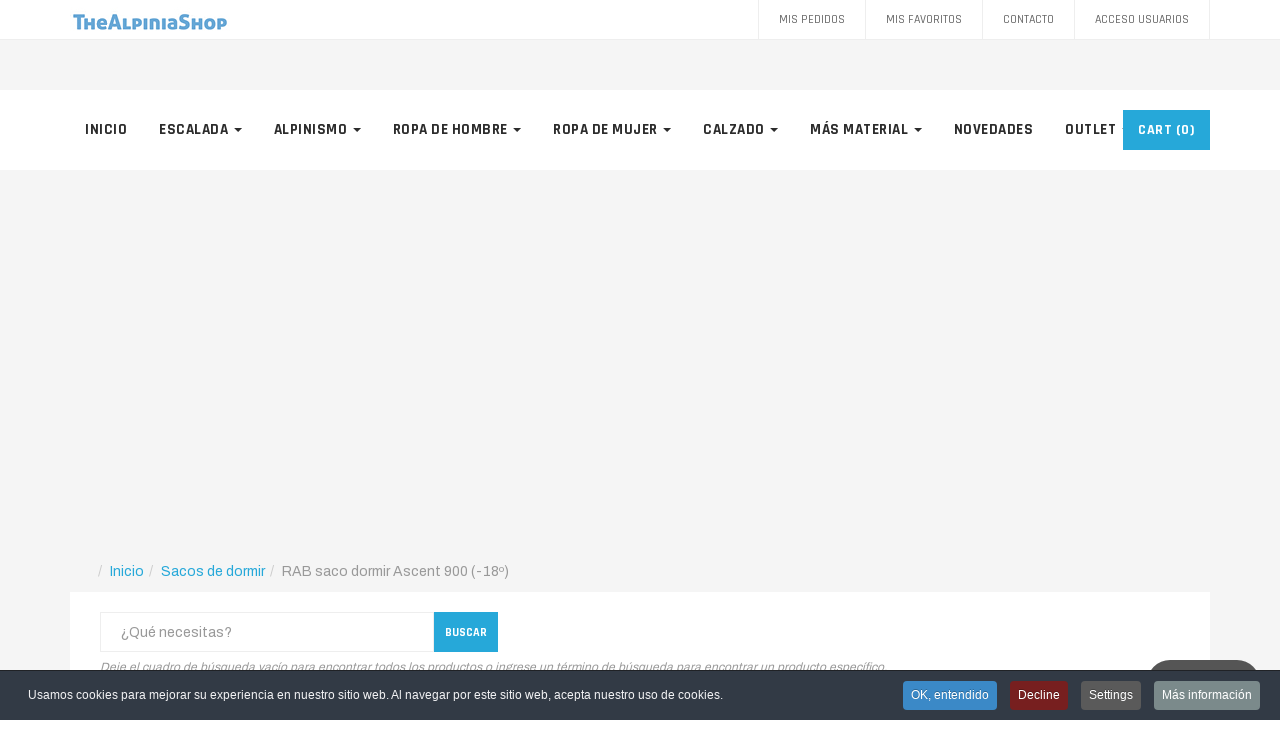

--- FILE ---
content_type: text/html; charset=utf-8
request_url: https://www.thealpiniashop.com/index.php/sacos-de-dormir/rab-saco-ascent-900-detail
body_size: 13829
content:
<!DOCTYPE html>
<html lang="es-es" dir="ltr"
	  class='com_virtuemart view-productdetails itemid-429 j54 j40 mm-hover'>
<head>
<meta charset="utf-8">
<meta name="rights" content="www.thealpiniashop.com - Tienda OnLine">
<meta name="keywords" content="rab saco ascent 900, rab ascent 900, saco de dormir rab plumas">
<meta name="title" content="RAB saco dormir Ascent 900 (-18º)">
<meta name="author" content="www.thealpiniashop.com - Tienda OnLine">
<meta name="robots" content="max-snippet:-1, max-image-preview:large, max-video-preview:-1">
<meta name="description" content="El Ascent 900 es un saco de dormir versátil de peso medio relleno de plumón que brinda una protección confiable en condiciones invernales. Diseñado específicamente para uso regular al aire libre, es ideal para quienes compran su primer saco de dormir de plumas y es perfecto para el invierno noru">
<link rel="preload" href="/images/virtuemart/product/rab-ascent-900_iwebp.webp" as="image" fetchpriority="high" class="jchoptimize-auto-lcp">
<title>Rab Saco Ascent 900</title>
<link href="https://www.thealpiniashop.com/sacos-de-dormir/rab-saco-ascent-900-detail" rel="canonical">
<link href="/templates/ja_shoe/favicon.ico" rel="icon" type="image/vnd.microsoft.icon">
<link rel="stylesheet" href="/media/com_jchoptimize/cache/css/61a02b4bf81c9c5b7333c08740139da9cd7a643345495334d238a41136a8f295.css">
<link rel="stylesheet" href="/media/com_jchoptimize/cache/css/61a02b4bf81c9c5b7333c08740139da94754eb51868dd394e7d7970dcdd72b28.css">
<link rel="stylesheet" href="/media/com_jchoptimize/cache/css/61a02b4bf81c9c5b7333c08740139da990de59d14cb9d5ac34effe7a14cf12c8.css">
<link rel="stylesheet" href="/media/com_jchoptimize/cache/css/61a02b4bf81c9c5b7333c08740139da931cbc8d6b4739bebd59cc8514757037f.css">
<link rel="stylesheet" href="/media/com_jchoptimize/cache/css/61a02b4bf81c9c5b7333c08740139da9bd64920160cb863cee8bc6c44ad67c58.css">
<link rel="stylesheet" href="/media/com_jchoptimize/cache/css/61a02b4bf81c9c5b7333c08740139da9d077370e4aeaf84b2054a59de7fdaf16.css">
<link rel="stylesheet" href="/media/com_jchoptimize/cache/css/61a02b4bf81c9c5b7333c08740139da987f0763a6b1e800db20c2c1828373ef9.css">
<link rel="stylesheet" href="/media/com_jchoptimize/cache/css/61a02b4bf81c9c5b7333c08740139da9d69fc2bd8987e19c1147fcf5a23fc95a.css">
<link rel="stylesheet" href="/media/com_jchoptimize/cache/css/61a02b4bf81c9c5b7333c08740139da962b454e60a5f1a1caa2bd6ca94d42235.css">
<link rel="stylesheet" href="/media/com_jchoptimize/cache/css/61a02b4bf81c9c5b7333c08740139da99f45906c95c749a25a01d32d658fb1d4.css">
<link rel="stylesheet" href="/media/com_jchoptimize/cache/css/61a02b4bf81c9c5b7333c08740139da9d9506e90a0c021631649c819fefcecb2.css">
<link rel="stylesheet" href="/media/com_jchoptimize/cache/css/61a02b4bf81c9c5b7333c08740139da98eaf571f2b7e0f3299fc46aa92ca880f.css">
<link rel="stylesheet" href="/media/com_jchoptimize/cache/css/61a02b4bf81c9c5b7333c08740139da92e8471fb3791e753574db7fbed3c90af.css">
<link rel="stylesheet" href="/media/com_jchoptimize/cache/css/61a02b4bf81c9c5b7333c08740139da91e923e7db121f18302083712a2610f7b.css">
<link rel="stylesheet" href="/media/com_jchoptimize/cache/css/61a02b4bf81c9c5b7333c08740139da91ffba2b3cd3da79dd751acd220433acc.css" class="jchoptimize-image-attributes">
<link rel="stylesheet" href="/media/com_jchoptimize/cache/css/61a02b4bf81c9c5b7333c08740139da9e5e5d35f85dc675a9ca9a67fc46bebb9.css">
<link href="//fonts.googleapis.com/css?family=Archivo:400,500,600,700|Rajdhani:400,500,700" rel="stylesheet">
<script type="application/json" class="joomla-script-options new">{"joomla.jtext":{"ERROR":"Error","MESSAGE":"Mensaje","NOTICE":"Aviso","WARNING":"Advertencia","JCLOSE":"Cerrar","JOK":"OK","JOPEN":"Abrir"},"system.paths":{"root":"","rootFull":"https:\/\/www.thealpiniashop.com\/","base":"","baseFull":"https:\/\/www.thealpiniashop.com\/"},"csrf.token":"7d121ec842ca15ca9399aff76f401da7","system.keepalive":{"interval":3600000,"uri":"\/component\/ajax\/?format=json"}}</script>
<script type="application/json" id="vme-script-options">{"base":"https:\/\/www.thealpiniashop.com\/","itemid":429}</script>
<!-- Start: Datos Estructurados de Google -->
<script type="application/ld+json" data-type="gsd">{"@context":"https://schema.org","@type":"Organization","@id":"https://www.thealpiniashop.com/index.php/sacos-de-dormir/rab-saco-ascent-900-detail#organization","name":"thealpiniashop","description":"The Alpiniashop es una tienda online especializada en material de montaña, escalada, senderismo y outdoor. Ofrecemos ropa técnica, calzado, accesorios y equipamiento de las mejores marcas para aventuras al aire libre. Envíos rápidos, atención personalizada y pasión por la naturaleza.","email":"info@thealpiniashop.com","url":"https://www.thealpiniashop.com","telephone":"91 808 55 28","logo":"https://www.thealpiniashop.com/images/logo-alpiniashop.jpg","address":{"@type":"PostalAddress","addressCountry":"ES"},"sameAs":["https://www.facebook.com/thealpiniashop","https://www.instagram.com/thealpiniashop/"]}</script> <script type="application/ld+json" data-type="gsd">{"@context":"https://schema.org","@type":"BreadcrumbList","itemListElement":[{"@type":"ListItem","position":1,"name":"Inicio","item":"https://www.thealpiniashop.com"},{"@type":"ListItem","position":2,"name":"Sacos de dormir","item":"https://www.thealpiniashop.com/sacos-de-dormir"},{"@type":"ListItem","position":3,"name":"RAB saco dormir Ascent 900 (-18º)","item":"https://www.thealpiniashop.com/index.php/sacos-de-dormir/rab-saco-ascent-900-detail"}]}</script>
<!-- End: Datos Estructurados de Google -->
<!-- META FOR IOS & HANDHELD -->
<meta name="viewport" content="width=device-width, initial-scale=1.0, maximum-scale=1.0, user-scalable=no"/>
<noscript>Script support IE Browser</noscript>
<meta name="HandheldFriendly" content="true"/>
<meta name="apple-mobile-web-app-capable" content="YES"/>
<!-- //META FOR IOS & HANDHELD -->
<!-- Le HTML5 shim and media query for IE8 support -->
<!-- You can add Google Analytics here or use T3 Injection feature -->
<!-- Google tag (gtag.js) -->
<!-- BEGIN: Google Analytics -->
<!-- END: Google Analytics -->
<!-- BEGIN: Facebook -->
<!-- END: Facebook -->
<!--[if lt IE 9]>
<script src="//cdnjs.cloudflare.com/ajax/libs/html5shiv/3.7.3/html5shiv.min.js"></script>
<script type="text/javascript" src="/plugins/system/t3/base-bs3/js/respond.min.js"></script>
<![endif]-->
</head>
<body>
<div class="t3-wrapper has-masthead" style="background-image: url(/images/joomlart/others/pattern-bg-light.jpg#joomlaImage://local-images/joomlart/others/pattern-bg-light.jpg?width=61&height=61)"> <!-- Need this wrapper for off-canvas menu. Remove if you don't use of-canvas -->
<div class="alert-wrap container-hd">
<div id="system-message-container" aria-live="polite"></div>
</div>
<div class="container-hd">
<!-- TOPBAR -->
<div class="t3-topbar logo-normal">
<div class="container d-flex justify-content-between align-items-center py-2">
<div class="row  align-items-cente">
<div class="col-12 col-md-4  text-md-left mb-3 mb-md-0">
<!--<div class="topbar-left pull-left">-->
<a href="/" title="The Alpinia Shop">
<img class="logo-img" src="/images/joomlart/others/logo-alpinia-web-160x26.jpg#joomlaImage://local-images/joomlart/others/logo-alpinia-web-160x26.jpg?width=160&height=26" alt="The Alpinia Shop" width="160" height="26">
</a>
</div>
<!--<div class="topbar-right pull-right">-->
<div class="col-12 col-md-8 text-center text-md-left mb-3 mb-md-0 text-md-right">
<!-- HEAD SEARCH -->
<div class="topbar-menu">
<ul class="nav nav-pills nav-stacked menu">
<li class="item-397"><a href="/pedidos?layout=list" class="">Mis pedidos</a></li><li class="item-440"><a href="/boletin" class="">Mis favoritos</a></li><li class="item-170"><a href="/contact" class="">Contacto</a></li><li class="item-137"><a href="/acceso-usuarios" class="">Acceso Usuarios</a></li></ul>
</div>
<!-- //HEAD SEARCH -->
<br/>
</div>
</div>
</div>
</div>
<!-- //TOPBAR -->
<!-- MAIN NAVIGATION -->
<div id="t3-mainnav" class="t3-mainnav">
<div class="navbar navbar-default">
<div class="container">
<div class="wrap-items">
<div class="t3-navbar">
<div class="navbar-collapse collapse">
<div  class="t3-megamenu"  data-responsive="true">
<ul itemscope itemtype="http://www.schema.org/SiteNavigationElement" class="nav navbar-nav level0">
<li itemprop='name'  data-id="101" data-level="1">
<a itemprop='url' class=""  href="/"   data-target="#">Inicio </a>
</li>
<li itemprop='name' class="dropdown mega mega-align-left" data-id="1793" data-level="1" data-alignsub="left">
<a itemprop='url' class=" dropdown-toggle"  href="/escalada"   data-target="#" data-toggle="dropdown">Escalada <em class="caret"></em></a>
<div class="nav-child dropdown-menu mega-dropdown-menu"  ><div class="mega-dropdown-inner">
<div class="row">
<div class="col-xs-12 mega-col-nav" data-width="12"><div class="mega-inner">
<ul itemscope itemtype="http://www.schema.org/SiteNavigationElement" class="mega-nav level1">
<li itemprop='name' class="mega mega-group hidden-md hidden-lg" data-id="1881" data-level="2" data-group="1" data-class="hidden-md hidden-lg">
<a itemprop='url' class=" dropdown-header mega-group-title"  href="/escalada/escalada"   data-target="#"> -- Ver todo -- </a>
<div class="nav-child mega-group-ct"  ><div class="mega-dropdown-inner">
<div class="row">
<div class="col-xs-12 mega-col-nav" data-width="12"><div class="mega-inner">
</div></div>
</div>
</div></div>
</li>
<li itemprop='name'  data-id="1800" data-level="2">
<a itemprop='url' class=""  href="/escalada/crashpad"   data-target="#">Crashpad </a>
</li>
<li itemprop='name'  data-id="1801" data-level="2">
<a itemprop='url' class=""  href="/escalada/arneses"   data-target="#">Arneses </a>
</li>
<li itemprop='name'  data-id="1802" data-level="2">
<a itemprop='url' class=""  href="/escalada/casco"   data-target="#">Cascos </a>
</li>
<li itemprop='name'  data-id="1803" data-level="2">
<a itemprop='url' class=""  href="/escalada/pies-de-gato"   data-target="#">Pies de gato </a>
</li>
<li itemprop='name' class="dropdown-submenu mega" data-id="1804" data-level="2">
<a itemprop='url' class=""  href="/escalada/cuerdas"   data-target="#">Cuerdas </a>
<div class="nav-child dropdown-menu mega-dropdown-menu"  ><div class="mega-dropdown-inner">
<div class="row">
<div class="col-xs-12 mega-col-nav" data-width="12"><div class="mega-inner">
<ul itemscope itemtype="http://www.schema.org/SiteNavigationElement" class="mega-nav level2">
<li itemprop='name'  data-id="1805" data-level="3">
<a itemprop='url' class=""  href="/escalada/cuerdas/simples"   data-target="#">Simples </a>
</li>
<li itemprop='name'  data-id="1807" data-level="3">
<a itemprop='url' class=""  href="/escalada/cuerdas/triple-norma"   data-target="#">Triple Norma </a>
</li>
<li itemprop='name'  data-id="1806" data-level="3">
<a itemprop='url' class=""  href="/escalada/cuerdas/dobles"   data-target="#">Dobles </a>
</li>
<li itemprop='name'  data-id="1808" data-level="3">
<a itemprop='url' class=""  href="/escalada/cuerdas/estaticas-randone"   data-target="#">Semiestáticas </a>
</li>
<li itemprop='name'  data-id="1834" data-level="3">
<a itemprop='url' class=""  href="/escalada/cuerdas/cuidados-de-la-cuerda"   data-target="#">Cuidados de la cuerda </a>
</li>
</ul>
</div></div>
</div>
</div></div>
</li>
<li itemprop='name'  data-id="1810" data-level="2">
<a itemprop='url' class=""  href="/escalada/frenos-y-descensores"   data-target="#">Frenos y descensores </a>
</li>
<li itemprop='name'  data-id="1811" data-level="2">
<a itemprop='url' class=""  href="/escalada/cabos-de-anclaje"   data-target="#">Cabos de anclaje </a>
</li>
<li itemprop='name' class="dropdown-submenu mega" data-id="1812" data-level="2">
<a itemprop='url' class=""  href="/escalada/mosquetones-de-seguridad"   data-target="#">Mosquetones seguridad </a>
<div class="nav-child dropdown-menu mega-dropdown-menu"  ><div class="mega-dropdown-inner">
<div class="row">
<div class="col-xs-12 mega-col-nav" data-width="12"><div class="mega-inner">
<ul itemscope itemtype="http://www.schema.org/SiteNavigationElement" class="mega-nav level2">
<li itemprop='name'  data-id="2109" data-level="3">
<a itemprop='url' class=""  href="/escalada/mosquetones-de-seguridad/rosca"   data-target="#">A rosca </a>
</li>
<li itemprop='name'  data-id="2110" data-level="3">
<a itemprop='url' class=""  href="/escalada/mosquetones-de-seguridad/automaticos"   data-target="#">Automáticos </a>
</li>
<li itemprop='name'  data-id="2111" data-level="3">
<a itemprop='url' class=""  href="/escalada/mosquetones-de-seguridad/hms-y-antigiro"   data-target="#">HMS Y ANTIGIRO </a>
</li>
<li itemprop='name'  data-id="2112" data-level="3">
<a itemprop='url' class=""  href="/escalada/mosquetones-de-seguridad/simetricos"   data-target="#">SIMETRICOS </a>
</li>
</ul>
</div></div>
</div>
</div></div>
</li>
<li itemprop='name'  data-id="1815" data-level="2">
<a itemprop='url' class=""  href="/escalada/mosquetones"   data-target="#">Mosquetones </a>
</li>
<li itemprop='name'  data-id="1813" data-level="2">
<a itemprop='url' class=""  href="/escalada/cintas-expres"   data-target="#">Cintas exprés </a>
</li>
<li itemprop='name'  data-id="1814" data-level="2">
<a itemprop='url' class=""  href="/escalada/textil-cinta-expres"   data-target="#">Cintas para exprés </a>
</li>
<li itemprop='name' class="dropdown-submenu mega" data-id="1817" data-level="2">
<a itemprop='url' class=""  href="/escalada/friends"   data-target="#">Friends </a>
<div class="nav-child dropdown-menu mega-dropdown-menu"  ><div class="mega-dropdown-inner">
<div class="row">
<div class="col-xs-12 mega-col-nav" data-width="12"><div class="mega-inner">
<ul itemscope itemtype="http://www.schema.org/SiteNavigationElement" class="mega-nav level2">
<li itemprop='name'  data-id="1898" data-level="3">
<a itemprop='url' class=""  href="/escalada/friends/totem-cam"   data-target="#">Totem Cam </a>
</li>
<li itemprop='name'  data-id="1899" data-level="3">
<a itemprop='url' class=""  href="/escalada/friends/dragon-cam"   data-target="#">Dragon Cam </a>
</li>
<li itemprop='name'  data-id="1900" data-level="3">
<a itemprop='url' class=""  href="/escalada/friends/alien-x"   data-target="#">Alien X </a>
</li>
<li itemprop='name'  data-id="1901" data-level="3">
<a itemprop='url' class=""  href="/escalada/friends/dragonfly"   data-target="#">DragonFly </a>
</li>
</ul>
</div></div>
</div>
</div></div>
</li>
<li itemprop='name'  data-id="1818" data-level="2">
<a itemprop='url' class=""  href="/escalada/empotradores"   data-target="#">Empotradores </a>
</li>
<li itemprop='name'  data-id="1835" data-level="2">
<a itemprop='url' class=""  href="/escalada/anclajes-y-maillones"   data-target="#">Anclajes y maillones </a>
</li>
<li itemprop='name'  data-id="1809" data-level="2">
<a itemprop='url' class=""  href="/escalada/mochilas-y-bolsas"   data-target="#">Mochilas y bolsas </a>
</li>
<li itemprop='name'  data-id="1824" data-level="2">
<a itemprop='url' class=""  href="/escalada/reuniones"   data-target="#">Reuniones </a>
</li>
<li itemprop='name'  data-id="1831" data-level="2">
<a itemprop='url' class=""  href="/escalada/bloqueadores-y-poleas"   data-target="#">Bloqueadores y poleas </a>
</li>
<li itemprop='name'  data-id="1830" data-level="2">
<a itemprop='url' class=""  href="/escalada/solitario"   data-target="#">Solitario </a>
</li>
<li itemprop='name'  data-id="1819" data-level="2">
<a itemprop='url' class=""  href="/escalada/artificial"   data-target="#">Artificial y clavos </a>
</li>
<li itemprop='name'  data-id="1821" data-level="2">
<a itemprop='url' class=""  href="/escalada/anillos"   data-target="#">Anillos </a>
</li>
<li itemprop='name'  data-id="1822" data-level="2">
<a itemprop='url' class=""  href="/escalada/cordinos"   data-target="#">Cordinos </a>
</li>
<li itemprop='name'  data-id="1823" data-level="2">
<a itemprop='url' class=""  href="/escalada/gafas-asegurar"   data-target="#">Gafas asegurar </a>
</li>
<li itemprop='name'  data-id="1816" data-level="2">
<a itemprop='url' class=""  href="/escalada/pertiga-cana-chapaje"   data-target="#">Pertigas chapaje </a>
</li>
<li itemprop='name'  data-id="1833" data-level="2">
<a itemprop='url' class=""  href="/escalada/guias"   data-target="#">Guías y manuales </a>
</li>
<li itemprop='name'  data-id="1825" data-level="2">
<a itemprop='url' class=""  href="/escalada/magneseras"   data-target="#">Magneseras </a>
</li>
<li itemprop='name' class="dropdown-submenu mega" data-id="1826" data-level="2">
<a itemprop='url' class=""  href="/escalada/magnesio"   data-target="#">Magnesio y cepillos </a>
<div class="nav-child dropdown-menu mega-dropdown-menu"  ><div class="mega-dropdown-inner">
<div class="row">
<div class="col-xs-12 mega-col-nav hidden-collapse" data-width="12" data-hidewcol="1"><div class="mega-inner">
</div></div>
</div>
</div></div>
</li>
<li itemprop='name'  data-id="1918" data-level="2">
<a itemprop='url' class=""  href="/escalada/cepillos"   data-target="#">Cepillos </a>
</li>
<li itemprop='name'  data-id="1827" data-level="2">
<a itemprop='url' class=""  href="/escalada/esparadrapo"   data-target="#">Esparadrapo </a>
</li>
<li itemprop='name'  data-id="1829" data-level="2">
<a itemprop='url' class=""  href="/escalada/guantes-musleras"   data-target="#">Guantes y musleras </a>
</li>
<li itemprop='name'  data-id="1832" data-level="2">
<a itemprop='url' class=""  href="/escalada/navajas"   data-target="#">Navajas </a>
</li>
<li itemprop='name'  data-id="1837" data-level="2">
<a itemprop='url' class=""  href="/escalada/entrenamiento"   data-target="#">Calentamiento </a>
</li>
</ul>
</div></div>
</div>
</div></div>
</li>
<li itemprop='name' class="dropdown mega" data-id="1794" data-level="1">
<a itemprop='url' class=" dropdown-toggle"  href="/material-alpinismo"   data-target="#" data-toggle="dropdown">Alpinismo <em class="caret"></em></a>
<div class="nav-child dropdown-menu mega-dropdown-menu"  ><div class="mega-dropdown-inner">
<div class="row">
<div class="col-xs-12 mega-col-nav" data-width="12"><div class="mega-inner">
<ul itemscope itemtype="http://www.schema.org/SiteNavigationElement" class="mega-nav level1">
<li itemprop='name' class="hidden-md hidden-lg" data-id="1882" data-level="2" data-class="hidden-md hidden-lg">
<a itemprop='url' class=""  href="/material-alpinismo/ver-todo"   data-target="#">-- Ver todo -- </a>
</li>
<li itemprop='name'  data-id="1839" data-level="2">
<a itemprop='url' class=""  href="/material-alpinismo/piolets"   data-target="#">Piolets </a>
</li>
<li itemprop='name'  data-id="1840" data-level="2">
<a itemprop='url' class=""  href="/material-alpinismo/crampones"   data-target="#">Crampones </a>
</li>
<li itemprop='name' class="dropdown-submenu mega" data-id="2119" data-level="2">
<a itemprop='url' class=""  href="/material-alpinismo/cuerdas-alpinismo"   data-target="#">Cuerdas alpinismo </a>
<div class="nav-child dropdown-menu mega-dropdown-menu"  ><div class="mega-dropdown-inner">
<div class="row">
<div class="col-xs-12 mega-col-nav" data-width="12"><div class="mega-inner">
<ul itemscope itemtype="http://www.schema.org/SiteNavigationElement" class="mega-nav level2">
<li itemprop='name'  data-id="2120" data-level="3">
<a itemprop='url' class=""  href="/material-alpinismo/cuerdas-alpinismo/dobles-alpinismo"   data-target="#">Dobles alpinismo </a>
</li>
<li itemprop='name'  data-id="2121" data-level="3">
<a itemprop='url' class=""  href="/material-alpinismo/cuerdas-alpinismo/triple-normal-alpinismo"   data-target="#">Triple normal alpinismo </a>
</li>
</ul>
</div></div>
</div>
</div></div>
</li>
<li itemprop='name'  data-id="1841" data-level="2">
<a itemprop='url' class=""  href="/material-alpinismo/anclajes-hielo-y-nieve"   data-target="#">Anclajes hielo y nieve  </a>
</li>
<li itemprop='name'  data-id="2118" data-level="2">
<a itemprop='url' class=""  href="/material-alpinismo/clavos-y-pitones"   data-target="#">Clavos y pitones </a>
</li>
</ul>
</div></div>
</div>
</div></div>
</li>
<li itemprop='name' class="dropdown mega" data-id="1795" data-level="1">
<a itemprop='url' class=" dropdown-toggle"  href="/ropahombre"   data-target="#" data-toggle="dropdown">Ropa de hombre <em class="caret"></em></a>
<div class="nav-child dropdown-menu mega-dropdown-menu"  ><div class="mega-dropdown-inner">
<div class="row">
<div class="col-xs-12 mega-col-nav" data-width="12"><div class="mega-inner">
<ul itemscope itemtype="http://www.schema.org/SiteNavigationElement" class="mega-nav level1">
<li itemprop='name' class="hidden-md hidden-lg" data-id="1883" data-level="2" data-class="hidden-md hidden-lg">
<a itemprop='url' class=""  href="/ropahombre/ver-todo"   data-target="#">-- Ver todo -- </a>
</li>
<li itemprop='name'  data-id="1843" data-level="2">
<a itemprop='url' class=""  href="/ropahombre/chaqueta-plumas-de-hombre"   data-target="#">Chaquetas de pluma </a>
</li>
<li itemprop='name'  data-id="1844" data-level="2">
<a itemprop='url' class=""  href="/ropahombre/chaquetas-fibra-hombre"   data-target="#">Chaquetas de fibra </a>
</li>
<li itemprop='name'  data-id="1850" data-level="2">
<a itemprop='url' class=""  href="/ropahombre/chaquetas-impermeable"   data-target="#">Chaquetas impermeable </a>
</li>
<li itemprop='name'  data-id="1842" data-level="2">
<a itemprop='url' class=""  href="/ropahombre/pantalones-hombre"   data-target="#">Pantalones </a>
</li>
<li itemprop='name'  data-id="1845" data-level="2">
<a itemprop='url' class=""  href="/ropahombre/forros-y-sudaderas-de-hombre"   data-target="#">Forros y sudaderas </a>
</li>
<li itemprop='name'  data-id="1849" data-level="2">
<a itemprop='url' class=""  href="/ropahombre/camisetas-hombre"   data-target="#">Camisetas </a>
</li>
<li itemprop='name'  data-id="1847" data-level="2">
<a itemprop='url' class=""  href="/ropahombre/gorros"   data-target="#">Gorros y complementos </a>
</li>
<li itemprop='name'  data-id="1848" data-level="2">
<a itemprop='url' class=""  href="/ropahombre/guantes-hombre"   data-target="#">Guantes y polainas </a>
</li>
</ul>
</div></div>
</div>
</div></div>
</li>
<li itemprop='name' class="dropdown mega" data-id="1796" data-level="1">
<a itemprop='url' class=" dropdown-toggle"  href="/ropa-de-mujer"   data-target="#" data-toggle="dropdown">Ropa de mujer <em class="caret"></em></a>
<div class="nav-child dropdown-menu mega-dropdown-menu"  ><div class="mega-dropdown-inner">
<div class="row">
<div class="col-xs-12 mega-col-nav" data-width="12"><div class="mega-inner">
<ul itemscope itemtype="http://www.schema.org/SiteNavigationElement" class="mega-nav level1">
<li itemprop='name' class="hidden-md hidden-lg" data-id="1885" data-level="2" data-class="hidden-md hidden-lg">
<a itemprop='url' class=""  href="/ropa-de-mujer/ver-todo"   data-target="#">-- Ver todo -- </a>
</li>
<li itemprop='name'  data-id="1851" data-level="2">
<a itemprop='url' class=""  href="/ropa-de-mujer/chaquetas-de-plumas-mujer"   data-target="#">Chaquetas de plumas </a>
</li>
<li itemprop='name'  data-id="1852" data-level="2">
<a itemprop='url' class=""  href="/ropa-de-mujer/chaquetas-fibra-mujer"   data-target="#">Chaquetas de fibra </a>
</li>
<li itemprop='name'  data-id="1853" data-level="2">
<a itemprop='url' class=""  href="/ropa-de-mujer/chaquetas-impermeables-mujer"   data-target="#">Chaquetas impermeables </a>
</li>
<li itemprop='name'  data-id="1855" data-level="2">
<a itemprop='url' class=""  href="/ropa-de-mujer/pantalones-mujer"   data-target="#">Pantalones </a>
</li>
<li itemprop='name'  data-id="1854" data-level="2">
<a itemprop='url' class=""  href="/ropa-de-mujer/forros-y-sudaderas-mujer"   data-target="#">Forros y sudaderas </a>
</li>
<li itemprop='name'  data-id="1857" data-level="2">
<a itemprop='url' class=""  href="/ropa-de-mujer/camisetas-mujer"   data-target="#">Camisetas </a>
</li>
<li itemprop='name'  data-id="1856" data-level="2">
<a itemprop='url' class=""  href="/ropa-de-mujer/gorros-y-guantes-mujer"   data-target="#">Gorros y tubulares </a>
</li>
<li itemprop='name'  data-id="1892" data-level="2">
<a itemprop='url' class=""  href="/ropa-de-mujer/polainas-guantes-mujer"   data-target="#">Polainas y guantes </a>
</li>
</ul>
</div></div>
</div>
</div></div>
</li>
<li itemprop='name' class="dropdown mega" data-id="1797" data-level="1">
<a itemprop='url' class=" dropdown-toggle"  href="/calzado"   data-target="#" data-toggle="dropdown">Calzado <em class="caret"></em></a>
<div class="nav-child dropdown-menu mega-dropdown-menu"  ><div class="mega-dropdown-inner">
<div class="row">
<div class="col-xs-12 mega-col-nav" data-width="12"><div class="mega-inner">
<ul itemscope itemtype="http://www.schema.org/SiteNavigationElement" class="mega-nav level1">
<li itemprop='name' class="hidden-md hidden-lg" data-id="1886" data-level="2" data-class="hidden-md hidden-lg">
<a itemprop='url' class=""  href="/calzado/ver-todo"   data-target="#">-- Ver todo -- </a>
</li>
<li itemprop='name'  data-id="1858" data-level="2">
<a itemprop='url' class=""  href="/calzado/calzado-de-hombre"   data-target="#">Calzado de hombre </a>
</li>
<li itemprop='name'  data-id="1859" data-level="2">
<a itemprop='url' class=""  href="/calzado/calzado-de-mujer"   data-target="#">Calzado de mujer </a>
</li>
<li itemprop='name'  data-id="1860" data-level="2">
<a itemprop='url' class=""  href="/calzado/pies-de-gato"   data-target="#">Pies de gato </a>
</li>
</ul>
</div></div>
</div>
</div></div>
</li>
<li itemprop='name' class="dropdown mega" data-id="1798" data-level="1">
<a itemprop='url' class=" dropdown-toggle"  href="/material-outdoor"   data-target="#" data-toggle="dropdown">Más material <em class="caret"></em></a>
<div class="nav-child dropdown-menu mega-dropdown-menu"  ><div class="mega-dropdown-inner">
<div class="row">
<div class="col-xs-12 mega-col-nav" data-width="12"><div class="mega-inner">
<ul itemscope itemtype="http://www.schema.org/SiteNavigationElement" class="mega-nav level1">
<li itemprop='name' class="hidden-md hidden-lg" data-id="1887" data-level="2" data-class="hidden-md hidden-lg">
<a itemprop='url' class=""  href="/material-outdoor/ver-todo"   data-target="#">-- Ver todo -- </a>
</li>
<li itemprop='name'  data-id="1863" data-level="2">
<a itemprop='url' class=""  href="/mochilas"   data-target="#">Mochilas</a>
</li>
<li itemprop='name'  data-id="1864" data-level="2">
<a itemprop='url' class=""  href="/bolsas-y-petates"   data-target="#">Bolsas y Petates</a>
</li>
<li itemprop='name' class="active" data-id="1865" data-level="2">
<a itemprop='url' class=""  href="/sacos-de-dormir"   data-target="#">Sacos de dormir</a>
</li>
<li itemprop='name'  data-id="1866" data-level="2">
<a itemprop='url' class=""  href="/colchonetas"   data-target="#">Colchonetas</a>
</li>
<li itemprop='name'  data-id="1867" data-level="2">
<a itemprop='url' class=""  href="/tiendas-de-campana"   data-target="#">Tiendas de campaña</a>
</li>
<li itemprop='name'  data-id="1861" data-level="2">
<a itemprop='url' class=""  href="/via-ferrata"   data-target="#">Material Vía Ferrata</a>
</li>
<li itemprop='name'  data-id="1862" data-level="2">
<a itemprop='url' class=""  href="/barranquismo"   data-target="#">Barranquismo</a>
</li>
<li itemprop='name'  data-id="1868" data-level="2">
<a itemprop='url' class=""  href="/optica"   data-target="#">Gafas de sol</a>
</li>
<li itemprop='name'  data-id="1869" data-level="2">
<a itemprop='url' class=""  href="/iluminacion"   data-target="#">Frontales y linternas</a>
</li>
<li itemprop='name'  data-id="1870" data-level="2">
<a itemprop='url' class=""  href="/senderismo"   data-target="#">Bastones</a>
</li>
<li itemprop='name'  data-id="1871" data-level="2">
<a itemprop='url' class=""  href="/alimentacion"   data-target="#">Comida liofilizada</a>
</li>
<li itemprop='name'  data-id="1873" data-level="2">
<a itemprop='url' class=""  href="/cocina"   data-target="#">Cocina-infiernillos</a>
</li>
<li itemprop='name'  data-id="1872" data-level="2">
<a itemprop='url' class=""  href="/hidrat"   data-target="#">Hidratación</a>
</li>
<li itemprop='name'  data-id="1874" data-level="2">
<a itemprop='url' class=""  href="/libros-y-mapas"   data-target="#">Guías y manuales</a>
</li>
</ul>
</div></div>
</div>
</div></div>
</li>
<li itemprop='name'  data-id="618" data-level="1">
<a itemprop='url' class=""  href="/novedades"   data-target="#">Novedades </a>
</li>
<li itemprop='name' class="dropdown mega" data-id="619" data-level="1">
<a itemprop='url' class=" dropdown-toggle"  href="/outlet"   data-target="#" data-toggle="dropdown">Outlet <em class="caret"></em></a>
<div class="nav-child dropdown-menu mega-dropdown-menu"  ><div class="mega-dropdown-inner">
<div class="row">
<div class="col-xs-12 mega-col-nav" data-width="12"><div class="mega-inner">
<ul itemscope itemtype="http://www.schema.org/SiteNavigationElement" class="mega-nav level1">
<li itemprop='name' class="hidden-md hidden-lg" data-id="1888" data-level="2" data-class="hidden-md hidden-lg">
<a itemprop='url' class=""  href="/outlet/ver-todo"   data-target="#">-- Ver todo -- </a>
</li>
<li itemprop='name'  data-id="1875" data-level="2">
<a itemprop='url' class=""  href="/outlet/outlet-ropa-hombre"   data-target="#">Ropa de hombre </a>
</li>
<li itemprop='name'  data-id="1876" data-level="2">
<a itemprop='url' class=""  href="/outlet/outlet-ropa-de-mujer"   data-target="#">Ropa de mujer </a>
</li>
<li itemprop='name'  data-id="1877" data-level="2">
<a itemprop='url' class=""  href="/outlet/outlet-mochilas"   data-target="#">Mochilas y sacos </a>
</li>
<li itemprop='name'  data-id="1878" data-level="2">
<a itemprop='url' class=""  href="/outlet/oultet-calzado"   data-target="#">Outlet calzado </a>
</li>
<li itemprop='name'  data-id="1880" data-level="2">
<a itemprop='url' class=""  href="/outlet-escalada"   data-target="#">Outlet Escalada</a>
</li>
</ul>
</div></div>
</div>
</div></div>
</li>
</ul>
</div>
</div>
<div class="t3-navbar-collapse navbar-collapse collapse"></div>
</div>
<div class="headright-wrap">
<!-- Brand and toggle get grouped for better mobile display -->
<div class="navbar-header">
<button type="button" class="navbar-toggle" data-toggle="collapse" data-target=".t3-navbar-collapse" aria-label="navbar-toggle">
<span class="fa fa-bars"></span>
</button>
</div>
<!-- HEAD LINKS -->
<div class="head-right">
<!-- Virtuemart 2 Ajax Card -->
<div class="head-cart pull-right">
<button aria-expanded="false" data-toggle="dropdown" class="btn btn-primary dropdown-toggle " type="button" id="head-cart-dropdown">
		CART    <span class="total-product">(0)</span>
<!-- <span class="total-product-txt">Carro vacío</span> -->
</button>
<div aria-labelledby="head-cart-dropdown" role="menu" class="dropdown-menu">
<div class="vmCartModule " id="vmCartModule">
<div id="hiddencontainer" style=" display: none; ">
<div class="vmcontainer">
<div class="product_row">
<span class="quantity"></span>&nbsp;x&nbsp;<span class="product_name"></span>
<div class="subtotal_with_tax" style="float: right;"></div>
<div class="customProductData"></div><br>
</div>
</div>
</div>
<div class="vm_cart_products">
<div class="vmcontainer">
</div>
</div>
<div class="total-container">
<div class="total" style="float: right;">
</div>
<div class="total_products">Carro vacío</div>
<div class="show_cart">
</div>
<div style="clear:both;"></div>
<div class="payments-signin-button" ></div>
<noscript>
				Por favor, espere				</noscript>
</div>
</div>
</div>
</div>
<noscript>Please wait</noscript></div>
<!-- //HEAD LINKS -->
</div>
</div>
</div>
</div>
</div>
<!-- //MAIN NAVIGATION -->
<!-- Masthead -->
<div class="wrap t3-masthead ">
<div class="ja-masthead" style="background-image: url('/images/sacos-dormir-X-FW25-1600X400.jpg#joomlaImage://local-images/sacos-dormir-X-FW25-1600X400.jpg?width=1600&height=400')">
<div class="container">
<div class="ja-masthead-detail">
<div class="ja-masthead-title">
<h3>
</h3>
</div>
</div>
</div>
</div>
</div>
<!-- //Masthead -->
<!-- TABS -->
<div id="t3-tabs" class="t3-tabs-wrap">
<div class="container">
<div class="t3-tabs">
<nav class="mod-breadcrumbs__wrapper" aria-label="Ruta">
<ol class="mod-breadcrumbs breadcrumb px-3 py-2">
<li class="mod-breadcrumbs__divider float-start">
<span class="divider icon-location icon-fw" aria-hidden="true"></span>
</li>
<li class="mod-breadcrumbs__item breadcrumb-item"><a href="/tienda" class="pathway"><span>Inicio</span></a></li><li class="mod-breadcrumbs__item breadcrumb-item"><a href="/sacos-de-dormir" class="pathway"><span>Sacos de dormir</span></a></li><li class="mod-breadcrumbs__item breadcrumb-item active"><span>RAB saco dormir Ascent 900 (-18º)</span></li> </ol>
</nav>
<!--BEGIN Search Box -->
<form action="/tienda/results,1-1000?search=true" method="get">
<div class="virtuemart_search search buscador">
<input name="keyword" id="mod_virtuemart_search" maxlength="40" placeholder="¿Qué necesitas?" class="inputbox buscador" type="text" size="40" value="" /><input type="submit" value="Buscar" class="button buscador" onclick="this.form.keyword.focus();"/><span class="vm-search-descr"> Deje el cuadro de búsqueda vacío para encontrar todos los productos o ingrese un término de búsqueda para encontrar un producto específico.</span>
</div>
<input type="hidden" name="limitstart" value="0" />
<input type="hidden" name="limit" value="10000" />
<input type="hidden" name="option" value="com_virtuemart" />
<input type="hidden" name="view" value="category" />
<input type="hidden" name="virtuemart_category_id" value="0"/>
</form>
<!-- End Search Box -->
<div id="mod-custom188" class="mod-custom custom">
<p>&nbsp;</p>
<!-- Aviso operativo -->
<div class="cta" style="text-align: center; background-color: #f0f0f0; padding: 10px; color: #0033ff; font-size: 16px;"><span class="hidden-xs">Envío 24 h en productos en stock (7 días resto productos).&nbsp;Transporte&nbsp;<strong>gratis desde 60 €</strong> (Cargo 5.95€ pdos inferiores) </span> <span class="visible-xs" style="font-size: 14px;"> Envío gratis desde 60 €. </span></div></div>
</div>
</div>
</div>
<!-- //TABS -->
<div id="t3-mainbody" class="container t3-mainbody">
<div class="row">
<!-- MAIN CONTENT -->
<div class="col-xs-12">
<div id="t3-content" class="t3-content">
<div id="bd_results" role="region" aria-live="polite">
<div id="cf_res_ajax_loader"></div>
<div class="product-container productdetails-view productdetails" >
<br><br><br>
<h1 itemprop="name">RAB saco dormir Ascent 900 (-18º)</h1>
<div class="back-to-category">
<a href="/sacos-de-dormir" class="btn btn-primary btn-sm" title="Sacos de dormir">Volver a: Sacos de dormir</a>
</div>
<div class="vm-product-container">
<div class="vm-product-media-container">
<div class="main-image">
<a title="RAB saco dormir Ascent 900" rel='vm-additional-images' href="https://www.thealpiniashop.com/images/virtuemart/product/rab-ascent-900.jpg"><img loading="lazy" src="/images/virtuemart/product/rab-ascent-900_iwebp.webp" alt="RAB saco dormir Ascent 900" width="800" height="800"></a><span class="vm-img-desc">RAB saco dormir Ascent 900</span>	<div class="clear"></div>
</div>
<div class="additional-images">
<div class="floatleft">
<a title="RAB saco dormir Ascent 900" rel='vm-additional-images' href="https://www.thealpiniashop.com/images/virtuemart/product/RAB-QSD-39-M.jpg"><img loading="lazy" src="/images/virtuemart/product/resized/RAB-QSD-39-M_250x0_iwebp.webp" alt="RAB saco dormir Ascent 900" width="250" height="250"></a>	</div>
<div class="floatleft">
<a title="RAB saco dormir Ascent 900" rel='vm-additional-images' href="https://www.thealpiniashop.com/images/virtuemart/product/RAB-QSD-39-N.jpg"><img loading="lazy" src="/images/virtuemart/product/resized/RAB-QSD-39-N_250x0_iwebp.webp" alt="RAB saco dormir Ascent 900" width="250" height="250"></a>	</div>
<div class="clear"></div>
</div>
</div>
<div class="vm-product-details-container">
<h3>RAB saco dormir Ascent 900 (-18º)</h3>
<div class="ratingbox dummy" title="Sin calificación" >
</div>
<div class="spacer-buy-area">
<div class="porcentajedescuento">- 20%</div>
<div class="product-price" id="productPrice544">
<div class="PricebasePrice vm-display vm-price-value"><span class="vm-price-desc">Precio base: </span><span class="PricebasePrice">409,95 €</span></div><span class="price-crossed" ></span><div class="PricesalesPriceWithDiscount vm-nodisplay"><span class="vm-price-desc">Precio de venta con descuento: </span><span class="PricesalesPriceWithDiscount"></span></div><div class="PricediscountAmount vm-display vm-price-value"><span class="vm-price-desc">Descuento: </span><span class="PricediscountAmount">-82,00 €</span></div> <div class="PricesalesPrice vm-display vm-price-value"><span class="vm-price-desc">Precio de venta: </span><span class="PricesalesPrice">327,95 €</span></div></div>
<div class="clear"></div>	<div class="addtocart-area">
<form method="post" class="product js-recalculate" action="/tienda" autocomplete="off" >
<div class="vm-customfields-wrap">
<div class="product-fields">
<div class="product-field product-field-type-S">
<span class="product-fields-title-wrapper"><span class="product-fields-title"><strong>Talla:</strong></span>
</span>
<div class="product-field-display"><select name="customProductData[544][5]" class="vm-chzn-select">
<option value="23651" selected="selected">Regular 185 cm </option>
</select>
</div>	</div>
<div class="clear"></div>
</div>
</div>
<div class="addtocart-bar">
<!-- <label for="quantity544" class="quantity_box">Cantidad: </label> -->
<span class="quantity-box">
<input type="text" class="quantity-input js-recalculate" name="quantity[]" title="1"
					data-errStr="¡Puede comprar este producto solo en múltiplos de %s piezas!"
					value="1" init="1" step="1"  />
</span>
<span class="quantity-controls js-recalculate">
<input type="button" class="quantity-controls quantity-plus" value="quantity plus"/>
<input type="button" class="quantity-controls quantity-minus" value="quantity minus"/>
</span>
<span class="addtocart-button">
<input type="submit" name="addtocart" class="addtocart-button" value="Añadir al carro" title="Añadir al carro" />	</span> <input type="hidden" name="virtuemart_product_id[]" value="544"/>
<noscript><input type="hidden" name="task" value="add"/></noscript>
</div>	<input type="hidden" name="option" value="com_virtuemart"/>
<input type="hidden" name="view" value="cart"/>
<input type="hidden" name="pname" value="RAB saco dormir Ascent 900 (-18º)"/>
<input type="hidden" name="pid" value="544"/>
<input type="hidden" name="Itemid" value="429"/>	</form>
</div><div class="vme-allbuttons-container">
<ul class="vme-list-inline">
<li><a href="/boletin" class="btn-item-added vme-wishlist-link has-vme-tooltip btn-vme-round vme-hide" data-vmeid="544" target="_top">
<i class="fa fa-heart" aria-hidden="true"></i>
<span>Mi lista de deseos</span>
<span class="vme-tooltip">Mi lista de deseos</span>
</a>
<form action="/boletin" method="post" class="vmessentials-form vmessentials-wishlist-form">
<button type="submit" class="has-vme-tooltip btn-vme-round"  data-vmewishlist>
<i class="fa fa-heart" aria-hidden="true"></i>
<span>Añadir a lista de deseos</span>
<span class="vme-tooltip">Añadir a lista de deseos</span>
</button>
<input type="hidden" name="option" value="com_vmessentials" />
<input type="hidden" name="task" value="wishlist.add" />
<input type="hidden" name="virtuemart_product_id" value="544" />
<input type="hidden" name="product_name" value="RAB saco dormir Ascent 900 (-18º)" />
<input type="hidden" name="7d121ec842ca15ca9399aff76f401da7" value="1">	<input type="hidden" name="return" value="[base64]" /></form>
</li>
<li><a href="/comparador" class="btn-item-added vme-compare-link has-vme-tooltip btn-vme-round vme-hide" data-vmeid="544" target="_top">
<i class="fa fa-random" aria-hidden="true"></i>
<span>Compare</span>
<span class="vme-tooltip">Compare</span>
</a>
<form action="/comparador" method="post" class="vmessentials-form vmessentials-compare-form">
<button type="submit" class="has-vme-tooltip btn-vme-round"  data-vmecompare>
<i class="fa fa-random" aria-hidden="true"></i>
<span>Add to Compare</span>
<span class="vme-tooltip">Add to Compare</span>
</button>
<input type="hidden" name="option" value="com_vmessentials" />
<input type="hidden" name="task" value="compare.add" />
<input type="hidden" name="virtuemart_product_id" value="544" />
<input type="hidden" name="product_name" value="RAB saco dormir Ascent 900 (-18º)" />
<input type="hidden" name="7d121ec842ca15ca9399aff76f401da7" value="1">	<input type="hidden" name="return" value="[base64]" /></form>
</li>
</ul>
</div>
<div class="availability">
<img class="availability" src="/images/1d12fe246bf752e7bafbc12832cd6b55.webp" alt="stock_proveedor_7_dias.png" width="350" height="30">	</div>
<div class="ask-a-question">
<a class="ask-a-question" href="/sacos-de-dormir/rab-saco-ascent-900-detail?task=askquestion&tmpl=component" rel="nofollow" >Haga una pregunta sobre este producto</a>
</div>
<div class="manufacturer">
<a class="manuModal" rel="{handler: 'iframe', size: {x: 700, y: 850}}" href="/tienda/manufacturers/rab?tmpl=component">Rab</a></div> <br/>
<div class="product-fields">
<div class="product-field product-field-type-A">
<span class="product-fields-title-wrapper"><span class="product-fields-title"><strong>Otros modelos:</strong></span>
</span>
<div class="product-field-display"><select name="field[544][24346][customfield_value]" size="1" class="vm-chzn-select no-vm-bind avselection" data-dynamic-update="1" url="value">
<option value="/tienda/rab-ascent-500-detail">RAB saco dormir Ascent 500 (-5&ordm;C) (279,95&nbsp;&euro;)</option>
<option value="/tienda/rab-ascent-500-mujer-detail">RAB saco dormir Ascent 500 mujer (-4.5&ordm;C) (279,95&nbsp;&euro;)</option>
<option value="/tienda/rab-ascent-700-detail">RAB saco dormir Ascent 700 (-9&ordm;C) (299,95&nbsp;&euro;)</option>
<option value="/tienda/rab-ascent-700-woman-detail">RAB saco dormir Ascent 700 mujer (-9&ordm;C) (299,95&nbsp;&euro;)</option>
<option value="/tienda/rab-saco-ascent-900-detail" selected="selected">RAB saco dormir Ascent 900 (-18&ordm;) (327,95&nbsp;&euro;)</option>
<option value="/tienda/rab-saco-ascent-900-mujer-detail">RAB saco dormir Ascent 900 mujer (-18&ordm;C) (314,95&nbsp;&euro;)</option>
<option value="/tienda/rab-saco-dormir-ascent-1100-mujer-detail">RAB saco dormir Ascent 1100 mujer (-25&ordm;C) (373,95&nbsp;&euro;)</option>
<option value="/tienda/rab-saco-dormir-ascent-1100-detail">RAB saco dormir Ascent 1100 (-25&ordm;C) (373,95&nbsp;&euro;)</option>
</select>
</div>	</div>
<div class="clear"></div>
</div>
</div>
</div>
<div class="clear"></div>
</div>
<div class="product-description" >
<span class="title">Descripción</span>
<div class="layout__item 1/1">
<div class="layout">
<div class="layout__item 1/1">
<div class="box pt">
<h4>El Ascent 900 es un saco de dormir resistente de alto rendimiento en el que puede confiar para su comodidad y protección en condiciones invernales. Ideal para uso general al aire libre, la gama Ascent te prepara para aventuras en la montaña. Duradero, resistente y confiablemente cálido, el Ascent es especialmente adecuado para aquellos que desean invertir en su primer saco de dormir de plumas. Ofreciendo un valor excelente para el conjunto de características, que es similar al de las bolsas Rab más técnicas, este saco de dormir brinda protección y comodidad en cualquier tipo de actividad.</h4>
<h4>Utilizando un tejido exterior Pertex® Quantum altamente duradero, el saco de dormir Ascent 900 se rellena con 900 g de plumón de pato europeo 650FP de origen ético.&nbsp;El amplio y generoso ajuste tipo momia y la amplia caja para los pies brindan mayor comodidad y una sensación espaciosa pero cálida.&nbsp;El diseño ceñido del deflector del cuello, el cuello interno y el cordón de la capucha brindan protección adicional para mantenerte cómodo cuando bajan las temperaturas.&nbsp;Con una cremallera principal YKK de tres cuartos de largo con tirador que brilla en la oscuridad, un protector de cremallera adherido de felpa también excluye corrientes de aire.</h4>
<h4>Los aspectos prácticos se cuidan con un bolsillo interno con cremallera para guardar cosas que se adapta fácilmente al teléfono y otros elementos esenciales. El Ascent 900 viene con una bolsa de almacenamiento de algodón y una bolsa de compresión para garantizar un tamaño de paquete manejable y protección en su transporte. Al igual que con todos los sacos de plumas Rab, se llena a mano en Derbyshire utilizando Hydrophobic Down desarrollado junto con Nikwax®. También disponible en talla de mujer y talla extralarga.&nbsp;</h4>
</div>
</div>
</div>
</div>
<div class="layout__item 1/1">
<div class="layout">
<div class="layout__item 1/1">
<div class="box pt">
<h4>Tejido Pertex® Quantum:<br />El Pertex® Quantum utiliza una estructura de tejido apretado para proporcionar una tela ligera y suave que permite que el aislamiento se hinche por completo.&nbsp;Con una construcción a prueba de escape de plumón, acabado DWR y un tacto suave, es un tejido ligero y plegable a resistente al viento que ofrece una excelente protección contra la intemperie.</h4>
</div>
</div>
</div>
</div>
<h4>Especificaciones técnicas:<br />· Límite confort -18ºC (Rab Sleep Limit, rangos calculados en base la norma EN13537:2002 y BS TOG)<strong><br />· Relleno 900 g plumón de pato europeo 650FP&nbsp;<br />· Peso total 1530 g<br /><br />Medidas&nbsp;<br />· Longitud exterior 215 cm<br />· Longitud interior 185 cm<br />· Medida hombros 75 cm<br />· Cintura 65 cm<br />· Pies 50 cm<br /><br /></strong>Características de diseño y construcción:<br />· Tejido exterior Pertex® Quantum Recycler 30D (50 g/m²)<br />· Tejido interior Pertex® Quantum Recycler 20D (38 g/m²)<br />· Plumón de pato europeo con certificación 650FP RDS (Plumón hidrofóbico sin fluorocarbonos Rab® desarrollado en conjunto con Nikwax®)<br />· Forma de momia ancha<br />· Corte diferencial asignado proporcionalmente<br />· Bolsillo interno con cremallera YKK® de 3 bobinas<br />· Área de pies ancha para mayor comodidad<br />· ¾ Cremallera principal de 5 bobinas YKK® de largo con tirador noctilucente<br />· Protector de cremallera adherido anti-enganches<br />· Cordón interior de cuello y capucha<br />· Diseño de deflector de cuello ajustado<br />· Diseño de cámara deflectora trapezoidal<br />· Caja de pie en ángulo<br />· Incluye bolsa de compresión<br />· Incluye saco de almacenamiento de algodón<br />· Relleno a mano en Derbyshire, Reino Unido<br />· Tamaño empaquetado: 43 x 30 cm&nbsp;</h4> </div>
<div class="customer-reviews">	<h4>Comentarios</h4>
<div class="list-reviews">
<span class="step">Aún no hay opiniones para este producto.</span>
<div class="clear"></div>
</div>
</div><script type="application/ld+json">{"@context":"http://schema.org/","@type":"Product","name":"RAB saco dormir Ascent 900 (-18º)","description":"El Ascent 900 es un saco de dormir versátil de peso medio relleno de plumón que brinda una protección confiable en condiciones invernales. Diseñado específicamente para uso regular al aire libre, es ideal para quienes compran su primer saco de dormir de plumas y es perfecto para el invierno noru","brand":{"@type":"Thing","name":"Rab"},"productID":"QSD-39-OXB","sku":"QSD-39-OXB","image":["https://www.thealpiniashop.com/images/virtuemart/product/rab-ascent-900.jpg","https://www.thealpiniashop.com/images/virtuemart/product/RAB-QSD-39-M.jpg","https://www.thealpiniashop.com/images/virtuemart/product/RAB-QSD-39-N.jpg"],"offers":{"@type":"Offer","priceCurrency":"EUR","availability":"InStock","price":"327.95","url":"https://www.thealpiniashop.com/sacos-de-dormir/rab-saco-ascent-900-detail"}}</script></div>
</div>
</div>
</div>
<!-- //MAIN CONTENT -->
</div>
</div>
<!-- FOOTER -->
<footer id="t3-footer" class="wrap t3-footer">
<div class="container">
<div class="navhelper ">
<div id="mod-custom110" class="mod-custom custom">
<div class="cta"><a class="btn btn-primary btn-lg btn-block" title="Envío gratis a partir de 60€"> <span class="hidden-xs">Envío gratis a partir de 60€</span> <span class="visible-xs">* Envío gratis a partir de 60 €</span></a></div></div>
</div>
<div class="wrap-spotlight-footer">
<!-- FOOT NAVIGATION -->
<!-- SPOTLIGHT -->
<div class="t3-spotlight t3-footnav equal-height equal-height-child row">
<div class=" col-lg-3 col-md-3 col-sm-6 col-xs-12  col">
<div class="t3-module module " id="Mod111"><div class="module-inner"><h3 class="module-title "><span>Empresa</span></h3><div class="module-ct"><ul class="nav nav-pills nav-stacked menu">
<li class="item-139"><a href="/contacto" class="">Contacto</a></li><li class="item-144"><a href="/politica-de-privacidad" class="">Política de privacidad </a></li><li class="item-616"><a href="/quienes-somos" class="">¿Quiénes somos?</a></li></ul>
</div></div></div><div class="t3-module module " id="Mod184"><div class="module-inner"><div class="module-ct">
<div id="mod-custom184" class="mod-custom custom">
<!-- Start of  Zendesk Widget script -->
<!-- End of  Zendesk Widget script --></div>
</div></div></div>
</div>
<div class=" col-lg-3 col-md-3 col-sm-6 col-xs-12  col">
<div class="t3-module module " id="Mod112"><div class="module-inner"><h3 class="module-title "><span>Soporte</span></h3><div class="module-ct"><ul class="nav nav-pills nav-stacked menu">
<li class="item-143"><a href="/condiciones" class="">Condiciones del servicio </a></li><li class="item-145"><a href="/como-comprar" class="">Cómo comprar</a></li><li class="item-617"><a href="/opiniones" class="">Opiniones</a></li></ul>
</div></div></div>
</div>
<div class=" col-lg-3 col-md-3 col-sm-6 col-xs-12  col">
<div class="t3-module module " id="Mod183"><div class="module-inner"><h3 class="module-title "><span>Mi cuenta</span></h3><div class="module-ct"><ul class="nav nav-pills nav-stacked menu">
<li class="item-187"><a href="/tienda" class="">Tienda</a></li><li class="item-1521"><a href="/login-registro" class="">Acceso usuario </a></li><li class="item-153"><a href="/site-map?view=html&amp;id=1" class="">Mapa del sitio</a></li><li class="item-171"><a href="/blog" class="">Blog The Alpinia Shop</a></li></ul>
</div></div></div>
</div>
<div class=" col-lg-3 col-md-3 col-sm-6 col-xs-12  col">
<div class="t3-module module " id="Mod151"><div class="module-inner"><h3 class="module-title "><span>newsletter</span></h3><div class="module-ct">	<div class="acym_module " id="acym_module_formAcym27961">
<div class="acym_fulldiv" id="acym_fulldiv_formAcym27961" >
<form enctype="multipart/form-data"
				  id="formAcym27961"
				  name="formAcym27961"
				  method="POST"
				  action="/component/acym/frontusers?tmpl=component"
				  onsubmit="return submitAcymForm('subscribe','formAcym27961', 'acymSubmitSubForm')">
<div class="acym_module_form">
<div class="acym_introtext">Suscríbete al newsletter</div>
<table class="acym_form">
<tr>
<td class="onefield acyfield_2 acyfield_text"><input id="email_field_110"  name="user[email]" placeholder="Correo electrónico" value="" data-authorized-content="{&quot;0&quot;:&quot;all&quot;,&quot;regex&quot;:&quot;&quot;,&quot;message&quot;:&quot;Valor incorrecto para el campo Correo electr\\u00f3nico&quot;}" required type="email" class="cell acym__user__edit__email  "><div class="acym__field__error__block" data-acym-field-id="2"></div></td></tr><tr>
<td  class="acysubbuttons">
<noscript>
                Habilite javascript para enviar este formulario			</noscript>
<input type="button"
				   class="btn btn-primary button subbutton"
				   value="Subscribe"
				   name="Submit"
				   onclick="try{ return submitAcymForm('subscribe','formAcym27961', 'acymSubmitSubForm'); }catch(err){alert('The form could not be submitted '+err);return false;}" />
</td>
</tr>
</table>
</div>
<input type="hidden" name="ctrl" value="frontusers" />
<input type="hidden" name="task" value="notask" />
<input type="hidden" name="option" value="com_acym" />
<input type="hidden" name="ajax" value="1" />
<input type="hidden" name="successmode" value="replace" />
<input type="hidden" name="acy_source" value="Module n°151" />
<input type="hidden" name="hiddenlists" value="1" />
<input type="hidden" name="fields" value="name,email" />
<input type="hidden" name="acyformname" value="formAcym27961" />
<input type="hidden" name="acysubmode" value="mod_acym" />
<input type="hidden" name="confirmation_message" value="" />
</form>
</div>
</div>
</div></div></div>
</div>
</div>
<!-- SPOTLIGHT -->
<!-- //FOOT NAVIGATION -->
</div>
<section class="t3-copyright text-center">
<div class="container">
<div class="row">
<div class="logo-footer">
<img src="/images/joomlart/others/logo-pequeno.png#joomlaImage://local-images/joomlart/others/logo-pequeno.png?width=55&height=55" alt="Logo Footer" width="55" height="55">
</div>
<div class="copyright ">
<div class="module">
<small>Copyright &#169; 2026 The Alpinia Shop. Todos los derechos reservados. 
</div>
<div id="mod-custom177" class="mod-custom custom">
<p>Desarrollado por <a title="tienda virtual joomla, soporte joomla, desarrollo joomla, programacion joomla, proyectos joomla" href="http://www.webactualizable.com">Webactualizable.com</a></p></div>
</div>
</div>
</div>
</section>
</div>
</footer>
<!-- //FOOTER -->
</div>
</div>
<script src="/media/com_jchoptimize/cache/js/118be8a3aaa09320e8390007bf552d0f06182be4be208b164c58eaea977f64eb.js"></script>
<script src="/media/com_jchoptimize/cache/js/118be8a3aaa09320e8390007bf552d0f88e5925e560704c316e5a429301a1df1.js"></script>
<script src="/media/com_jchoptimize/cache/js/118be8a3aaa09320e8390007bf552d0f4defd9d7bae6f447ae7197887ed8ce96.js"></script>
<script src="/media/com_jchoptimize/cache/js/118be8a3aaa09320e8390007bf552d0f6663a74270076b05cd3ffae73bc98a34.js"></script>
<script src="/media/com_jchoptimize/cache/js/118be8a3aaa09320e8390007bf552d0f791d3eb8fa26019cf334e8e6238bd7c9.js"></script>
<script src="/media/com_jchoptimize/cache/js/118be8a3aaa09320e8390007bf552d0f2ff2df1f2407d56f44363745a543ce73.js"></script>
<script src="/media/com_jchoptimize/cache/js/118be8a3aaa09320e8390007bf552d0f0a00cfe0975956ba1b18d64eddcc73e7.js"></script>
<script src="/media/com_jchoptimize/cache/js/118be8a3aaa09320e8390007bf552d0f050ac32c79b044fd01507419f9ce5abf.js"></script>
<script src="/media/com_jchoptimize/cache/js/118be8a3aaa09320e8390007bf552d0fb6ab9ec487f3fd471ab6c6a5de7195e1.js"></script>
<script src="/media/com_jchoptimize/cache/js/118be8a3aaa09320e8390007bf552d0fce6fada30d1ee56b4528751fc36e92e7.js"></script>
<script src="/media/com_jchoptimize/cache/js/118be8a3aaa09320e8390007bf552d0f0c920aadcc342103e3333f1be6a94863.js"></script>
<script src="/media/com_jchoptimize/cache/js/118be8a3aaa09320e8390007bf552d0f64d19a399c6b199e319e9f13fa72a974.js"></script>
<script src="/media/com_jchoptimize/cache/js/118be8a3aaa09320e8390007bf552d0f0b4a57e0fce549f800f738907454f4b0.js"></script>
<script src="/media/com_jchoptimize/cache/js/118be8a3aaa09320e8390007bf552d0f01cb49189c431a81afd12a28ab1e0997.js"></script>
<script src="/media/com_jchoptimize/cache/js/118be8a3aaa09320e8390007bf552d0fe0ed69a379d463924dad834ba364f01b.js"></script>
<script src="/media/com_jchoptimize/cache/js/118be8a3aaa09320e8390007bf552d0fd7f73f1a7f9c12f362a0a9219d8a6ca1.js"></script>
<script src="/media/com_jchoptimize/cache/js/118be8a3aaa09320e8390007bf552d0f66bb2318c63e531fc2a6dea4de722e39.js"></script>
<script src="/media/com_jchoptimize/cache/js/118be8a3aaa09320e8390007bf552d0f80554f90052a6b8274f629146f997005.js"></script>
<script src="/media/com_jchoptimize/cache/js/118be8a3aaa09320e8390007bf552d0f8d6a4c1f5c7b54f607e13d6f605a248d.js"></script>
<script src="/media/com_jchoptimize/cache/js/118be8a3aaa09320e8390007bf552d0f3407250ad9fdb1db7d844e1b3c36fc03.js"></script>
<script src="/media/com_jchoptimize/cache/js/118be8a3aaa09320e8390007bf552d0f177abf4fcf2a1de04dda4a53e5302420.js"></script>
<script src="/media/com_jchoptimize/cache/js/118be8a3aaa09320e8390007bf552d0f79f35b944a294b1c109792d2f94c96ce.js"></script>
<script src="/media/com_jchoptimize/cache/js/118be8a3aaa09320e8390007bf552d0ffef186d66c3f4425c41c8dc861fbe1ae.js"></script>
<script src="/media/com_jchoptimize/cache/js/118be8a3aaa09320e8390007bf552d0f6aba9f5eb37de858bf531c04114c43d8.js" id="updDynamicListeners-js"></script>
<script src="/media/com_jchoptimize/cache/js/118be8a3aaa09320e8390007bf552d0f7fdc9f2b68c85a90f0cbb3a97c7773c3.js" id="ready.vmprices-js"></script>
<script src="/media/com_jchoptimize/cache/js/118be8a3aaa09320e8390007bf552d0fb74bf5df4ec70e0708c0501a899ba7cd.js" id="popups-js"></script>
<script src="/media/com_jchoptimize/cache/js/118be8a3aaa09320e8390007bf552d0fbab3a7d171ca91899fa3dafb35f4de34.js" id="imagepopup-js"></script>
<script src="/media/com_jchoptimize/cache/js/118be8a3aaa09320e8390007bf552d0f34663dac56915b7f102aab1c0e0ec77b.js" id="ajaxContent-js"></script>
<script src="/media/com_jchoptimize/cache/js/118be8a3aaa09320e8390007bf552d0f283d607c85a43e5b320e27fe1f5e5882.js" id="vmPreloader-js"></script>
<script id="ze-snippet" src="https://static.zdassets.com/ekr/snippet.js?key=c5b86e79-21c7-4191-8e7e-ab24cc3f37ae"> </script>
<script src="/media/com_jchoptimize/cache/js/118be8a3aaa09320e8390007bf552d0f7dbacc296efd6faf57bdcfad720ee77d.js" defer></script>
<script src="/media/system/js/keepalive.min.js?08e025" type="module"></script>
<script src="/media/system/js/messages.min.js?9a4811" type="module"></script>
<script async src="https://www.googletagmanager.com/gtag/js?id=G-8YCC8H2VHS"></script>
</body>
</html>

--- FILE ---
content_type: text/css
request_url: https://www.thealpiniashop.com/media/com_jchoptimize/cache/css/61a02b4bf81c9c5b7333c08740139da931cbc8d6b4739bebd59cc8514757037f.css
body_size: -323
content:
@charset "UTF-8";
/***!  /templates/system/css/system.css  !***/

/* Wrong Content-Type returned: text/html; charset=UTF-8 */


--- FILE ---
content_type: text/css
request_url: https://www.thealpiniashop.com/media/com_jchoptimize/cache/css/61a02b4bf81c9c5b7333c08740139da987f0763a6b1e800db20c2c1828373ef9.css
body_size: 26538
content:
@charset "UTF-8";@media all{@media (max-width:991px){.always-show .mega>.mega-dropdown-menu,.always-show .dropdown-menu{display:block !important;position:static}.open .dropdown-menu{display:block}}.t3-logo,.t3-logo-small{display:block;text-decoration:none;text-align:left;background-repeat:no-repeat;background-position:center}.t3-logo{width:182px;height:50px}.t3-logo-small{width:60px;height:30px}.t3-logo,.t3-logo-color{background-image:url("https://static.joomlart.com/images/jat3v3-documents/logo-complete/t3logo-big-color.png")}.t3-logo-small,.t3-logo-small.t3-logo-color{background-image:url("https://static.joomlart.com/images/jat3v3-documents/logo-complete/t3logo-small-color.png")}.t3-logo-dark{background-image:url("https://static.joomlart.com/images/jat3v3-documents/logo-complete/t3logo-big-dark.png")}.t3-logo-small.t3-logo-dark{background-image:url("https://static.joomlart.com/images/jat3v3-documents/logo-complete/t3logo-small-dark.png")}.t3-logo-light{background-image:url("https://static.joomlart.com/images/jat3v3-documents/logo-complete/t3logo-big-light.png")}.t3-logo-small.t3-logo-light{background-image:url("https://static.joomlart.com/images/jat3v3-documents/logo-complete/t3logo-small-light.png")}@media (max-width:991px){.logo-control .logo-img-sm{display:block}.logo-control .logo-img{display:none}}@media (min-width:992px){.logo-control .logo-img-sm{display:none}.logo-control .logo-img{display:block}}#community-wrap .collapse{position:relative;height:0;overflow:hidden;display:block}.body-data-holder:before{display:none;content:"grid-float-breakpoint:992px screen-xs:480px screen-sm:768px screen-md:992px screen-lg:1200px"}.row-fluid:before,.row-fluid:after{display:table;content:" "}.row-fluid:after{clear:both}input,button,select,textarea{font-family:inherit;font-size:inherit;line-height:inherit}a{color:#26a8d9;text-decoration:none}a:hover,a:focus{color:#1b7698;outline:none;text-decoration:none}a:focus{outline:5px auto -webkit-focus-ring-color;outline-offset:-2px;outline:none;text-decoration:none}img{vertical-align:middle;max-width:100%}th,td{line-height:1.785;text-align:left;vertical-align:top}th{font-weight:bold}td,tr td{border-top:1px solid #ddd}.cat-list-row0:hover,.cat-list-row1:hover{background:#f5f5f5}.cat-list-row1,tr.cat-list-row1 td{background:#f9f9f9}table.contentpane,table.tablelist,table.category,table.admintable,table.blog{width:100%}table.contentpaneopen{border:0}.star{color:#fc0}.red{color:#e44949}hr{margin-top:24px;margin-bottom:24px;border:0;border-top:1px solid #eee}.wrap{width:auto;clear:both}.center,.table td.center,.table th.center{text-align:center}.element-invisible{position:absolute;padding:0;margin:0;border:0;height:1px;width:1px;overflow:hidden}h1,h2,h3,h4,h5,h6,.h1,.h2,.h3,.h4,.h5,.h6{font-family:'Archivo',sans-serif;font-weight:700;line-height:1.38;color:#2c2c2c}h1 small,h2 small,h3 small,h4 small,h5 small,h6 small,.h1 small,.h2 small,.h3 small,.h4 small,.h5 small,.h6 small,h1 .small,h2 .small,h3 .small,h4 .small,h5 .small,h6 .small,.h1 .small,.h2 .small,.h3 .small,.h4 .small,.h5 .small,.h6 .small{font-weight:normal;line-height:1;color:#999}h1,.h1,h2,.h2,h3,.h3{margin-top:24px;margin-bottom:12px}h1 small,.h1 small,h2 small,.h2 small,h3 small,.h3 small,h1 .small,.h1 .small,h2 .small,.h2 .small,h3 .small,.h3 .small{font-size:65%}h4,.h4,h5,.h5,h6,.h6{margin-top:12px;margin-bottom:12px}h4 small,.h4 small,h5 small,.h5 small,h6 small,.h6 small,h4 .small,.h4 .small,h5 .small,.h5 .small,h6 .small,.h6 .small{font-size:75%}h1,.h1{font-size:45px}h2,.h2{font-size:30px}h3,.h3{font-size:22px}h4,.h4{font-size:15px}h5,.h5{font-size:12px}h6,.h6{font-size:12px}::-moz-selection{background:#26a8d9;color:#fff}::selection{background:#26a8d9;color:#fff}p{margin:0 0 12px}.lead{margin-bottom:24px;font-size:16px;font-weight:200;line-height:1.4}@media (min-width:768px){.lead{font-size:21px}}.example-colors .swatch-item{width:100%;min-height:100px;position:relative;background:#333;color:#fff;margin-bottom:20px}@media (min-width:1200px){.example-colors .swatch-item{min-height:123px}}.example-colors .swatch-item dl{width:100%;position:absolute;bottom:0;padding:20px;margin:0}.example-colors .color-brand-primary{background:#26a8d9}.example-colors .color-brand-secondary{background:#428bca}.example-colors .color-brand-success{background:#008248}.example-colors .color-brand-danger{background:#d9534f}.example-colors .color-brand-warning{background:#f0ad4e}.example-colors .color-brand-info{background:#5bc0de}.example-colors .color-gray-darker{background:#2c2c2c}.example-colors .color-gray-dark{background:#333}.example-colors .color-gray{background:#575757}.example-colors .color-gray-light{background:#999;color:#333}.example-colors .color-gray-lighter{background:#eee;color:#333}.example-colors .color-gray-lightest{background:#f7f7f7;color:#333}.docs-section{margin-bottom:40px}@media (max-width:767px){.docs-section{margin-bottom:20px}}.docs-section input[type="text"]{width:100%}.docs-section .nav-tabs>.open>a,.docs-section .nav-tabs>.open>a:hover,.docs-section .nav-tabs>.open>a:focus{background:transparent}h2.sub-title{font-size:30px;margin:20px 0}small,.small{font-size:85%}cite{font-style:normal}.text-left{text-align:left}.text-right{text-align:right}.text-center{text-align:center}.text-justify{text-align:justify}.text-muted{color:#999}.text-primary{color:#26a8d9}a.text-primary:hover,a.text-primary:focus{color:#1e86ae}.text-success{color:#468847}a.text-success:hover,a.text-success:focus{color:#356635}.text-info{color:#3a87ad}a.text-info:hover,a.text-info:focus{color:#2d6987}.text-warning{color:#c09853}a.text-warning:hover,a.text-warning:focus{color:#a47e3c}.text-danger{color:#b94a48}a.text-danger:hover,a.text-danger:focus{color:#953b39}.bg-primary{color:#fff;background-color:#26a8d9}a.bg-primary:hover,a.bg-primary:focus{background-color:#1e86ae}.bg-success{background-color:#dff0d8}a.bg-success:hover,a.bg-success:focus{background-color:#c1e2b3}.bg-info{background-color:#d9edf7}a.bg-info:hover,a.bg-info:focus{background-color:#afd9ee}.bg-warning{background-color:#fcf8e3}a.bg-warning:hover,a.bg-warning:focus{background-color:#f7ecb5}.bg-danger{background-color:#f2dede}a.bg-danger:hover,a.bg-danger:focus{background-color:#e4b9b9}.highlight{background-color:#FFC;font-weight:bold;padding:1px 4px}.page-header{padding-bottom:11px;margin:48px 0 24px;border-bottom:1px solid #eee}ul,ol{margin-top:0;margin-bottom:12px}ul ul,ol ul,ul ol,ol ol{margin-bottom:0}.list-unstyled{padding-left:0;list-style:none}.list-inline{padding-left:0;list-style:none;margin-left:-5px}.list-inline>li{display:inline-block;padding-left:5px;padding-right:5px}dl{margin-top:0;margin-bottom:24px}dt,dd{line-height:1.785}dt{font-weight:bold}dd{margin-left:0}@media (min-width:992px){.dl-horizontal dt{float:left;width:160px;clear:left;text-align:right;overflow:hidden;text-overflow:ellipsis;white-space:nowrap}.dl-horizontal dd{margin-left:180px}}abbr[title],abbr[data-original-title]{cursor:help;border-bottom:1px dotted #999}.initialism{font-size:90%;text-transform:uppercase}blockquote{padding:0;margin:0 0 24px;font-size:14px}blockquote p:before{content:'"'}blockquote p:after{content:'"'}blockquote p:last-child,blockquote ul:last-child,blockquote ol:last-child{margin-bottom:0}blockquote footer,blockquote small,blockquote .small{display:block;font-size:80%;line-height:1.785;color:#999}blockquote footer:before,blockquote small:before,blockquote .small:before{content:'\2014 \00A0'}.blockquote-reverse,blockquote.pull-right{padding-right:15px;padding-left:0;border-right:5px solid #eee;border-left:0;text-align:right}.blockquote-reverse footer:before,blockquote.pull-right footer:before,.blockquote-reverse small:before,blockquote.pull-right small:before,.blockquote-reverse .small:before,blockquote.pull-right .small:before{content:''}.blockquote-reverse footer:after,blockquote.pull-right footer:after,.blockquote-reverse small:after,blockquote.pull-right small:after,.blockquote-reverse .small:after,blockquote.pull-right .small:after{content:'\00A0 \2014'}blockquote:before,blockquote:after{content:""}address{margin-bottom:24px;font-style:normal;line-height:1.785}code,kbd,pre,samp{font-family:Monaco,Menlo,Consolas,"Courier New",monospace}.cta{border:1px solid #2c2c2c;padding:30px}.jumbotron h2{font-size:46px}.jumbotron iframe{margin-top:20px}h2.sub-title{font-size:25px}.form-group.has-success input:focus,.form-group.has-error input:focus,.form-group.has-warning input:focus{box-shadow:none}.alert h4{text-transform:capitalize}.example-row .alert{margin-bottom:24px}.form-control:focus{border-color:#c8c8c8;outline:0;-webkit-box-shadow:inset 0 1px 1px rgba(0,0,0,.075),0 0 8px rgba(200,200,200,0.6);box-shadow:inset 0 1px 1px rgba(0,0,0,.075),0 0 8px rgba(200,200,200,0.6)}.form-control::-moz-placeholder{color:#999;opacity:1}.form-control:-ms-input-placeholder{color:#999}.form-control::-webkit-input-placeholder{color:#999}textarea.form-control{height:auto}.form-group{margin-bottom:20px}.radio label,.checkbox label{display:inline}.form-control-static{margin-bottom:0}@media (min-width:768px){.form-inline .form-group{display:inline-block}.form-inline .form-control{display:inline-block}.form-inline .radio input[type="radio"],.form-inline .checkbox input[type="checkbox"]{float:none}}.form-horizontal .control-label,.form-horizontal .radio,.form-horizontal .checkbox,.form-horizontal .radio-inline,.form-horizontal .checkbox-inline{margin-top:0;margin-bottom:0;padding-top:7px}.form-horizontal .form-control-static{padding-top:7px}.btn{font-family:'Rajdhani',sans-serif;font-weight:700;text-transform:uppercase;letter-spacing:0.5px;position:relative;-webkit-transition:0.2s;-o-transition:0.2s;transition:0.2s}.btn::after{content:"";border-width:3px;border-style:solid;border-color:#fff #fff transparent transparent;display:inline-block;vertical-align:top;position:absolute;right:5px;top:5px}.btn:hover,.btn:focus{outline:none}.btn-second{color:#fff;background-color:#428bca;border-color:#428bca}.btn-second:focus,.btn-second.focus{color:#fff;background-color:#3071a9;border-color:#1f496e}.btn-second:hover{color:#fff;background-color:#3071a9;border-color:#2d6ca2}.btn-second:active,.btn-second.active,.open>.dropdown-toggle.btn-second{color:#fff;background-color:#3071a9;background-image:none;border-color:#2d6ca2}.btn-second:active:hover,.btn-second.active:hover,.open>.dropdown-toggle.btn-second:hover,.btn-second:active:focus,.btn-second.active:focus,.open>.dropdown-toggle.btn-second:focus,.btn-second:active.focus,.btn-second.active.focus,.open>.dropdown-toggle.btn-second.focus{color:#fff;background-color:#285e8e;border-color:#1f496e}.btn-second.disabled:hover,.btn-second[disabled]:hover,fieldset[disabled] .btn-second:hover,.btn-second.disabled:focus,.btn-second[disabled]:focus,fieldset[disabled] .btn-second:focus,.btn-second.disabled.focus,.btn-second[disabled].focus,fieldset[disabled] .btn-second.focus{background-color:#428bca;border-color:#428bca}.btn-second .badge{color:#428bca;background-color:#fff}.btn-inverse{color:#fff;background-color:#333;border-color:#262626}.btn-inverse:focus,.btn-inverse.focus{color:#fff;background-color:#1a1a1a;border-color:#000}.btn-inverse:hover{color:#fff;background-color:#1a1a1a;border-color:#080808}.btn-inverse:active,.btn-inverse.active,.open>.dropdown-toggle.btn-inverse{color:#fff;background-color:#1a1a1a;background-image:none;border-color:#080808}.btn-inverse:active:hover,.btn-inverse.active:hover,.open>.dropdown-toggle.btn-inverse:hover,.btn-inverse:active:focus,.btn-inverse.active:focus,.open>.dropdown-toggle.btn-inverse:focus,.btn-inverse:active.focus,.btn-inverse.active.focus,.open>.dropdown-toggle.btn-inverse.focus{color:#fff;background-color:#080808;border-color:#000}.btn-inverse.disabled:hover,.btn-inverse[disabled]:hover,fieldset[disabled] .btn-inverse:hover,.btn-inverse.disabled:focus,.btn-inverse[disabled]:focus,fieldset[disabled] .btn-inverse:focus,.btn-inverse.disabled.focus,.btn-inverse[disabled].focus,fieldset[disabled] .btn-inverse.focus{background-color:#333;border-color:#262626}.btn-inverse .badge{color:#333;background-color:#fff}.btn-border{border:2px solid #333;background:none;color:#333;position:relative;z-index:1;text-transform:uppercase;letter-spacing:1.25px}.btn-border small{font-size:10px !important;border-bottom:1px solid;position:relative;top:-5px}.btn-border:before{content:"";position:absolute;width:100%;height:0;bottom:0;left:0;z-index:-1;background:#333;-webkit-transition:height 350ms;-o-transition:height 350ms;transition:height 350ms}.btn-border:hover,.btn-border:focus,.btn-border:active{color:#fff}.btn-border:hover:before,.btn-border:focus:before,.btn-border:active:before{height:100%}.btn-border.btn-primary{border-color:#26a8d9;color:#26a8d9}.btn-border.btn-primary:before{background-color:#26a8d9}.btn-border.btn-primary:hover,.btn-border.btn-primary:focus,.btn-border.btn-primary:active{background:none;color:#fff}.btn-lg{font-size:15px}.btn-small,.btn-sm,.btn-xs{padding:3px 16px 3px 10px;font-size:15px}.btn-block:after{display:none}.btn-block+.btn-block{margin-top:5px}select,textarea,input[type="text"],input[type="password"],input[type="datetime"],input[type="datetime-local"],input[type="date"],input[type="month"],input[type="time"],input[type="week"],input[type="number"],input[type="email"],input[type="url"],input[type="search"],input[type="tel"],input[type="color"],.inputbox{box-shadow:none;max-width:100%}select:focus,textarea:focus,input[type="text"]:focus,input[type="password"]:focus,input[type="datetime"]:focus,input[type="datetime-local"]:focus,input[type="date"]:focus,input[type="month"]:focus,input[type="time"]:focus,input[type="week"]:focus,input[type="number"]:focus,input[type="email"]:focus,input[type="url"]:focus,input[type="search"]:focus,input[type="tel"]:focus,input[type="color"]:focus,.inputbox:focus{box-shadow:none}select::-moz-placeholder,textarea::-moz-placeholder,input[type="text"]::-moz-placeholder,input[type="password"]::-moz-placeholder,input[type="datetime"]::-moz-placeholder,input[type="datetime-local"]::-moz-placeholder,input[type="date"]::-moz-placeholder,input[type="month"]::-moz-placeholder,input[type="time"]::-moz-placeholder,input[type="week"]::-moz-placeholder,input[type="number"]::-moz-placeholder,input[type="email"]::-moz-placeholder,input[type="url"]::-moz-placeholder,input[type="search"]::-moz-placeholder,input[type="tel"]::-moz-placeholder,input[type="color"]::-moz-placeholder,.inputbox::-moz-placeholder{color:#999;opacity:1}select:-ms-input-placeholder,textarea:-ms-input-placeholder,input[type="text"]:-ms-input-placeholder,input[type="password"]:-ms-input-placeholder,input[type="datetime"]:-ms-input-placeholder,input[type="datetime-local"]:-ms-input-placeholder,input[type="date"]:-ms-input-placeholder,input[type="month"]:-ms-input-placeholder,input[type="time"]:-ms-input-placeholder,input[type="week"]:-ms-input-placeholder,input[type="number"]:-ms-input-placeholder,input[type="email"]:-ms-input-placeholder,input[type="url"]:-ms-input-placeholder,input[type="search"]:-ms-input-placeholder,input[type="tel"]:-ms-input-placeholder,input[type="color"]:-ms-input-placeholder,.inputbox:-ms-input-placeholder{color:#999}select::-webkit-input-placeholder,textarea::-webkit-input-placeholder,input[type="text"]::-webkit-input-placeholder,input[type="password"]::-webkit-input-placeholder,input[type="datetime"]::-webkit-input-placeholder,input[type="datetime-local"]::-webkit-input-placeholder,input[type="date"]::-webkit-input-placeholder,input[type="month"]::-webkit-input-placeholder,input[type="time"]::-webkit-input-placeholder,input[type="week"]::-webkit-input-placeholder,input[type="number"]::-webkit-input-placeholder,input[type="email"]::-webkit-input-placeholder,input[type="url"]::-webkit-input-placeholder,input[type="search"]::-webkit-input-placeholder,input[type="tel"]::-webkit-input-placeholder,input[type="color"]::-webkit-input-placeholder,.inputbox::-webkit-input-placeholder{color:#999}textareaselect,textareatextarea,textareainput[type="text"],textareainput[type="password"],textareainput[type="datetime"],textareainput[type="datetime-local"],textareainput[type="date"],textareainput[type="month"],textareainput[type="time"],textareainput[type="week"],textareainput[type="number"],textareainput[type="email"],textareainput[type="url"],textareainput[type="search"],textareainput[type="tel"],textareainput[type="color"],textarea.inputbox{height:auto}select,select.form-control,select.inputbox,select.input{padding-right:5px;width:auto}.input-append .active,.input-prepend .active{background-color:#bf3;border-color:#690}.invalid{border-color:#e44949}label.invalid{color:#e44949}input.invalid{border:1px solid #e44949}.dropdown-menu .divider{background:transparent;height:auto;overflow:visible;margin:0}.dropdown-menu>li>a,.dropdown-menu>li>span{display:block;font-weight:500;padding:5px 20px}.dropdown-menu>.active>a,.dropdown-menu>.active>span{color:#fff}.dropdown-menu>li>a:hover,.dropdown-menu>li>a:focus{background:none;color:#1b7698}.dropdown-menu>.open>a,.dropdown-menu>.open>a:hover,.dropdown-menu>.open>a:focus{background:none;color:#1b7698}.dropdown-menu>.active>a,.dropdown-menu>.active>a:hover,.dropdown-menu>.active>a:focus{background:none;color:#1b7698}.dropdown-header{padding:3px 20px;font-size:14px}.dropdown-header a{color:#999}.dropdown-submenu>a:after{border-left-color:#333}.dropdown-submenu:hover>a:after{border-left-color:#26a8d9}.nav>li>.separator{position:relative;display:block;padding:10px 15px;line-height:24px}@media (min-width:992px){.nav>li>.separator{padding-top:28px;padding-bottom:28px}}@media (max-width:991px){.nav>li>span{padding:10px 15px;display:inline-block}}.nav.menu>li{border:none}.nav.menu>li>a{padding:0 0 10px;color:#1c1c1c;font-size:12px;text-transform:uppercase;font-weight:400}.nav.menu>li>a:hover,.nav.menu>li>a:focus,.nav.menu>li>a:active{color:#1b7698;background-color:transparent}.nav.menu>li+li>a{padding-top:10px}.nav-tabs{margin-bottom:0;border-color:#eee;padding:0 30px}@media (max-width:480px){.nav-tabs{padding:0}}.nav-tabs>li{margin:0;margin-right:20px}@media (max-width:480px){.nav-tabs>li{display:block;float:none;margin-right:0}}.nav-tabs>li>a{color:#2c2c2c;border:none;border-bottom:2px solid transparent;font-weight:700;font-family:'Rajdhani',sans-serif;font-size:15px;padding:20px 0 20px 0;text-transform:uppercase;line-height:1}@media (max-width:480px){.nav-tabs>li>a{border-bottom-color:#eee;padding:20px}}.nav-tabs>li>a:hover,.nav-tabs>li>a:focus{background:none;border-color:#26a8d9;color:#2c2c2c}.nav-tabs>li.open>a,.nav-tabs>li.open>a:hover,.nav-tabs>li.open>a:focus{background:none;border-color:#26a8d9;color:#2c2c2c}.nav-tabs>li.disabled>a,.nav-tabs>li.disabled>a:hover,.nav-tabs>li.disabled>a:focus{border-color:transparent}.nav-tabs>li.active>a,.nav-tabs>li.active>a:hover,.nav-tabs>li.active>a:focus{background:none;border:none;border-bottom:2px solid #26a8d9;color:#26a8d9}.nav-tabs .dropdown-menu{margin-top:0}.nav-stacked>li>a{border-radius:0;padding:15px 0;color:#333;text-transform:uppercase;font-weight:500;font-size:13px}.nav-stacked>li>a:hover,.nav-stacked>li>a:focus{background:none;color:#1b7698}.nav-stacked>li+li{border-top:1px solid #eee;margin:0}.nav-stacked>li.open>a,.nav-stacked>li.open>a:hover,.nav-stacked>li.open>a:focus{background:none;color:#1b7698}.nav-stacked>li.disabled>a,.nav-stacked>li.disabled>a:hover,.nav-stacked>li.disabled>a:focus{color:#999}.nav-stacked>li.active>a,.nav-stacked>li.active>a:hover,.nav-stacked>li.active>a:focus{background:none;color:#26a8d9}.nav .caret{border-top-color:#26a8d9;border-bottom-color:#26a8d9}.nav a:hover .caret{border-top-color:#1b7698;border-bottom-color:#1b7698}.t3-navhelper{background:#f5f5f5;border-top:1px solid #eee;color:#575757;padding:5px 0}.breadcrumb{margin-bottom:0;padding-left:0;padding-right:0;border-radius:0}.breadcrumb>li+li:before{content:"/\00a0"}.breadcrumb>.active{color:#999}.breadcrumb>.active+li:before{content:"";padding:0}.breadcrumb>.active .hasTooltip{padding-right:10px}.breadcrumb .divider{display:none}.pagination-wrap{padding:30px;margin:0 -30px 0}.pagination-wrap:before,.pagination-wrap:after{display:table;content:" "}.pagination-wrap:after{clear:both}.pagination:before,.pagination:after{display:table;content:" "}.pagination:after{clear:both}.pagination>li>a,.pagination>li>span{color:#999;font-size:12px;font-weight:600;text-align:center;padding:0 10px;margin:0 10px 6.66666667px 0;min-width:30px;min-height:30px;line-height:30px}.pagination>li>a:hover,.pagination>li>span:hover,.pagination>li>a:focus,.pagination>li>span:focus{color:#2c2c2c}.pagination>.active>a,.pagination>.active>span,.pagination>.active>a:hover,.pagination>.active>span:hover,.pagination>.active>a:focus,.pagination>.active>span:focus{color:#2c2c2c;border-color:#2c2c2c}.pagination>.disabled>span,.pagination>.disabled>span:hover,.pagination>.disabled>span:focus,.pagination>.disabled>a,.pagination>.disabled>a:hover,.pagination>.disabled>a:focus{display:none}.pagination{margin:0;display:block}.pagination:before,.pagination:after{display:table;content:" "}.pagination:after{clear:both}@media screen and (min-width:768px){.pagination{float:left}}.pagination .pagination{display:inline-block}.counter{display:inline-block;margin:0;padding:6px 20px;background-color:#fff;border:1px solid #eee;border-radius:0;color:#999;font-size:12px;font-weight:600;float:right}@media (max-width:767px){.counter{float:none;margin-bottom:10px}}.navbar{border:0}.navbar-header{float:right}.navbar-toggle{background:#26a8d9;color:#fff;border:0;padding:0;margin:0 0 0 5px;width:40px;height:40px;line-height:40px;-webkit-transition:0.2s;-o-transition:0.2s;transition:0.2s}.navbar-toggle:focus{outline:none}@media (min-width:992px){.navbar-toggle{display:none}}.navbar-nav{margin:14px -15px}@media (min-width:992px){.navbar-nav{margin:0}}.navbar-default{background-color:#fff;border-color:#eee;margin-bottom:0;font-family:'Rajdhani',sans-serif}.navbar-default .wrap-items{position:relative}.navbar-default .navbar-brand{color:#2c2c2c}.navbar-default .navbar-brand:hover,.navbar-default .navbar-brand:focus{color:#121212;background-color:transparent}.navbar-default .navbar-text{color:#fff}.navbar-default .navbar-nav{float:none;display:inline-block}.navbar-default .navbar-nav>li{float:none;display:inline-block}.navbar-default .navbar-nav>li+li{margin-left:40px}.navbar-default .navbar-nav>li>a,.navbar-default .navbar-nav>li>span{color:#2c2c2c;text-transform:uppercase;font-weight:700;font-size:15px;letter-spacing:0.5px;padding-left:0;padding-right:0}.navbar-default .navbar-nav>li>a .caret,.navbar-default .navbar-nav>li>span .caret{border-top-color:#2c2c2c;border-bottom-color:#2c2c2c}.navbar-default .navbar-nav>li>a:hover,.navbar-default .navbar-nav>li>span:hover,.navbar-default .navbar-nav>li>a:focus,.navbar-default .navbar-nav>li>span:focus{color:#2c2c2c;background-color:transparent}.navbar-default .navbar-nav>li>a:hover:after,.navbar-default .navbar-nav>li>span:hover:after,.navbar-default .navbar-nav>li>a:focus:after,.navbar-default .navbar-nav>li>span:focus:after{width:100%}.navbar-default .navbar-nav>li>a:hover .caret,.navbar-default .navbar-nav>li>span:hover .caret,.navbar-default .navbar-nav>li>a:focus .caret,.navbar-default .navbar-nav>li>span:focus .caret{border-top-color:#2c2c2c;border-bottom-color:#2c2c2c}.navbar-default .navbar-nav>li>a:after,.navbar-default .navbar-nav>li>span:after{content:"";width:0;height:3px;position:absolute;left:0;bottom:0;background:#26a8d9;-webkit-transition:width 350ms;-o-transition:width 350ms;transition:width 350ms}.navbar-default .navbar-nav>li>.nav-header{color:#2c2c2c;display:inline-block;padding-top:28px;padding-bottom:28px}.navbar-default .navbar-nav>.active>a,.navbar-default .navbar-nav>.active>span,.navbar-default .navbar-nav>.active>a:hover,.navbar-default .navbar-nav>.active>span:hover,.navbar-default .navbar-nav>.active>a:focus,.navbar-default .navbar-nav>.active>span:focus{color:#2c2c2c;background-color:transparent}.navbar-default .navbar-nav>.active>a:after,.navbar-default .navbar-nav>.active>span:after,.navbar-default .navbar-nav>.active>a:hover:after,.navbar-default .navbar-nav>.active>span:hover:after,.navbar-default .navbar-nav>.active>a:focus:after,.navbar-default .navbar-nav>.active>span:focus:after{width:100%}.navbar-default .navbar-nav>.active>a .caret,.navbar-default .navbar-nav>.active>span .caret{border-top-color:#2c2c2c;border-bottom-color:#2c2c2c}.navbar-default .navbar-nav>.disabled>a,.navbar-default .navbar-nav>.disabled>a:hover,.navbar-default .navbar-nav>.disabled>a:focus{color:#ccc;background-color:transparent}.navbar-default .navbar-toggle{border-color:transparent}.navbar-default .navbar-toggle:hover,.navbar-default .navbar-toggle:focus{background-color:#1e86ae}.navbar-default .navbar-toggle .icon-bar{background-color:#fff}.navbar-default .navbar-collapse,.navbar-default .navbar-form{border-color:#eee}.navbar-default .navbar-collapse .mega-caption{position:absolute}.navbar-default .navbar-nav>.dropdown>a:hover .caret,.navbar-default .navbar-nav>.dropdown>a:focus .caret{border-top-color:#2c2c2c;border-bottom-color:#2c2c2c}.navbar-default .navbar-nav>.open>a,.navbar-default .navbar-nav>.open>a:hover,.navbar-default .navbar-nav>.open>a:focus{background-color:transparent;color:#2c2c2c}.navbar-default .navbar-nav>.open>a .caret,.navbar-default .navbar-nav>.open>a:hover .caret,.navbar-default .navbar-nav>.open>a:focus .caret{border-top-color:#2c2c2c;border-bottom-color:#2c2c2c}.navbar-default .navbar-nav>.dropdown>a .caret{border-top-color:#2c2c2c;border-bottom-color:#2c2c2c}@media (max-width:767px){.navbar-default .navbar-nav .open .dropdown-menu>li>a{color:#2c2c2c}.navbar-default .navbar-nav .open .dropdown-menu>li>a:hover,.navbar-default .navbar-nav .open .dropdown-menu>li>a:focus{color:#2c2c2c;background-color:transparent}.navbar-default .navbar-nav .open .dropdown-menu>.active>a,.navbar-default .navbar-nav .open .dropdown-menu>.active>a:hover,.navbar-default .navbar-nav .open .dropdown-menu>.active>a:focus{color:#2c2c2c;background-color:transparent}.navbar-default .navbar-nav .open .dropdown-menu>.disabled>a,.navbar-default .navbar-nav .open .dropdown-menu>.disabled>a:hover,.navbar-default .navbar-nav .open .dropdown-menu>.disabled>a:focus{color:#ccc;background-color:transparent}}.navbar-default .navbar-link{color:#2c2c2c}.navbar-default .navbar-link:hover{color:#2c2c2c}.t3-mainnav{border-left:0;border-right:0;margin-bottom:0;border-radius:0}.t3-mainnav .t3-navbar{padding-left:190px;padding-right:190px;text-align:center}.t3-mainnav .t3-navbar-collapse{background:#fff;left:0;right:0;top:80px;position:absolute;max-height:280px;z-index:100}@media (max-width:767px){.t3-mainnav .t3-navbar-collapse{left:-15px;right:-15px}}@media (min-width:992px){.t3-mainnav .t3-navbar-collapse{display:none !important}}.t3-mainnav .t3-navbar-collapse .navbar-nav{display:block;margin:0 -15px;text-align:left}.t3-mainnav .t3-navbar-collapse .navbar-nav>li{margin:0;padding:0 20px;display:block}.t3-mainnav .t3-navbar-collapse .navbar-nav>li>a,.t3-mainnav .t3-navbar-collapse .navbar-nav>li>span{border-top:1px solid #2c2c2c;padding:10px 0;display:block}.t3-mainnav .t3-navbar-collapse .navbar-nav>li>a:after,.t3-mainnav .t3-navbar-collapse .navbar-nav>li>span:after{display:none}.t3-mainnav .t3-navbar-collapse .navbar-nav>li>a .caret,.t3-mainnav .t3-navbar-collapse .navbar-nav>li>span .caret{float:right;margin-top:10px}.t3-mainnav .t3-navbar-collapse .navbar-nav>li.active>a,.t3-mainnav .t3-navbar-collapse .navbar-nav>li.open>a,.t3-mainnav .t3-navbar-collapse .navbar-nav>li.active>span,.t3-mainnav .t3-navbar-collapse .navbar-nav>li.open>span{color:#26a8d9 !important}.t3-mainnav .t3-navbar-collapse .navbar-nav>li>.dropdown-menu{border-top:1px dashed #2c2c2c}.t3-mainnav .t3-navbar-collapse .navbar-nav>li>.dropdown-menu>li>a,.t3-mainnav .t3-navbar-collapse .navbar-nav>li>.dropdown-menu>li>span{padding-left:0}.t3-mainnav .t3-navbar-collapse .navbar-nav li>a .fa{margin-right:5px}.t3-mainnav .t3-navbar-collapse .navbar-nav>li:first-child>a{border-top:0}.t3-mainnav .t3-navbar-collapse .navbar-nav .open .dropdown-menu>li>a,.t3-mainnav .t3-navbar-collapse .navbar-nav .open .dropdown-menu>li>span{color:#999}.t3-mainnav .t3-navbar-collapse .navbar-nav .open .dropdown-menu>li>a:hover,.t3-mainnav .t3-navbar-collapse .navbar-nav .open .dropdown-menu>li>a:focus{color:#1b7698}.t3-mainnav .t3-navbar-collapse .navbar-nav .open .dropdown-menu>li.active>a{color:#1b7698}.t3-mainnav .t3-navbar-collapse .navbar-nav .dropdown.open>a:after{width:100%}.t3-module{background:#1c1c1c;border:none;color:#fff;margin-bottom:0}.t3-module+.t3-module{border-top:1px solid #2c2c2c;padding-top:30px;margin-top:30px}.t3-module .module-inner{padding:0}.t3-content-bottom .t3-module{background:#fff;border:0;margin:0;padding:0}.t3-content-bottom .t3-module .module-title,.t3-content-bottom .t3-module .module-ct{background:transparent;color:#666}.t3-content-bottom .t3-module .module-inner{background:transparent;padding:0}.t3-content-bottom .t3-module .module-inner .module-title{border-top:1px solid #eee;border-bottom:1px solid #eee;color:#2c2c2c;padding:30px;margin-bottom:0}.t3-content-bottom .t3-module .module-inner .module-title span::after{left:30px}.module-title{background:#1c1c1c;color:#fff;margin:0 0 30px 0;padding:0 0 20px 0;font-size:15px;font-family:'Rajdhani',sans-serif;text-transform:uppercase;position:relative}.module-title span:after{background:#26a8d9;bottom:0;line-height:1;content:"";position:absolute;left:0;height:5px;width:30px}.t3-sidebar{background:#1c1c1c;padding:30px}.t3-sidebar .module-title{font-size:14px;font-weight:700}.module-ct{background:#1c1c1c;color:#fff;padding:0}.module-ct:before,.module-ct:after{display:table;content:" "}.module-ct:after{clear:both}.module-ct>ul,.module-ct .custom>ul,.module-ct>ol,.module-ct .custom>ol{margin-left:20px;padding-left:0}.module-ct>ul.unstyled,.module-ct .custom>ul.unstyled,.module-ct>ol.unstyled,.module-ct .custom>ol.unstyled{padding-left:0}.module-ct>ul.nav,.module-ct .custom>ul.nav,.module-ct>ol.nav,.module-ct .custom>ol.nav{padding-left:0;margin-left:0}.module-ct img,.module-ct .custom img{max-width:100%}.module-ct .sample-banner img,.module-ct .custom .sample-banner img{display:inline-block}.section-inner{padding:40px}@media (min-width:992px){.section-inner{padding-left:161.66666667px;padding-right:161.66666667px}}@media (min-width:1200px){.section-inner{padding-left:195px;padding-right:195px}}@media (min-width:1600px){.section-inner{padding-left:261.66666667px;padding-right:261.66666667px}}.full-width .section-inner{padding-left:0;padding-right:0}.no-padding .section-inner{padding:0}.section-title{border-bottom:0;font-size:16px}.section-title span{display:block;margin-bottom:20px}.section-title .section-intro{font-size:14px;font-weight:300;line-height:1.785;color:#666;text-transform:none;margin-bottom:10px}.section-title .section-intro span{margin-bottom:0px}.no-padding .section-title{padding-top:60px}.dark .section-title .section-intro{color:#ccc}.section-ct,.section-title{padding-right:0;padding-left:0}.module_menu .nav>li>a,.module_menu .nav>li>.separator{padding:6px 5px;display:block}#login-form input[type="text"],#login-form input[type="password"]{width:100%}#login-form .btn-primary{width:100%}#login-form .logout-button{margin-top:10px}#login-form ul.unstyled{margin-top:24px;padding-left:0;color:#26a8d9;list-style:none}#login-form ul.unstyled li>a{color:#999;margin-bottom:5px;font-size:12px}#login-form ul.unstyled li>a:hover,#login-form ul.unstyled li>a:focus{color:#fff}#login-form #form-login-remember .checkbox{margin:0}#login-form #form-login-remember label{font-weight:normal}#login-form .input-group-addon{background:none;position:relative;border-right:0;color:#575757}#login-form .input-group-addon+input{border-left:0}#login-form .input-group-addon:last-child{border-right:1px solid #2c2c2c}@media (max-width:1199px){.t3-topbar{position:relative}.t3-topbar .topbar-right{position:absolute;width:100%;right:0}.t3-topbar .topbar-left{position:relative;z-index:1}.t3-topbar .head-search.btn-open+#ja-login-form+.ja-login{display:none}}@media (max-width:767px){.t3-topbar .topbar-right{position:absolute;width:100%}.t3-topbar .topbar-left{position:relative;z-index:1}.t3-topbar .head-search.btn-open+#ja-login-form+.ja-login{display:none}}.t3-topbar .ja-login{float:right}.t3-topbar .ja-login>li{margin:0;padding:0 20px;border-right:1px solid #333;text-transform:uppercase;display:inline-block !important;height:40px;line-height:40px}.t3-topbar .ja-login>li>a{color:#747474;z-index:90;font-size:10px}.t3-topbar .ja-login>li.active>a{color:#fff}.t3-topbar .ja-login>li>a:hover,.t3-topbar .ja-login>li>a:focus,.t3-topbar .ja-login>li>a:active{color:#1b7698}.t3-topbar .ja-login>li #ja-user-login,.t3-topbar .ja-login>li #ja-user-register{position:fixed}.t3-topbar .login-greeting{display:inline-block;color:#fff;text-transform:none;font-size:10px}.t3-topbar .logout-button{display:inline-block}.t3-topbar .logout-button input{background:none;padding:0;border:0;color:#fff;font-size:10px;text-transform:uppercase;border-bottom:1px solid #fff}.t3-topbar .head-search{float:right}.t3-topbar .head-search .btn{background:none;padding:0;border:0;height:40px;width:40px;line-height:40px;float:left}.t3-topbar .head-search .btn .fa{font-size:12px}.t3-topbar .head-search .btn:hover,.t3-topbar .head-search .btn:focus,.t3-topbar .head-search .btn:active{color:#1b7698}.t3-topbar .head-search .search{float:right;overflow:hidden;width:0;-webkit-transition:width 350ms;-o-transition:width 350ms;transition:width 350ms}.t3-topbar .head-search .element-invisible{display:none}.t3-topbar .head-search.btn-open .search{width:200px}@media (max-width:767px){.t3-topbar .head-search.btn-open .search{width:90px}}.t3-topbar .head-search #mod-search-searchword{width:100%;height:40px;line-height:40px;background:none;border:0;padding-top:0;padding-bottom:0;padding-left:0;font-weight:400;font-size:12px}@media (max-width:767px){.t3-topbar .head-search #mod-search-searchword{height:28px;line-height:28px;margin-bottom:5px;margin-top:5px}}.t3-topbar .head-search #mod-search-searchword:focus{color:#fff}#ja-login-form{text-transform:none}#ja-login-form .modal-content{background:none;border:0;-webkit-box-shadow:none;box-shadow:none}#ja-login-form .modal-dialog{max-width:350px;margin-top:100px}#ja-login-form .modal-header{padding:0;border-bottom:0}#ja-login-form .modal-header .close{margin-top:20px;color:#26a8d9;text-shadow:none;filter:alpha(opacity=80);opacity:0.8}#ja-login-form .nav-tabs{border-top:0;border-bottom:0;margin-bottom:0}#ja-login-form .nav-tabs>li{margin-bottom:0;margin-right:4px}#ja-login-form .nav-tabs>li a{border:0;border-radius:0;padding:10px 20px;color:#fff;background:#26a8d9;margin-right:0;font-weight:600;text-transform:uppercase}#ja-login-form .nav-tabs>li a:hover,#ja-login-form .nav-tabs>li a:focus,#ja-login-form .nav-tabs>li a:active{color:#fff}#ja-login-form .nav-tabs>li.active a{background:#2c2c2c;color:#666}#ja-login-form .nav-tabs>li.active a:hover,#ja-login-form .nav-tabs>li.active a:focus,#ja-login-form .nav-tabs>li.active a:active{color:#26a8d9}#ja-login-form .tab-content{padding:20px;background:#fff}#ja-login-form #ja-user-login em,#ja-login-form #ja-user-register em{font-style:normal;font-weight:400;font-size:13px}#ja-login-form #ja-user-login ul li a:link,#ja-login-form #ja-user-register ul li a:link,#ja-login-form #ja-user-login ul li a:visited,#ja-login-form #ja-user-register ul li a:visited{padding:0 !important}#ja-login-form #ja-user-login dd,#ja-login-form #ja-user-register dd{margin-bottom:10px}#ja-login-form #ja-user-login .inputbox,#ja-login-form #ja-user-register .inputbox{width:100%}#ja-login-form #ja-user-login #modlgn-remember,#ja-login-form #ja-user-register #modlgn-remember{background:none;display:inline-block;float:left;margin-right:5px;margin-top:5px;height:auto;width:auto}#ja-login-form #login-form .btn-primary{width:auto}#ja-login-form .action-button{margin:0 -20px;padding:0 20px}#ja-login-form .action-button ul{padding:0;margin-bottom:20px}#ja-login-form .action-button ul li{margin-bottom:4px}#ja-login-form .action-button ul li a{color:#575757;font-size:13px}#ja-login-form .action-button ul li a:hover,#ja-login-form .action-button ul li a:focus,#ja-login-form .action-button ul li a:active{color:#1b7698}#ja-login-form .action-button .btn{font-size:12px;font-weight:600;height:36px;line-height:36px;padding-top:0;padding-bottom:0;letter-spacing:0.5px;text-transform:uppercase}#ja-login-form .action-button .btn.btn-default{margin-right:5px}#ja-login-form .action-button .btn.btn-primary{border:0;height:38px;line-height:38px}.banneritem a{font-weight:bold}.bannerfooter{border-top:1px solid #eee;font-size:12px;padding-top:10px;text-align:right}.categories-module,ul.categories-module,.category-module,ul.category-module{margin:0}.categories-module li,ul.categories-module li,.category-module li,ul.category-module li{border-top:1px dashed #2c2c2c;font-size:12px;list-style:none;padding:12px 0}.categories-module li:first-child,ul.categories-module li:first-child,.category-module li:first-child,ul.category-module li:first-child{border-top:0;padding-top:0}.categories-module li a,ul.categories-module li a,.category-module li a,ul.category-module li a{color:#fff;text-transform:uppercase;font-size:14px;font-weight:600;font-family:'Rajdhani',sans-serif}.categories-module li a:hover,ul.categories-module li a:hover,.category-module li a:hover,ul.category-module li a:hover,.categories-module li a:active,ul.categories-module li a:active,.category-module li a:active,ul.category-module li a:active,.categories-module li a:focus,ul.categories-module li a:focus,.category-module li a:focus,ul.category-module li a:focus{color:#1b7698}.categories-module h4,ul.categories-module h4,.category-module h4,ul.category-module h4{margin:0}.articles-list .article-content{padding:20.83333333px}@media (min-width:992px){.articles-list .article-content{padding:26.94444444px}}@media (min-width:1200px){.articles-list .article-content{padding:32.5px}}@media (min-width:1600px){.articles-list .article-content{padding:43.61111111px}}.articles-list .article-item img{width:100%}.articles-list .mod-articles-category-category{margin-bottom:10px;display:block;text-transform:uppercase}.articles-list .mod-articles-category-category a{font-size:13px;font-weight:500;letter-spacing:0.5px;text-transform:uppercase}.articles-list .mod-articles-category-date{color:#fff;display:block;margin-bottom:20px}@media (min-width:1200px) and (max-width:1599px){.articles-list .article-title{color:#fff;overflow:hidden;text-overflow:ellipsis;white-space:nowrap}}.articles-list .mod-articles-category-introtext{color:rgba(255,255,255,0.8);margin-bottom:20px;font-weight:400}@media (min-width:1200px) and (max-width:1599px){.articles-list .mod-articles-category-introtext{font-size:12px}}.articles-list .mod-articles-category-title{padding:6px 20px;background:rgba(255,255,255,0.2);text-transform:uppercase}.articles-list .mod-articles-category-title:focus,.articles-list .mod-articles-category-title:active,.articles-list .mod-articles-category-title:hover{background:#fff;color:#26a8d9 !important}.archive-module,.mostread{list-style:none;margin:0 !important}.archive-module li a,.mostread li a{color:#999}.archive-module li a:hover,.mostread li a:hover{color:#fff}.archive-module li+li,.mostread li+li{border-top:1px dashed #2c2c2c;margin-top:10px;padding-top:10px}ul.latestnews{padding:0;list-style:none;margin:0}ul.latestnews li+li{border-top:1px dashed #2c2c2c;margin-top:10px;padding-top:10px}ul.latestnews li a{color:#999}ul.latestnews li a:hover,ul.latestnews li a:focus,ul.latestnews li a:active{color:#fff}.layout-grid{position:relative}.layout-grid .row{margin-right:0;margin-left:0;display:flex;flex-wrap:wrap}.layout-grid .row>div{padding-right:0;padding-left:0}.layout-grid .row>div:nth-child(n+4) .item-content{border-top:1px solid #eee}@media (min-width:768px){.layout-grid .row>div{border-right:1px solid #eee}}@media (max-width:767px){.layout-grid .row>div+div{border-top:1px solid #eee}}@media (min-width:768px){.layout-grid .row.more-item div:nth-child(3) .item-content{border-bottom:1px solid #eee}}.layout-grid .item-content{padding:30px}.layout-grid .introImage{position:relative}.layout-grid .introImage a{background:#fff;color:#151515;position:absolute;padding:20px 20px 0 0;left:0;bottom:0;right:30px;font-size:22px;font-weight:600;line-height:1.3}.layout-grid .introImage a:hover,.layout-grid .introImage a:focus,.layout-grid .introImage a:active{color:#26a8d9}@media (max-width:768px){.layout-grid .introImage a{bottom:-1px}}@media (max-width:1200px){.layout-grid .introImage a{bottom:-1px}}.layout-grid .published{color:#747474;margin-top:20px;font-size:12px}.layout-grid .description{margin-top:20px}.layout-grid .description p{margin:0}.layout-grid .read-more{position:absolute;right:30px;bottom:100%;padding-bottom:20px}.layout-grid .read-more.no-title{border-top:1px solid #eee;position:static;padding:20px;text-align:center}.layout-grid .read-more.no-title a{padding-left:90px;padding-right:90px}.feed h4{font-weight:bold}.feed .newsfeed,.feed ul.newsfeed{border-top:1px solid #eee}.feed .newsfeed .feed-link,.feed ul.newsfeed .feed-link,.feed .newsfeed h5.feed-link,.feed ul.newsfeed h5.feed-link{font-size:14px;font-weight:normal;margin:0}.latestusers,ul.latestusers{margin-left:0}.latestusers li,ul.latestusers li{background:#eee;display:inline-block;padding:5px 10px;border-radius:0}.stats-module dt,.stats-module dd{display:inline-block;margin:0}.stats-module dt{font-weight:bold;width:35%}.stats-module dd{width:60%}.tagspopular ul{display:block;margin:0;padding:0;list-style:none;overflow:hidden}.tagspopular ul>li{color:#575757;display:inline-block;margin:0 1px 5px 0}.tagspopular ul>li>a{background:#1e1e1e;border-radius:0;color:#fff;display:block;padding:4px 10px;font-size:12px;text-transform:uppercase}.tagspopular ul>li>a:hover,.tagspopular ul>li>a:focus,.tagspopular ul>li>a:active{background:#1b7698;color:#fff;text-decoration:none}.tagssimilar ul{margin:0;padding:0;list-style:none}.tagssimilar ul>li{border-bottom:1px solid #eee;padding:8px 0}.tagssimilar ul>li>a{color:#575757}.tagssimilar ul>li>a:hover,.tagssimilar ul>li>a:focus,.tagssimilar ul>li>a:active{color:#1b7698}.module-ct>ol.breadcrumb{padding:6px 20px;margin-left:0}.breadcrumb{padding-left:20px}.acymailing_module .acymailing_form{margin:0}.acymailing_module .acyfield_email input{text-align:center}.acymailing_module .acyfield_email input:focus{border-color:transparent}.acymailing_module .acymailing_introtext{font-size:12px;margin-bottom:10px !important}.acymailing_module .inputbox{background:#2c2c2c;border-color:#2c2c2c;color:#999}.acymailing_module .acysubbuttons .button{margin-top:5px;font-size:12px;width:100%}.acymailing_module .acymailing_form,.acymailing_module .acymailing_module_form{background-color:transparent}.acymailing_module .slide_open,.acymailing_module .slide_close{box-shadow:none}.acymailing_module .slide_open td,.acymailing_module .slide_close td,.acymailing_module .slide_open tr td,.acymailing_module .slide_close tr td{border-top:none}.acymailing_module .acymailing_togglemodule{font-size:12px;font-family:'Rajdhani',sans-serif;font-weight:700;text-transform:uppercase;letter-spacing:0.5px;position:relative;transition:0.2s;color:#fff;background-color:#26a8d9;border-color:#26a8d9;padding:6px 20px}.acymailing_module .acymailing_togglemodule:hover{background-color:#1e86ae}#acymailingpopup{width:350px !important;height:210px !important}#acymailingpopup #closepop:before{content:"\f00d";font-family:FontAwesome;position:relative;left:2px}@-moz-document url-prefix(){#acymailingpopup{height:205px !important}}.com_acymailing .window-mainbody{background-color:#1c1c1c}.acym_module_form td{padding-bottom:0;width:100%;border:none;display:block}.acym_module_form .acym_introtext{font-size:12px;margin-bottom:10px !important}.acym_module_form .acym_form input.cell{background:#2c2c2c;border-color:#2c2c2c;color:#999;max-width:100%}.acym_module_form .acym_form label.cell{width:100%;margin-bottom:0}.acym_module_form .acym_form label.cell>div{display:none}.acym_module_form .acym_form .acyterms,.acym_module_form .acym_form .fieldacyterms{margin:8px 0}.acym_module_form .acym_form .acyterms input.checkbox,.acym_module_form .acym_form .fieldacyterms input.checkbox{float:left;margin-right:5px}.acym_module_form .acym_form .acysubbuttons input{margin-top:5px;font-size:12px;width:100%;max-width:100%}.t3-masthead .ja-masthead{background-image:url("https://www.thealpiniashop.com/templates/ja_shoe/images/bg-masthead.jpg");background-position:center}.t3-masthead .ja-masthead::before{display:none}.t3-masthead .ja-masthead .ja-masthead-detail{text-align:left;padding:140px 0 180px;width:100%}@media (max-width:767px){.t3-masthead .ja-masthead .ja-masthead-detail{padding:40px 0 100px}}.t3-masthead .ja-masthead .ja-masthead-detail .ja-masthead-title{display:block}.t3-masthead .ja-masthead .ja-masthead-detail .ja-masthead-title h3{background:#000;box-shadow:-10px 0 0 #000000,10px 0 0 #000;box-decoration-break:clone;color:#fff;display:inline;margin-left:10px;margin-top:0;padding:2px 0}@media (min-width:768px){.t3-masthead .ja-masthead .ja-masthead-detail .ja-masthead-title h3{font-size:45px}}.t3-masthead .ja-masthead .ja-masthead-detail .ja-masthead-description{margin-top:10px}.t3-masthead .ja-masthead .ja-masthead-detail .ja-masthead-description span{background:#000;box-shadow:-10px 0 0 #000000,10px 0 0 #000;box-decoration-break:clone;display:inline;margin-left:10px;padding:4px 0}.ja-map{overflow:hidden;max-width:100%}.ja-map .map-container{margin:0}.com_content .page-header{margin-bottom:0}.blog .title-divider{background-color:#26a8d9;height:5px;margin:0 0 20px;width:70px;-webkit-transition:0.2s;-o-transition:0.2s;transition:0.2s}.blog .readmore{text-align:right}.blog .column-1 .item-image.pull-left{width:50%;padding-right:40px}@media (max-width:767px){.blog .column-1 .item-image.pull-left{padding-right:0;float:none !important;width:100%}}.blog .column-1 .item-image.pull-left+.item-ct{width:50%}@media (max-width:767px){.blog .column-1 .item-image.pull-left+.item-ct{width:100%}}.blog .item-ct{float:left}.item-image{overflow:hidden;margin-bottom:20px}.item-image img{max-width:100%}.item-image.pull-none img{width:100%}.items-leading{margin-left:-30px;margin-right:-30px}.items-leading>div{border-bottom:1px solid #eee;padding:30px}.items-leading .item-image{padding-right:40px}.items-leading .item-image img{width:100%}.items-leading .item-ct{position:relative;min-height:1px;padding-right:15px;padding-left:15px}@media (min-width:768px){.items-leading .item-ct{float:left;width:50%}}.items-row{border-bottom:1px solid #eee;margin-left:-30px;margin-right:-30px}.items-row>.row{margin:0}.items-row>.row>div{padding:30px}@media (max-width:991px){.items-row>.row>div{width:100%}}.items-row>.row>div+div{border-left:1px solid #eee}@media (max-width:991px){.items-row>.row>div+div{border-left:0;border-top:1px solid #eee}}.items-row .item:before,.items-row .item:after{display:table;content:" "}.items-row .item:after{clear:both}.items-row .item .article-title{font-size:17px}.items-row .item:hover .title-divider{background-color:#333}.items-row .item:hover .article-title a{color:#26a8d9}.items-row .item:hover .article-title a:hover,.items-row .item:hover .article-title a:focus{color:#1b7698}.divider-vertical{margin:20px 0;border:0;border-top:1px solid #eee}.article-aside{color:#999;font-size:13px;margin-bottom:10px}.article-aside .icons{margin:0}.article-aside .icons .edit-link div[role="tooltip"]{display:none}.article-info{margin:0;width:80%;float:left}.article-info .fa{display:none}.article-info .article-info-term{display:none}.article-info dd{display:inline-block;margin-right:5px}.article-info dd+dd::before{content:"/";margin-right:5px}.article-footer{color:#999;font-size:12px;margin-bottom:20px}.article-intro img,.article-content img{display:block;max-width:100%;height:auto}.article-intro img[align=left],.article-content img[align=left],.article-intro .img_caption.left,.article-content .img_caption.left,.article-intro .pull-left.item-image,.article-content .pull-left.item-image{padding:0;margin:0 30px 20px 0}.article-intro img[align=right],.article-content img[align=right],.article-intro .img_caption.right,.article-content .img_caption.right,.article-intro .pull-right.item-image,.article-content .pull-right.item-image{padding:0;margin:0 0 20px 30px}@media (max-width:768px){.article-content iframe{width:100% !important;height:auto}}.img-intro-none,.img-intro-left,.img-intro-right,.img-fulltext-none,.img-fulltext-left,.img-fulltext-right,.img_caption{position:relative}.img-intro-none,.img-intro-left,.img-intro-right,.img-fulltext-none,.img-fulltext-left,.img-fulltext-right,.img_caption{margin-bottom:20px;max-width:100%}.img-fulltext-left{float:left;margin-right:20px}.img-fulltext-right{float:right;margin-left:20px}.img-intro-none img,.img-intro-left img,.img-intro-right img,.img-fulltext-none img,.img-fulltext-left img,.img-fulltext-right img{margin:0}.img_caption img{margin-bottom:1px !important}.img_caption p.img_caption{background:#eee;color:#575757;font-size:12px;width:100%;margin:0;padding:5px;text-align:center;clear:both}@media screen and (max-width:767px){article img[align=left],.img_caption.left,article img[align=right],.img_caption.right,.img-fulltext-left,.img-fulltext-right{float:none !important;margin-left:0;margin-right:0;width:100% !important}}article aside .btn-group>.dropdown-toggle{color:#666;font-size:12px;padding:0}article aside .btn-group>.dropdown-toggle::after{display:none}article aside .btn-group>.dropdown-toggle:hover,article aside .btn-group>.dropdown-toggle:focus,article aside .btn-group>.dropdown-toggle:active{background:transparent;box-shadow:none;color:#2c2c2c}article aside .btn-group>.dropdown-toggle .caret{margin-left:2px}.row-even,.row-odd{padding:5px;width:99%;border-bottom:1px solid #ddd}.row-odd{background-color:transparent}.row-even{background-color:#f9f9f9}.blog-row-rule,.blog-item-rule{border:0}.row-fluid .row-reveal{visibility:hidden}.row-fluid:hover .row-reveal{visibility:visible}.nav-list>li.offset>a{padding-left:30px;font-size:12px}.list-striped,.row-striped{list-style:none;line-height:24px;text-align:left;vertical-align:middle;border-top:1px solid #ddd;margin-left:0;padding-left:0}.list-striped li,.list-striped dd,.row-striped .row,.row-striped .row-fluid{border-bottom:1px solid #ddd;padding:10px 15px}.list-striped li:nth-child(odd),.list-striped dd:nth-child(odd),.row-striped .row:nth-child(odd),.row-striped .row-fluid:nth-child(odd){background-color:#f9f9f9}.list-striped li:hover,.list-striped dd:hover,.row-striped .row:hover,.row-striped .row-fluid:hover{background-color:#f5f5f5}.row-striped .row-fluid{width:97%}.row-striped .row-fluid [class*="span"]{min-height:10px}.row-striped .row-fluid [class*="span"]{margin-left:8px}.row-striped .row-fluid [class*="span"]:first-child{margin-left:0}.list-condensed li{padding:5px 10px}.row-condensed .row,.row-condensed .row-fluid{padding:5px 10px}.list-bordered,.row-bordered{list-style:none;line-height:18px;text-align:left;vertical-align:middle;margin-left:0;border:1px solid #ddd}.login-wrap{background:#fff;border-radius:0;margin:0 auto;width:340px}@media screen and (max-width:767px){.login-wrap{padding:20px;width:auto}}.login-wrap .page-header{border:0;margin:0 0 30px 0;padding:0;height:auto;line-height:1}@media (max-width:767px){.login-wrap .page-header{margin-bottom:20px}}.login-wrap .page-header h1{color:#2c2c2c;font-weight:700;font-size:45px;text-transform:uppercase;line-height:1}.login-wrap .page-header h1:before{display:none}.login-wrap .login-description{margin-bottom:30px}.login-wrap form .control-label{text-align:left;padding-top:0}.login-wrap form label{color:#575757;text-align:left;font-weight:400}.login-wrap form .form-group{margin-bottom:20px;margin-left:-15px;margin-right:-15px}@media (max-width:767px){.login-wrap form .form-group{margin-bottom:20px}}.login-wrap form .form-group input[type="text"],.login-wrap form .form-group input[type="password"]{box-shadow:none;width:100%}.login-wrap form .form-group .checkbox{padding-top:0;min-height:0}.login-wrap form .form-group .checkbox input[type="checkbox"]{margin-top:6px}.login-wrap .btn{display:block;width:100%}.login-wrap .other-links{margin-bottom:0 !important}.login-wrap .other-links ul{font-size:12px;margin:0;padding:0;text-align:center}.login-wrap .other-links ul li{display:inline-block;list-style:none;padding:0 5px}.login-wrap .other-links ul li a{color:#999}.login-wrap .other-links ul li a:hover,.login-wrap .other-links ul li a:focus,.login-wrap .other-links ul li a:active{color:#26a8d9}.login-wrap .other-links ul li+li{margin-top:10px}.logout .logout-description{margin-bottom:20px}.logout .form-horizontal .control-group{margin-bottom:0}.logout .form-horizontal .control-group .controls{margin-left:0}#jform_privacyconsent_privacy-lbl a.modal,#jform_consentbox-lbl a.modal,#jform_terms_terms-lbl a.modal,#jform_profile_tos-lbl a.modal{display:inline-block;position:relative}#jform_terms_terms input[type="radio"],#jform_privacyconsent_privacy input[type="radio"],#jform_consentbox input[type="radio"],#jform_profile_tos input[type="radio"],#jform_terms_terms input[type="checkbox"],#jform_privacyconsent_privacy input[type="checkbox"],#jform_consentbox input[type="checkbox"],#jform_profile_tos input[type="checkbox"]{position:relative;margin:0;margin-right:5px;width:auto}#jform_terms_terms label,#jform_privacyconsent_privacy label,#jform_consentbox label,#jform_profile_tos label{margin-right:10px;padding:0}.registration,.profile-edit{margin:0 auto}.registration legend,.profile-edit legend{border:0;margin-bottom:0}.registration legend span,.profile-edit legend span{font-size:15px;font-weight:700;font-family:'Rajdhani',sans-serif;text-transform:uppercase}@media (max-width:767px){.registration legend span,.profile-edit legend span{font-size:16px}}.registration .control-group label,.profile-edit .control-group label{font-weight:400}.registration .control-group .field-calendar input,.profile-edit .control-group .field-calendar input{display:inline-block}.registration .form-group,.profile-edit .form-group{margin-bottom:0;margin-left:-15px;margin-right:-15px}.registration .form-group+.form-group,.profile-edit .form-group+.form-group{margin-top:20px}.registration .form-group .control-label,.profile-edit .form-group .control-label{text-align:left;padding-top:0}.registration .form-group .control-label label,.profile-edit .form-group .control-label label{color:#666;font-weight:400}.registration .form-group input.required,.profile-edit .form-group input.required{width:100%}.registration fieldset dt,.profile-edit fieldset dt{margin-right:5px}.registration .form-actions,.profile-edit .form-actions{background:none;margin-top:0;text-align:right;padding:0}.registration .form-actions>div,.profile-edit .form-actions>div{padding:0 15px}.registration .form-actions .btn,.profile-edit .form-actions .btn{margin-left:10px}@media screen and (min-width:992px){.profile-edit{width:800px}}.profile-edit fieldset{margin:0 -15px}.profile-edit fieldset>*{padding:0 15px}.profile-edit fieldset .col-md-6>.form-group{margin-bottom:20px;margin-left:0;margin-right:0}.profile-edit fieldset .col-md-6>.form-group input,.profile-edit fieldset .col-md-6>.form-group select{width:100%}.profile-edit fieldset+fieldset{margin-top:20px}.profile-edit .password-group .input-group input{min-width:240px}.profile-edit #helpsite-refresh{color:#2c2c2c;background:#f7f7f7;margin-top:20px}.profile-edit #helpsite-refresh:hover,.profile-edit #helpsite-refresh:focus,.profile-edit #helpsite-refresh:active{color:#2c2c2c;background:#eaeaea}.profile-edit .form-actions{margin-top:15px}.form-register fieldset{padding:0 0 10px}.form-register p{margin:0 0 5px}.form-register p.form-des{margin:15px 0}.form-register label{display:block;float:left;font-weight:bold;text-align:right;width:130px}.form-register .input,.form-register .inputbox{margin-left:10px;width:200px}.form-register .btn,.form-register .button{margin-left:140px}.admintable textarea{max-width:90% !important;resize:none}#user-registration .form-group{display:block;margin-left:-15px;margin-right:-15px;margin-bottom:20px}#user-registration .form-group:before,#user-registration .form-group:after{display:table;content:" "}#user-registration .form-group:after{clear:both}#user-registration .control-label{text-align:right}@media (max-width:767px){#user-registration .control-label{text-align:left}}.com_mailto body{padding:10px}.com_mailto .t3-mainbody{padding-top:0;padding-bottom:0}.com_mailto .t3-content{width:auto}#mailto-window{background:#fff;margin:10px 0 20px;padding:0;position:relative}#mailto-window>h2{font-size:22px;color:#333;margin-top:0;margin-bottom:20px}#mailto-window .mailto-close a{font-size:16px}#mailto-window .mailto-close a:hover{color:#26a8d9}#mailtoForm .form-group{margin:0 -20px 10px}#mailtoForm .form-group>[class^="col-"]{padding:0 20px}#mailtoForm .formelm{padding:5px 0;vertical-align:middle;overflow:hidden}#mailtoForm .formelm label{display:inline-block;float:left;font-weight:bold;vertical-align:middle;width:100px}#mailtoForm p{margin-top:20px}#mailtoForm .input,#mailtoForm .inputbox{width:65%}#mailtoForm .btn,#mailtoForm .button,#mailtoForm button{margin-right:5px}#mailtoForm .control-group{padding:0}#mailtoForm .control-group .controls{margin-left:0}#mailtoForm .control-group .controls #consentbox{padding-left:24px}.user-details{padding:10px 0}.user-details p{margin:0 0 5px}.user-details label{display:block;float:left;font-weight:bold;text-align:right;width:130px}.user-details .input,.user-details .inputbox{margin-left:10px;width:200px}.user-details .btn,.user-details button{margin-left:140px}.user-details .paramlist .paramlist_key{padding:0 0 5px;width:130px}.user-details .paramlist .paramlist_value{padding:0 0 5px}.user-details .user_name span{font-weight:bold;padding-left:10px}.reset .form-validate p,.remind .form-validate p{background:#eee;border:1px solid #eee;margin-bottom:20px;padding:10px 20px;border-radius:0}.reset .form-validate fieldset dl,.remind .form-validate fieldset dl{margin:0}.reset .form-validate fieldset dt,.remind .form-validate fieldset dt{margin:4px 0 0 0}.reset .control-group .control-label,.remind .control-group .control-label{text-align:left !important}@media screen and (min-width:992px){.profile{width:768px;margin:0 auto}}.profile legend{border:none}@media screen and (min-width:768px){.profile legend{margin-left:180px}}.profile>.profile-box{position:relative;padding:20px;border:2px solid #26a8d9}.profile .page-header{border:none;text-align:center}.profile .page-header h1{line-height:normal;font-size:30px;display:inline-block;text-transform:uppercase}.profile .btn-toolbar{position:relative;z-index:100}.profile .dl-horizontal dd{max-width:100%}.profile-edit input{position:relative;min-height:1px;padding-right:10px;padding-left:10px}@media (min-width:768px){.profile-edit input{float:left;width:50%}}.profile-edit select{position:relative;min-height:1px;padding-right:10px;padding-left:10px}@media (min-width:768px){.profile-edit select{float:left;width:50%}}.profile-edit select+button{margin-left:5px}.profile-edit #helpsite-refresh{margin-top:10px}.field-privacyconsent #jform_privacyconsent_privacy{margin:0}.field-privacyconsent .col-md-6{width:100%}.field-privacyconsent .t3onoff label{height:36px}.field-privacyconsent .t3onoff label:before{padding:3px 18px}.view-search .search .search-box-border{padding:20px;border:2px solid #26a8d9;margin-bottom:20px}.view-search .search .searchintro{font-size:15px;border-bottom:1px solid #eee}.view-search .search .searchintro .badge{font-size:15px;background:#eee;color:#26a8d9;border-radius:0}.view-search .search .form-limit{margin-top:10px;border-bottom:1px solid #eee;padding-bottom:10px}.view-search .search .form-limit #limit_chzn{display:inline-block}.view-search .search .form-limit .counter{background:none;margin-top:0;padding-top:0;border:none}#searchForm:before,#searchForm:after{display:table;content:" "}#searchForm:after{clear:both}#searchForm fieldset{margin:20px 0}#searchForm legend{margin-bottom:10px;border:none;font-size:14px;font-weight:600;font-family:'Rajdhani',sans-serif;text-transform:uppercase}#searchForm select{width:auto;display:inline-block;margin-left:5px;padding-left:5px}#searchForm .form-limit{margin-top:24px}#searchForm .form-limit .counter{margin-top:0;border:none}#searchForm .phrases-box input[type="radio"],#searchForm .only input[type="checkbox"]{vertical-align:top;margin-top:6px}#searchForm .chzn-container{display:inline-block}#searchForm .input-group-btn .btn{padding:0 20px;height:40px;line-height:40px;margin:0}#searchForm .input-group-btn .btn::after{display:none}#search-form ul#finder-filter-select-list{margin-left:0;padding-left:0}#search-form ul#finder-filter-select-list li{list-style:none;padding:10px 0}#search-form ul#finder-filter-select-list li label{width:150px}#search-form .word .form-group{margin-bottom:10px}#adminForm .btn{background:#f7f7f7;border:1px solid transparent;color:#2c2c2c;height:40px;line-height:40px;padding:0 20px}@media (max-width:767px){#adminForm .btn{margin-top:5px;margin-right:5px}}#adminForm .btn:after{display:none}#adminForm .btn:hover,#adminForm .btn:focus,#adminForm .btn:active{background:#dedede;border-color:#c8c8c8;color:#2c2c2c}@media screen and (max-width:768px){#searchForm .radio-inline,#searchForm .checkbox-inline{display:block;width:100%;margin-left:0}}.search-results{margin-top:20px;margin-left:0;padding-left:0}.search-results .result-title{font-size:16px;margin-top:20px}.search-results .result-category{font-size:12px;color:#999;text-transform:uppercase}.search-results .result-text{margin-top:5px;margin-bottom:5px}.search-results .result-url{color:#575757;margin-top:24px}.search-results .result-created{font-size:12px;color:#999}.search-results .result-item{padding-bottom:20px;margin-bottom:20px;border-bottom:1px solid #eee}.search-results .result-item .img-intro{padding:0 0 10px 0}@media (min-width:768px){.search-results .result-item .img-intro{float:left;width:40%;padding:0 20px 10px 0}}@media (min-width:1200px){.search-results .result-item .img-intro{width:20%}}.search-results .result-item .img-intro img{max-width:100%}.search-results .result-item .result-title{margin-top:0;font-size:17px;margin-bottom:10px;line-height:1.785}.search-results .result-item .result-title a{color:#2c2c2c;border-bottom:1px solid transparent}.search-results .result-item .result-title a:hover,.search-results .result-item .result-title a:focus,.search-results .result-item .result-title a:active{color:#000;border-bottom-color:#eee}div.finder{margin-bottom:24px}div.finder .search-box-border{padding:20px;border:2px solid #26a8d9;margin-bottom:20px}div.finder .search-box-border h1{font-size:22px;font-weight:700;margin:0 0 24px}div.finder .js-finder-searchform .input-group{margin-bottom:15px;display:flex;flex-wrap:wrap;gap:10px}div.finder .js-finder-searchform .input-group .awesomplete{flex-basis:100%}div.finder .js-finder-searchform .input-group input.js-finder-search-query{width:100%}div.finder .js-finder-searchform .input-group .btn{margin:0}@media (max-width:991px){div.finder .js-finder-searchform .input-group .btn{font-size:12px}}div.finder .js-finder-searchform .input-group a.btn{background:#eee;color:#2c2c2c !important;margin-left:6px}div.finder .js-finder-searchform .input-group a.btn:hover{opacity:0.85}@media screen and (max-width:767px){div.finder #smartsearch-btn{margin-bottom:10px;vertical-align:top}}div.finder #advancedSearch .advanced-search-tip+hr{display:none}div.finder #finder-filter-window #finder-filter-select-dates{display:grid;grid-template-columns:1fr;gap:10px;margin-bottom:20px}@media screen and (min-width:768px){div.finder #finder-filter-window #finder-filter-select-dates{grid-template-columns:repeat(2,1fr)}}div.finder #finder-filter-window #finder-filter-select-dates .filter-date{display:flex;flex-wrap:wrap;padding:0;gap:10px;width:100%}div.finder #finder-filter-window #finder-filter-select-dates .filter-date label{flex-basis:100%}div.finder #finder-filter-window #finder-filter-select-dates .filter-date select.inputbox{margin:0;width:100% !important;max-width:unset}div.finder #finder-filter-window #finder-filter-select-dates .filter-date .field-calendar{width:100%}div.finder #finder-filter-window #finder-filter-select-dates .filter-date .field-calendar .form-control{flex:1;max-width:unset;border:1px solid #eee}div.finder #finder-filter-window #finder-filter-select-dates .filter-date .chzn-container{margin-bottom:6px}div.finder #finder-filter-window #finder-filter-select-dates .filter-date br{display:none}div.finder #finder-filter-window .filter-branch{display:flex;flex-wrap:wrap;flex-direction:column;gap:20px;width:100%}div.finder #finder-filter-window .filter-branch .control-label{padding:0;margin-bottom:10px}div.finder #finder-filter-window .filter-branch .controls{margin-left:0}div.finder #finder-filter-window .filter-branch .controls select{color:#9e9e9e;width:100%}@media (max-width:767px){div.finder .form-horizontal .control-group .controls{margin-left:0;margin-top:10px}}div.finder #search-results h2{font-size:22px;font-weight:700;border-bottom:1px solid #eee;padding-bottom:10px}div.finder .filter-branch:before,div.finder .filter-branch:after{display:table;content:" "}div.finder .filter-branch:after{clear:both}div.finder .filter-branch>div{margin-right:10px;margin-bottom:10px}#searchForm .phrases-box input[type="radio"]{vertical-align:top;margin-top:7px}.item-page{padding:30px 0}.item-page .item-image.pull-left{float:none !important;margin-bottom:20px}.item-page .item-image.pull-left img{max-width:100%}.item-page .article-aside{margin-bottom:20px}.item-page .article-aside .article-info dd{font-size:13px}.item-page .form-inline{margin-bottom:20px}.item-page .tags{margin-bottom:10px}.item-page .tags .label{background:#f7f7f7;color:#999;margin-right:5px;padding:4px 8px}.item-page .tags .label:hover,.item-page .tags .label:focus,.item-page .tags .label:active{background:#ececec}@media screen and (min-width:992px){.item-page.center-page{width:768px;margin:0 auto}}.item-page.center-page .article-header{border:none;text-align:center;padding-bottom:10px;margin-bottom:20px}.item-page.center-page .article-header h1{line-height:normal;font-size:30px;display:inline-block;text-transform:uppercase;margin:0;font-weight:500}.item-page.center-page .article-content{position:relative;padding:20px;border:2px solid #26a8d9}.tags{margin-top:20px}.tags .label-info{background-color:#f7f7f7;color:#333;margin:0 0 4px 0;padding:5px 10px;font-size:12px;font-family:'Rajdhani',sans-serif;font-weight:400;display:inline-block}.tags .label-info::before{content:"#"}.tags .label-info:hover,.tags .label-info:active,.tags .label-info:focus{background-color:#eee;color:#333}.com_tags .t3-mainbody .t3-content{padding-bottom:30px}.com_tags .t3-mainbody .t3-content .pagination-wrap{border-top:1px solid #eee;margin-top:30px}.tag-category h2,.tag-category h1{margin-top:0;margin-bottom:15px;font-size:22px}.tag-category .tag-info img{max-width:100%;margin-bottom:10px}@media (min-width:992px){.tag-category .tag-info img{width:50%;float:left;margin:0 20px 0 0}}.tag-category ul.category{border:0}.tag-category ul.category li{background:transparent !important;border:0;padding:0}.tag-category ul.category li+li{border-top:1px dashed #eee;padding-top:30px;margin-top:30px}@media (max-width:767px){.tag-category ul.category li+li{padding-top:20px;margin-top:20px}}.tag-category ul.category li h3{margin-top:0;margin-bottom:20px}@media (max-width:767px){.tag-category ul.category li h3{font-size:16px}}.tag-category ul.category li h3 a{color:#2c2c2c}.tag-category ul.category li h3 a:hover,.tag-category ul.category li h3 a:focus,.tag-category ul.category li h3 a:active{color:#26a8d9}.tag-category ul.category li>a{float:left;max-width:300px;margin-right:20px}@media (max-width:767px){.tag-category ul.category li>a{margin-right:0;margin-bottom:20px;max-width:100%;width:100%}}.tag-category div.com-tags__items .filters{display:block;margin:0 0 30px 0;padding:0 0 30px 0;border-bottom:1px solid #eee}.tag-category div.com-tags__items .filters .btn-group{margin-left:0;display:flex;margin-bottom:5px}.tag-category div.com-tags__items .filters .btn-group .btn{margin-top:0 !important}.tag-category div.com-tags__items .filters #filter-search{float:left}@media (max-width:767px){.tag-category div.com-tags__items .filters #filter-search{width:100%}}#jform_terms_terms-lbl .star,#jform_privacyconsent_privacy-lbl .star,#jform_consentbox-lbl .star{width:10px;vertical-align:top}.com_contact .t3-mainbody .t3-content{padding-top:0;padding-bottom:0}.com_contact .contact-category{padding:30px 0}.com_contact .contact-category h1{font-size:22px}.com_contact .contact-category h2{font-size:15px}.com_contact .contact-category .category{border:0}.com_contact .contact-category .category .row-fluid{background-color:transparent;border:1px solid #eee;padding:15px 0;margin:0}.com_contact .contact-category .category .row-fluid:before,.com_contact .contact-category .category .row-fluid:after{display:table;content:" "}.com_contact .contact-category .category .row-fluid:after{clear:both}.com_contact .contact-category .category .row-fluid>div{margin:0}.com_contact .contact-category .category .row-fluid>div.list-title a{color:#2c2c2c;font-weight:500}.com_contact .contact-category .category .row-fluid>div.list-title a:hover,.com_contact .contact-category .category .row-fluid>div.list-title a:focus,.com_contact .contact-category .category .row-fluid>div.list-title a:active{color:#26a8d9}.com_contact .contact-category .category .row-fluid+div{margin-top:5px}.contact{margin:0 -30px}.contact .page-header{border:none;display:none}.contact .page-header h2{margin:0}.contact h3{color:#2c2c2c;margin-bottom:15px;padding-bottom:3px;display:inline-block;font-size:15px;font-family:'Rajdhani',sans-serif;font-weight:700;position:relative;text-transform:uppercase}.contact input[type="email"],.contact input[type="text"]{width:100%}.contact textarea{box-shadow:none}.contact .contact-image{margin-bottom:30px}.contact .dl-horizontal{margin-bottom:0}.contact .dl-horizontal:before,.contact .dl-horizontal:after{display:table;content:" "}.contact .dl-horizontal:after{clear:both}.contact .dl-horizontal>dt{display:none}.contact .dl-horizontal>dd{margin-left:0;margin-bottom:10px}.contact .dl-horizontal>dd .fa{color:#2c2c2c;margin-right:4px;min-width:20px}.contact #user-custom-fields- .dl-horizontal>dt{color:#2c2c2c;display:block;margin-right:5px;width:auto}.contact img{max-width:100%}.contact #contact-form .control-label{color:#575757;padding-top:0;font-weight:400;margin-bottom:2.5px;text-align:left}.contact #contact-form .control-label#jform_captcha-lbl{padding-left:20px}.contact #contact-form .row>div{margin-bottom:30px}.contact .contact-links ul li{display:inline-block;margin:0 10px 5px 0;border:none}.contact .contact-links ul li a{background-color:#333;color:#fff;padding:7px 15px}.contact .contact-links ul li a:hover,.contact .contact-links ul li a:focus,.contact .contact-links ul li a:active{background-color:#1b7698;color:#fff}.contact .checkbox input{margin-left:0;margin-top:6px}.contact .control-btn{text-align:right}@media (max-width:767px){.contact .control-btn{text-align:left;margin-top:20px}}.contact .contact-form .control-group{display:inline-block;padding:0;margin:0}.contact .contact-form .control-group .control-label{display:block;text-align:left;width:100%;float:left}.contact .contact-form .control-group .control-label label{font-weight:500}.contact .contact-form .control-group .controls{display:inline-block;margin-left:0}.contact .contact-form .control-group .controls #jform_captcha{margin-bottom:20px}.contact .contact-form .control-group .controls .checkbox{margin:0}.contact .check-send .checkbox{padding-top:0}.contact.plain>.row{margin-left:0;margin-right:0}.contact.plain>.row>div{padding:30px}.contact.plain>.row>div+div{border-left:1px solid #eee}.contact.plain .contact-title{border-bottom:1px solid #eee;padding:30px;margin:-30px -30px 30px -30px;position:relative}@media (max-width:767px){.contact.plain .contact-title{border-top:1px solid #eee}}.contact.plain .contact-title h3{border:0;margin:0}.contact.plain .contact-title::after{background:#26a8d9;position:absolute;left:30px;bottom:0;content:"";height:5px;width:30px}#slide-contact{height:auto !important}#slide-contact .panel{box-shadow:none;border:0}#slide-contact .panel+.panel{border-top:1px solid #000;margin-top:0}#slide-contact .panel .panel-heading{background-color:#333;color:#fff}#slide-contact .panel .panel-heading .panel-title{font-family:'Rajdhani',sans-serif;text-transform:uppercase}#slide-contact .panel .panel-body{padding:20px}#slide-contact .panel .panel-collapse{background-color:#fff}.contact #myTab{margin-bottom:30px;border-bottom:1px solid #ddd}.contact #myTab li{margin-right:20px}@media (max-width:767px){.contact #myTab li{display:block;margin-bottom:20px}}.contact #myTab li a{background-color:transparent;border:none;border-bottom:2px solid transparent;border-radius:0;padding:0 0 10px;font-weight:bold;text-transform:uppercase;color:#666}.contact #myTab li a:hover,.contact #myTab li a:focus{color:#1b7698}.contact #myTab li.active a{background-color:transparent;border-color:#26a8d9;color:#26a8d9}#myTabContent .tab-pane{padding:30px}@media (max-width:480px){#myTabContent .tab-pane{padding:20px}}.contact-form legend{border:0;color:#999;font-size:12px;margin:0 0 20px;padding:0}.contact-form .form-group{margin:0 -20px 10px}.contact-form .form-group [class^="col-"]{padding:0 20px}.contact-form #jform_contact_emailmsg{width:100%}.contact-form #jform_contact_message{box-shadow:none;width:100%;height:auto}@media (max-width:768px){.contact-form #jform_captcha-lbl{display:none}.contact-form #recaptcha_image{width:220px}.contact-form #recaptcha_image img{max-width:220px}.contact-form #recaptcha_response_field{max-width:220px}}.contact .accordion-toggle{font-weight:bold}#archive-items>li{line-height:normal;margin:0;overflow:visible;padding:0}#archive-items .intro{clear:both;overflow:hidden}.categories-list{margin-left:-30px;margin-right:-30px}.categories-list>div{border-bottom:1px solid #eee;padding:30px}.categories-list>div:nth-child(2n){border-left:1px solid #eee}.categories-list .item-title a{color:#2c2c2c}.categories-list .item-title .badge{background:#eee;color:#333;vertical-align:middle}.category-item:before,.category-item:after{display:table;content:" "}.category-item:after{clear:both}.category-item .page-header{line-height:normal;padding:12px 5px;margin:0;font-size:17px;font-weight:normal}.category-item .category-item{margin-bottom:0;margin-left:30px}.category-item .category-item .page-header{font-size:14px}.cat-children{margin-top:30px}.cat-children>h3{text-transform:uppercase;font-size:15px;margin-top:0}.cat-children .page-header{border:0;height:auto;line-height:1;padding:0;font-family:'Archivo',sans-serif;font-size:14px;font-weight:400;margin:20px 0 0}.cat-children .page-header a{color:#666;padding:0}.cat-children .page-header a:hover,.cat-children .page-header a:focus,.cat-children .page-header a *:active{background:transparent;color:#26a8d9}.newsfeed-category>h2,.newsfeed>h2{border-bottom:1px solid #eee;padding-bottom:20px;margin-bottom:20px;margin-top:0}.newsfeed-category .category-desc,.newsfeed .category-desc{margin-bottom:20px}.newsfeed-category .category li:before,.newsfeed .category li:before,.newsfeed-category .category li:after,.newsfeed .category li:after{display:table;content:" "}.newsfeed-category .category li:after,.newsfeed .category li:after{clear:both}.newsfeed>h2{border-bottom:1px solid #eee;padding-bottom:20px;margin-bottom:20px;margin-top:0}.newsfeed .feed-description{margin-bottom:20px;font-size:16px}.newsfeed .feed-item-description .feed-description{font-size:14px}.newsfeed ol li>a{font-weight:bold;font-size:16px}.article-content .pagination ul{display:block;list-style:none;padding:0;overflow:hidden}.article-content .pagination ul li{border:1px solid #eee;float:left;line-height:normal;margin-right:10px;padding:10px 20px}.article-content .pagination ul li a{border:0;text-decoration:none;background-color:transparent;line-height:normal;padding:0}.pagenavcounter{margin:0 0 20px;font-weight:bold}#article-index,.article-index{border:1px solid #eee;border-radius:0;float:right;padding:10px;margin:0 0 20px 20px;width:25%}#article-index ul,.article-index ul{list-style:none;margin:0;padding:0;border:0}#article-index ul>li,.article-index ul>li{border:0;margin-top:2px}#article-index ul>li>a,.article-index ul>li>a{border:0;padding:5px;border-radius:0}#article-index ul>.active>a,.article-index ul>.active>a{border:0;background:#26a8d9;color:#fff}#article-index ul>.active>a:hover,.article-index ul>.active>a:hover,#article-index ul>.active>a:active,.article-index ul>.active>a:active,#article-index ul>.active>a:focus,.article-index ul>.active>a:focus{border:0;background:#26a8d9;color:#fff}.pagenav{margin:0;padding:0;list-style:none}.pagenav>li{margin:0;padding:0;float:left}.pagenav>li.pagenav-prev,.pagenav>li.previous{margin-right:10px}.pagenav>li.pagenav-next,.pagenav>li.next{float:right}.pagenav li>a{padding:10px 0;text-transform:uppercase;line-height:normal;border-radius:0;font-weight:500}.pagenav li>a:hover,.pagenav li>a:active,.pagenav li>a:focus{background-color:transparent}div.items-more{border-bottom:1px solid #eee;margin:0 -30px;padding:30px}div.items-more h3{text-transform:uppercase;font-size:15px;font-family:'Rajdhani',sans-serif;margin:0}div.items-more .nav{border:0;margin:0;padding:0}div.items-more .nav>li{border:0;margin-top:10px}div.items-more .nav>li a{border:0;color:#666;padding:0;text-transform:none;font-family:'Archivo',sans-serif;font-weight:400}div.items-more .nav>li a:hover,div.items-more .nav>li a:focus,div.items-more .nav>li a *:active{background:transparent;color:#26a8d9}.back_button a{display:block;margin:10px 0}.filters{margin:10px 0}.display-limit{margin:10px 0 5px}.filters .display-limit{float:right;text-align:right}#system-message dt{font-weight:bold}#system-message dd{font-weight:bold}#system-message dd.message ul,#system-message dd.error ul,#system-message dd.notice ul{margin:0;padding:0}#system-message dd.message ul li,#system-message dd.error ul li,#system-message dd.notice ul li{background:none;margin:0;padding:5px}.alert.alert-message{color:#468847;background-color:#dff0d8;border-color:#d6e9c6}.alert.alert-message hr{border-top-color:#c9e2b3}.alert.alert-message .alert-link{color:#356635}.alert.alert-notice{color:#3a87ad;background-color:#d9edf7;border-color:#bce8f1}.alert.alert-notice hr{border-top-color:#a6e1ec}.alert.alert-notice .alert-link{color:#2d6987}.alert.alert-error{color:#b94a48;background-color:#f2dede;border-color:#ebccd1}.alert.alert-error hr{border-top-color:#e4b9c0}.alert.alert-error .alert-link{color:#953b39}.tip-wrap{background:#fff6df;border:1px solid #fb3;border-radius:5px;-webkit-box-shadow:none;box-shadow:none;max-width:300px;z-index:999}.tip-title{border-bottom:1px solid #fb3;font-weight:bold;padding:5px 10px}.tip-text{font-size:14px;margin:0;padding:5px 10px}.hasTip img{border:none;margin:0 5px 0 0}.topbar-menu{display:inline}.languageswitcherload{float:right;display:inline}@media (max-width:767px){.languageswitcherload{z-index:50 !important}}.languageswitcherload .mod-languages{border-left:1px solid #2c2c2c}.languageswitcherload .mod-languages a.dropdown-toggle{color:#999}.languageswitcherload .mod-languages .lang-dropdown{padding:0 15px;position:relative}.languageswitcherload .mod-languages .dropdown-menu{min-width:120px}.languageswitcherload .mod-languages .dropdown-menu li{padding:0}.languageswitcherload .mod-languages .dropdown-menu li:first-child{border-bottom:1px solid #eee}.languageswitcherload .mod-languages .dropdown-menu li a{font-size:12px;line-height:30px}.languageswitcherload .mod-languages .dropdown-menu li.lang-active a{color:#26a8d9}.languageswitcherload .mod-languages .btn-group .btn:after{content:none}.languageswitcherload .mod-languages .btn-group ul{padding:0;left:auto;right:auto}.languageswitcherload .mod-languages .btn-group li{border-right:none;display:inherit;height:30px;padding:0 15px;margin-bottom:15px}.languageswitcherload .mod-languages .btn-group li:first-child{border-bottom:0}.languageswitcherload .mod-languages .btn-group li.lang-active a{color:#26a8d9}.languageswitcherload .mod-languages .btn-group li a{padding:10px 0;font-size:12px}.languageswitcherload .mod-languages li{margin:0;padding:0 18px;border-right:1px solid #333;text-transform:uppercase;height:40px;line-height:40px}.languageswitcherload .mod-languages li a{color:#747474;font-size:10px}.languageswitcherload .mod-languages li.lang-active a{color:#fff}.languageswitcherload .mod-languages li a:hover,.languageswitcherload .mod-languages li a:focus,.languageswitcherload .mod-languages li a:active{color:#1b7698}div.calendar{width:187px}.edit.item-page{padding-top:0}.edit.item-page .nav-tabs{margin-top:20px;padding:0}.edit.item-page #adminForm .btn{margin:0 5px 5px 0}.edit.item-page fieldset .btn-toolbar{margin-top:10px}.btn.jfedit-menu,.btn.jmodedit{color:#26a8d9}.btn.jfedit-menu:hover,.btn.jmodedit:hover,.btn.jfedit-menu:focus,.btn.jmodedit:focus,.btn.jfedit-menu:active,.btn.jmodedit:active{color:#1e86ae}#application-form .row-fluid,#templates-form .row-fluid{margin:0}#application-form .media-preview,#templates-form .media-preview{border-color:#eee;border-right:2px solid rgba(0,0,0,0.1)}#application-form .btn.modal,#templates-form .btn.modal,#application-form .btn.hasTooltip,#templates-form .btn.hasTooltip{background:#333;color:#fff;text-shadow:none}.window-mainbody button{background:#2c2c2c;border-color:#2c2c2c;color:#fff}.window-mainbody button:hover,.window-mainbody button:focus,.window-mainbody button:active{background:#121212}.chzn-container-multi .chzn-choices li.search-field input[type="text"]{height:auto}.mod-preview-info{z-index:10}.iframe-bordered{border:1px solid #ddd}.chzn-container{display:block}.chzn-container-single .chzn-single,.chzn-container-multi .chzn-choices .search-field input,.chzn-container-single .chzn-search input{height:26px}.chzn-container-single .chzn-drop,.chzn-container .chzn-drop{-webkit-box-sizing:content-box !important;-moz-box-sizing:content-box !important;box-sizing:content-box !important}.input-prepend .chzn-container-single .chzn-single{border-color:#eee;height:26px;border-radius:0 3px 3px 0;-webkit-box-shadow:none;box-shadow:none}.input-prepend .chzn-container-active .chzn-single-with-drop{border-radius:0 3px 0 0}.input-prepend .chzn-container-single .chzn-drop{border-color:#eee}.btn-group .chzn-results{white-space:normal}[class^="icon-"],[class*=" icon-"]{font-family:FontAwesome3 !important}.view-history .btn-group{margin-bottom:10px}.btn [class^="icon-"],.btn [class*=" icon-"]{margin-right:5px}.btn span.icon-delete:before{content:"\f057";display:inline-block;height:16px;width:16px;color:#333}.form-validate .controls label[for=jform_published1]{border-right:1px solid #aaa !important}.form-validate .field-calendar .input-append button.btn{background-color:#f7f7f7;border-color:#999 !important;color:#2c2c2c}.form-validate .field-calendar .input-append button.btn:after{content:none}.form-validate .field-calendar .input-append button.btn:hover{background-color:#dedede;border-color:#c8c8c8}.form-validate .field-calendar .input-append button.btn span.icon-calendar{margin-right:0}.form-validate .control-group{padding-top:20px}form.form-inline .chzn-container-multi{width:220px !important}form.form-inline .chzn-container-multi .chzn-choices input{width:220px}form.form-inline .chzn-container-multi .chzn-container-single-nosearch{width:55px !important}.com_media.view-images button.button-cancel:hover,.com_media.view-images button#upbutton:hover{color:#0B55C4;background-color:#e6e6e6}.com_media.view-images button.button-save-selected:after,.com_media.view-images button.button-cancel:after,.com_media.view-images button#upbutton:after{content:none}.tag-category fieldset.filters .chzn-container{width:55px !important}#sbox-window #sbox-content iframe{max-height:100%;max-width:100%}#modal-jform_consentbox,#modal-consentbox{top:5%;display:block;z-index:1050;left:50%;width:80%;position:fixed;margin-left:-40%;background:#fff;border-radius:6px;-webkit-border-radius:6px;-moz-border-radius:6px;box-shadow:0 3px 7px rgba(0,0,0,0.3);-webkit-box-shadow:0 3px 7px rgba(0,0,0,0.3);-moz-box-shadow:0 3px 7px rgba(0,0,0,0.3);background-clip:padding-box;-webkit-background-clip:padding-box;-moz-background-clip:padding-box;outline:none;padding:0 !important;transform:none;bottom:auto}#modal-jform_consentbox.in,#modal-consentbox.in{opacity:1;display:block !important}#modal-jform_consentbox .modal-header,#modal-consentbox .modal-header{padding:9px 15px;border-bottom:1px solid #eee}#modal-jform_consentbox .modal-body,#modal-consentbox .modal-body{overflow-y:auto;width:98%;position:relative;padding:1%}#modal-jform_consentbox .modal-body,#modal-consentbox .modal-body{height:75vh}#modal-jform_consentbox .iframe,#modal-consentbox .iframe{height:98%}#modal-consentbox .modal-header h3,#modal-jform_consentbox .modal-header h3{margin:0}#window-mainbody .page-header{margin:0}.password-group .input-group{display:flex}.password-group .input-group .btn{width:auto}.password-group .input-group .btn:after{display:none}.password-group .input-group .btn .icon-eye{margin-right:0}.modal{visibility:hidden}body.modal-open .modal-backdrop{opacity:1;visibility:visible}body.modal-open .modal{width:100%;opacity:1;visibility:visible;z-index:100000 !important;margin:30px auto}body.modal-open .modal .modal-dialog{width:80vw;transform:none;margin:auto}body.modal-open .modal .modal-dialog .modal-header{display:flex}body.modal-open .modal .modal-dialog .modal-body{height:70vh}.control-label .form-control-feedback,.user-details label .form-control-feedback{position:static;width:100%;line-height:1;height:auto}.page-title,.page-header h1,.finder>h1{color:#2c2c2c;line-height:80px;margin:0;font-size:15px;font-family:'Rajdhani',sans-serif;text-transform:uppercase}@media (max-width:767px){.page-title,.page-header h1,.finder>h1{line-height:60px}}.page-title::before,.page-header h1::before,.finder>h1::before{background:#26a8d9;content:"";position:absolute;bottom:0;left:30px;height:5px;width:30px}.finder>h1,.page-header,.page-title{border-bottom:1px solid #eee;height:80px;line-height:80px;padding:0 30px;margin:-80px -30px 30px -30px;font-size:15px;position:relative}@media (max-width:767px){.finder>h1,.page-header,.page-title{margin-top:-60px;height:60px;line-height:60px}}.page-header .page-title{padding:0}.page-header .page-title::before{left:0}.t3-content>h1{border-bottom:1px solid #eee;color:#2c2c2c;line-height:80px;font-size:15px;font-family:'Rajdhani',sans-serif;text-transform:uppercase;padding:0 30px;margin:-80px -30px 0 -30px;position:relative}@media (max-width:767px){.t3-content>h1{line-height:60px;margin-top:-60px}}.t3-content>h1::before{background:#26a8d9;content:"";position:absolute;bottom:0;left:30px;height:5px;width:30px}.page-subheader{border-bottom:1px solid #eee;margin:0 0 24px}.page-subheader:before,.page-subheader:after{display:table;content:" "}.page-subheader:after{clear:both}.page-subtitle,.page-subheader h2{line-height:1;margin:0}.page-header+.page-subheader{margin-top:-24px}.article-title,.article-header h1{margin:0 0 12px 0;font-weight:600}@media (max-width:767px){.article-title,.article-header h1{font-size:25px}}.article-title a,.article-header h1 a{color:#2c2c2c;-webkit-transition:0.2s;-o-transition:0.2s;transition:0.2s}.article-title a:hover,.article-header h1 a:hover,.article-title a:focus,.article-header h1 a:focus{color:#26a8d9}h2.article-title,.article-header h2{font-size:22px;font-weight:600;font-family:'Archivo',sans-serif}.item-title{font-weight:bold}.jumbotron h1,.jumbotron h2,.jumbotron h3{margin-top:0}.jumbotron p:last-child{margin-bottom:0}.container .jumbotron{border-radius:0}.masthead{padding:40px 0;text-align:center}.masthead p:last-child{margin-bottom:0}@media screen and (min-width:992px){.masthead{padding:80px 0}.masthead h1{font-size:98px}.masthead p{font-size:28px}.masthead .btn-lg{margin-top:24px;padding:18px 42px;font-size:21px}}.jumbotron-primary{background-color:#26a8d9;color:#fff}.jumbotron-primary h1,.jumbotron-primary h2,.jumbotron-primary h3{color:#fff}.jumbotron-primary p{color:#fff}.jumbotron-primary .btn-primary{border-color:#fff}.label:empty{display:none}.badge:empty{display:none}.btn .badge{position:relative;top:-1px}.page-header .label,.page-header .badge{vertical-align:middle}#system-message{margin-bottom:0}.alert-wrap{text-align:center;z-index:1}.alert-wrap .alert-heading{font-family:'Rajdhani',sans-serif;margin-bottom:0;text-transform:uppercase;display:inline-block;margin-right:5px;vertical-align:top;position:relative;top:2px}.alert-wrap .alert-heading:after{content:":"}.alert-wrap .alert-heading+div{display:inline-block}.alert-wrap .alert-message{font-size:12px}.alert{margin-bottom:0}.alert h4{color:inherit}.media:first-child{margin-top:0}.media-object{display:block}.media-heading{margin:0 0 5px}.media>.pull-left{margin-right:10px}.media>.pull-right{margin-left:10px}.list-group-item>.badge{float:right}.list-group-item>.badge+.badge{margin-right:5px}a.list-group-item.active .list-group-item-heading,a.list-group-item.active:hover .list-group-item-heading,a.list-group-item.active:focus .list-group-item-heading{color:inherit}a.list-group-item.active .list-group-item-text,a.list-group-item.active:hover .list-group-item-text,a.list-group-item.active:focus .list-group-item-text{color:#d4eef7}.panel-heading>.dropdown .dropdown-toggle{color:inherit}.panel-title>a{color:inherit}.well{border-radius:0;box-shadow:none}.modal-backdrop.fade{filter:alpha(opacity=0);opacity:0}.modal-backdrop.in{filter:alpha(opacity=50);opacity:0.5}@media screen and (min-width:768px){.modal-dialog{width:600px;margin:100px auto}.modal-content{-webkit-box-shadow:0 5px 15px rgba(0,0,0,0.5);box-shadow:0 5px 15px rgba(0,0,0,0.5)}}.container-hd{background:#000;box-shadow:0 0 120px rgba(0,0,0,0.5);position:relative;-webkit-font-smoothing:antialiased;-moz-osx-font-smoothing:grayscale}@media (min-width:1600px){.container-hd{margin:auto;width:1570px}}.off-canvas-open .container-hd{box-shadow:none}@media (max-width:767px){.wrap-spotlight-footer .equal-height>.col,.view-categories .equal-height>.col,.com_contact .equal-height>.col,.items-row .equal-height>.col,.wrap-spotlight-footer .equal-height.equal-height-child>.col,.view-categories .equal-height.equal-height-child>.col,.com_contact .equal-height.equal-height-child>.col,.items-row .equal-height.equal-height-child>.col,.wrap-spotlight-footer .equal-height>.col>div,.view-categories .equal-height>.col>div,.com_contact .equal-height>.col>div,.items-row .equal-height>.col>div,.wrap-spotlight-footer .equal-height.equal-height-child>.col>div,.view-categories .equal-height.equal-height-child>.col>div,.com_contact .equal-height.equal-height-child>.col>div,.items-row .equal-height.equal-height-child>.col>div{min-height:0 !important}}.t3-topbar{background:#151515;border-bottom:1px solid #2c2c2c;color:#999;height:40px;line-height:40px;text-transform:uppercase;font-size:12px;font-family:'Rajdhani',sans-serif;font-weight:500;position:relative}@media (min-width:768px) and (max-width:991px){.t3-topbar{padding-left:120px}}.t3-topbar p{font-weight:500;margin:0}.t3-topbar .nav.menu{border-right:1px solid #2c2c2c;float:right}.t3-topbar .nav.menu>li{border-left:1px solid #2c2c2c;float:left}.t3-topbar .nav.menu>li+li>a{padding-top:0}.t3-topbar .nav.menu>li>a{color:#999;padding:0 20px;font-weight:500;font-size:12px}.t3-topbar .nav.menu>li>a:hover,.t3-topbar .nav.menu>li>a:focus,.t3-topbar .nav.menu>li>a:active{color:#26a8d9}.t3-topbar .nav.menu>li.active>a{color:#26a8d9}.t3-topbar .topbar-message{position:absolute;left:50%;transform:translateX(-50%);-webkit-transform:translateX(-50%);max-width:400px;overflow:hidden;text-overflow:ellipsis;white-space:nowrap}.t3-topbar.logo-small .topbar-right{width:100%}.t3-topbar.logo-small .topbar-right .topbar-message{position:relative;left:0;transform:none;-webkit-transform:none}.t3-header{z-index:10;top:0;position:absolute}@media (max-width:767px){.t3-header{left:0;top:auto}}.t3-header.logo-small{top:40px}.t3-header.logo-small .logo{padding:0 20px;height:80px;width:auto}.t3-header.logo-small .logo .logo-image a{height:80px;line-height:80px;width:auto}.t3-header.logo-small .logo .logo-image img{max-width:200px;height:60px}@media (max-width:1199px){.t3-header.logo-small .logo .logo-image img{max-width:150px}}.headright-wrap{position:absolute;top:20px;right:0}.headright-wrap .head-right{height:40px;float:right}.headright-wrap .head-right>div{float:right}.headright-wrap .head-right .search{position:relative;height:40px;width:40px}.headright-wrap .head-right .search .form-control{background-image:url('https://www.thealpiniashop.com/templates/ja_shoe/images/ico/search.png');background-position:14px 14px;background-repeat:no-repeat;background-color:#1c1c1c;border:0;color:#fff;position:absolute;padding-left:40px;padding-right:0;right:0;top:0;width:40px;max-width:none;-webkit-transition:all 500ms;-o-transition:all 500ms;transition:all 500ms;z-index:100}@media (max-width:767px){.headright-wrap .head-right .search .form-control{right:auto;left:0}}.headright-wrap .head-right .search .form-control:focus{width:160px;padding-right:20px;-webkit-transition:all 500ms;-o-transition:all 500ms;transition:all 500ms}.logo{background:#26a8d9;display:table;width:160px;height:160px;text-align:center;position:relative}@media (min-width:768px) and (max-width:991px){.logo{width:120px;height:120px}}@media (max-width:767px){.logo{height:80px;width:auto}}.logo a{display:block;line-height:1;margin:0}.logo-image a{display:block;line-height:160px;width:160px}@media (max-width:767px){.logo-image a{line-height:80px;max-width:80px}}@media (min-width:768px) and (max-width:991px){.logo-image a{line-height:120px;max-width:120px}}.logo-image span,.logo-image small{display:none}.logo-image img{max-width:120px}@media (max-width:991px){.logo-image img{max-width:80%}}@media (min-width:992px){.logo-control .logo-img{display:inline-block}}@media (max-width:991px){.logo-control .logo-img-sm{display:inline-block}}.logo-text{display:table-cell;vertical-align:middle;line-height:1}.logo-text a{color:#fff;text-decoration:none;font-size:28px;font-weight:bold}@media (max-width:767px){.logo-text a{padding:0 10px;font-size:13px}}.logo-text:hover a,.logo-text a:hover,.logo-text a:active,.logo-text a:focus{text-decoration:none}.logo-text .site-slogan{color:#fff;display:block;font-size:10px;text-transform:uppercase;letter-spacing:1px;font-weight:400;margin-top:5px;text-align:center;width:100%}@media (max-width:767px){.logo-text .site-slogan{display:none}}.t3-mainbody{padding-bottom:30px;padding-top:120px}.t3-mainbody>.row{margin-left:0;margin-right:0}.t3-mainbody>.row>div{padding-left:0;padding-right:0}.t3-mainbody .t3-content{background:#fff;padding:80px 30px 80px 30px}@media (max-width:767px){.t3-mainbody .t3-content{padding-top:60px}}.t3-mainbody .t3-content .alert{margin-bottom:20px}.com_content .t3-mainbody .t3-content{padding-bottom:0}.has-masthead .t3-mainbody{padding-top:0}.has-masthead .t3-mainbody .t3-content{margin-top:-80px}@media (max-width:767px){.has-masthead .t3-mainbody .t3-content{margin-top:-60px}}.has-masthead .t3-content-mast-top{margin-top:-80px}.has-masthead .t3-content-mast-top+.t3-mainbody .t3-content{margin-top:0}.t3-tabs{background:#fff;position:relative;z-index:10}.t3-tabs .nav-tabs{text-align:center;margin-bottom:0;position:relative;padding:0;z-index:2}.t3-tabs .nav-tabs>li{display:inline-block;float:none;position:relative;margin:0 15px}@media (max-width:767px){.t3-tabs .nav-tabs>li{display:block;margin:0}.t3-tabs .nav-tabs>li+li{border-top:1px solid #eee}}.t3-tabs .nav-tabs>li.active:after{background:#26a8d9;content:"";position:absolute;top:0;left:0;height:5px;width:100%}@media (max-width:767px){.t3-tabs .nav-tabs>li.active:after{display:none}}.t3-tabs .nav-tabs>li.active>a{border:0}.t3-tabs .nav-tabs>li.active>a:before{content:"";border-width:8px;border-style:solid;border-color:#eee transparent transparent transparent;position:absolute;top:100%;left:50%;margin-left:-8px}@media (max-width:767px){.t3-tabs .nav-tabs>li.active>a:before{display:none}}.t3-tabs .nav-tabs>li.active>a:after{content:"";border-width:6px;border-style:solid;border-color:#fff transparent transparent transparent;position:absolute;top:100%;left:50%;margin-left:-6px}@media (max-width:767px){.t3-tabs .nav-tabs>li.active>a:after{display:none}}.t3-tabs .nav-tabs>li>a{border:0;padding:30px 0}@media (max-width:767px){.t3-tabs .nav-tabs>li>a{padding:20px 30px}}.t3-list-products .container>div:first-child{float:left;width:25%}.t3-sidebar select,.t3-sidebar textarea,.t3-sidebar input[type="text"],.t3-sidebar input[type="password"],.t3-sidebar input[type="datetime"],.t3-sidebar input[type="datetime-local"],.t3-sidebar input[type="date"],.t3-sidebar input[type="month"],.t3-sidebar input[type="time"],.t3-sidebar input[type="week"],.t3-sidebar input[type="number"],.t3-sidebar input[type="email"],.t3-sidebar input[type="url"],.t3-sidebar input[type="search"],.t3-sidebar input[type="tel"],.t3-sidebar input[type="color"],.t3-sidebar .inputbox,.t3-sidebar .input-group-addon{border-color:#2c2c2c;background:#2c2c2c}.one-sidebar-right .t3-sidebar-right,.two-sidebar .t3-sidebar-right{border-left:1px solid #eee}@media (max-width:991px){.one-sidebar-right .t3-sidebar-right,.two-sidebar .t3-sidebar-right{border-left:0;border-top:1px solid #eee;min-height:1px !important}}.one-sidebar-left .t3-sidebar-left,.two-sidebar .t3-sidebar-left{background:#f4f4f4;padding-top:40px}.t3-footer{background:#f5f5f5;color:#999;border-top:1px solid #2c2c2c}.t3-footer:before,.t3-footer:after{display:table;content:" "}.t3-footer:after{clear:both}.t3-footer small{display:block;font-size:100%}.t3-footer .t3-module{border:0;margin-bottom:0}.t3-footer .t3-module .module-inner{padding:0}.t3-footer .t3-module .module-inner .module-title{border:0;color:#151515;padding:30px;margin-bottom:0}.t3-footer .t3-module .module-inner .module-title span::after{left:30px}.navhelper{margin-top:-1px}.wrap-spotlight-footer{border:1px solid #2c2c2c;border-bottom:0;border-top:0}.wrap-spotlight-footer .row{margin-left:0;margin-right:0}.wrap-spotlight-footer .row>div{border-bottom:1px solid #2c2c2c;padding-left:0;padding-right:0}@media (min-width:768px) and (max-width:991px){.wrap-spotlight-footer .row>div:nth-child(2n){border-left:1px solid #2c2c2c}}@media (min-width:992px){.wrap-spotlight-footer .row>div+div{border-left:1px solid #2c2c2c}}.t3-footnav{color:#999}.t3-footnav .module-title{background:#fff;border:0;color:#151515}.t3-footnav .module-ct,.t3-footnav .t3-module{background:#fff;color:#999}.t3-footnav .module-ct{background:transparent;padding:30px}.t3-footnav .menu li{border:0}.t3-footnav .menu li>a{color:#999;text-transform:none;padding:0}.t3-footnav .menu li>a:hover,.t3-footnav .menu li>a:active,.t3-footnav .menu li>a:focus{color:#26a8d9}.t3-footnav .menu li.active>a{color:#26a8d9}.t3-copyright{font-size:12px;padding:40px 0}.t3-copyright:before,.t3-copyright:after{display:table;content:" "}.t3-copyright:after{clear:both}@media (max-width:767px){.t3-copyright{margin-top:0}}.t3-copyright small{margin-bottom:5px}.copyright a{color:#5abde2}.copyright a:hover,.copyright a:active,.copyright a:focus{color:#1b7698}.poweredby{margin-bottom:20px}.poweredby:before,.poweredby:after{display:table;content:" "}.poweredby:after{clear:both}.poweredby .t3-logo,.poweredby .t3-logo-small{opacity:.8;display:inline-block}.logo-footer{margin-bottom:20px}.nicescroll-rails>div{border:0 !important}@media (max-width:991px){.view-featured .blog-featured .item.col{width:100%}}.view-featured ol.nav-tabs{padding:0}.view-featured ol.nav-tabs>li{margin-right:0}.container-hd{box-shadow:none;background:#f5f5f5}.t3-topbar{background:#fff;border-bottom-color:#eee;color:#666}.t3-topbar .nav.menu{border-right-color:#eee}.t3-topbar .nav.menu>li{border-left-color:#eee}.t3-topbar .nav.menu>li>a{color:#666}.t3-topbar .nav.menu>li>a:hover,.t3-topbar .nav.menu>li>a:focus,.t3-topbar .nav.menu>li>a:active{color:#26a8d9}.t3-topbar .nav.menu>li.active a{color:#26a8d9}.headright-wrap .head-right .search .form-control{background-image:url('https://www.thealpiniashop.com/templates/ja_shoe/images/ico/search-light.png');background-color:#eee;color:#666}.navbar-toggle{background:#eee;color:#999}.navbar-toggle:hover,.navbar-toggle:focus,.navbar-toggle:active{background:#d5d5d5;color:#999}.navbar-default .navbar-toggle:hover,.navbar-default .navbar-toggle:focus,.navbar-default .navbar-toggle:active{background:#d5d5d5;color:#999}.t3-mainnav .t3-navbar-collapse .navbar-nav>li>a,.t3-mainnav .t3-navbar-collapse .navbar-nav>li>span,.t3-mainnav .t3-navbar-collapse .navbar-nav>li>.dropdown-menu{border-color:#eee}.btn.off-canvas-toggle{background:#eee;color:#999}.btn.off-canvas-toggle:hover,.btn.off-canvas-toggle:focus,.btn.off-canvas-toggle:active{background:#d5d5d5;color:#999}.btn.off-canvas-toggle .patty,.btn.off-canvas-toggle .patty:after,.btn.off-canvas-toggle .patty:before{background:#999}.t3-footer{border:0}.wrap-spotlight-footer{border-color:#eee;border-left:0;border-right:0}.wrap-spotlight-footer .row>div{border-color:#eee}.wrap-spotlight-footer .row>div+div{border-color:#eee}.cta{border-color:#eee;border-left:0;border-right:0}div.uber-cliens,.navhelper{background:#fff}div.acm-slideshow .owl-carousel .item .img-bg{border:0}.acymailing_module .inputbox{background:#fff;border-color:#eee}.languageswitcherload .mod-languages{border-left:1px solid #eee}.languageswitcherload .btn-group.open .dropdown-toggle{box-shadow:none}.languageswitcherload .btn-group a.btn:hover,.languageswitcherload .btn-group a.btn:focus{color:#26a8d9}.languageswitcherload ul.dropdown-menu{box-shadow:none;border-color:#eee}.languageswitcherload ul.dropdown-menu li{border-right:0}div.vm-product-details-container div.spacer-buy-area div.availability img.availability{width:350px}div.vm-product-details-container div.spacer-buy-area div.availability{color:#f00;text-align:left}div.product-container.productdetails-view.productdetails div.vm-product-container div.vm-product-details-container div.spacer-buy-area div.availability{text-align:left}.t3-megamenu .mega-inner:before,.t3-megamenu .mega-inner:after{display:table;content:" "}.t3-megamenu .mega-inner:after{clear:both}.t3-megamenu .mega>.mega-dropdown-menu{min-width:200px;display:none}.t3-megamenu .mega.open>.mega-dropdown-menu,.t3-megamenu .mega.dropdown-submenu.open>.mega-dropdown-menu{display:block}.t3-megamenu .mega-group:before,.t3-megamenu .mega-group:after{display:table;content:" "}.t3-megamenu .mega-group:after{clear:both}.t3-megamenu .dropdown-header,.t3-megamenu .mega-nav .mega-group>.dropdown-header,.t3-megamenu .dropdown-menu .mega-nav .mega-group>.dropdown-header,.t3-megamenu .dropdown-menu .active .mega-nav .mega-group>.dropdown-header{margin:0;padding:0;background:#1c1c1c;color:#fff;font-size:17px;line-height:normal}.t3-megamenu .dropdown-header:hover,.t3-megamenu .mega-nav .mega-group>.dropdown-header:hover,.t3-megamenu .dropdown-menu .mega-nav .mega-group>.dropdown-header:hover,.t3-megamenu .dropdown-menu .active .mega-nav .mega-group>.dropdown-header:hover,.t3-megamenu .dropdown-header:active,.t3-megamenu .mega-nav .mega-group>.dropdown-header:active,.t3-megamenu .dropdown-menu .mega-nav .mega-group>.dropdown-header:active,.t3-megamenu .dropdown-menu .active .mega-nav .mega-group>.dropdown-header:active,.t3-megamenu .dropdown-header:focus,.t3-megamenu .mega-nav .mega-group>.dropdown-header:focus,.t3-megamenu .dropdown-menu .mega-nav .mega-group>.dropdown-header:focus,.t3-megamenu .dropdown-menu .active .mega-nav .mega-group>.dropdown-header:focus{background:inherit;color:inherit}.t3-megamenu .mega-group-ct{margin:0;padding:0}.t3-megamenu .mega-group-ct:before,.t3-megamenu .mega-group-ct:after{display:table;content:" "}.t3-megamenu .mega-group-ct:after{clear:both}.t3-megamenu .mega-nav,.t3-megamenu .dropdown-menu .mega-nav{margin:0;padding:0;list-style:none}.t3-megamenu .mega-nav>li,.t3-megamenu .dropdown-menu .mega-nav>li{list-style:none;margin-left:0}.t3-megamenu .mega-nav>li a,.t3-megamenu .dropdown-menu .mega-nav>li a{white-space:normal;display:block;padding:5px}.t3-megamenu .mega-nav>li a:hover,.t3-megamenu .dropdown-menu .mega-nav>li a:hover,.t3-megamenu .mega-nav>li a:focus,.t3-megamenu .dropdown-menu .mega-nav>li a:focus{text-decoration:none;color:#26a8d9;background-color:transparent}.t3-megamenu .mega-nav>li .separator{display:block;padding:5px}.t3-megamenu .mega-group>.mega-nav,.t3-megamenu .dropdown-menu .mega-group>.mega-nav{margin-left:-5px;margin-right:-5px}.t3-megamenu .mega-nav .dropdown-submenu>a::after{margin-right:5px}.t3-megamenu .t3-module{margin-bottom:10px}.t3-megamenu .t3-module .module-title{margin:0;padding:0;background:#1c1c1c;color:#fff;font-size:17px;line-height:normal;margin-bottom:5px}.t3-megamenu .t3-module .module-title:hover,.t3-megamenu .t3-module .module-title:active,.t3-megamenu .t3-module .module-title:focus{background:inherit;color:inherit}.t3-megamenu .t3-module .module-ct{margin:0;padding:0}.t3-megamenu .mega-caption{display:block;white-space:nowrap}.t3-megamenu .nav .caret,.t3-megamenu .dropdown-submenu .caret,.t3-megamenu .mega-menu .caret{display:none}.t3-megamenu .nav>.dropdown>.dropdown-toggle .caret{display:inline-block}.t3-megamenu .nav [class^="icon-"],.t3-megamenu .nav [class*=" icon-"],.t3-megamenu .nav .fa{margin-right:5px}.t3-megamenu .nav .input-group-addon [class^="icon-"],.t3-megamenu .nav .input-group-addon [class*=" icon-"],.t3-megamenu .nav .input-group-addon .fa{margin-right:0}.t3-megamenu .mega-align-left>.dropdown-menu{left:0}.t3-megamenu .mega-align-right>.dropdown-menu{left:auto;right:0}.t3-megamenu .mega-align-center>.dropdown-menu{left:50%;-webkit-transform:translate(-50%,0);-ms-transform:translate(-50%,0);-o-transform:translate(-50%,0);transform:translate(-50%,0)}.t3-megamenu .dropdown-submenu.mega-align-left>.dropdown-menu{left:100%}.t3-megamenu .dropdown-submenu.mega-align-right>.dropdown-menu{left:auto;right:100%}.t3-megamenu .mega-align-justify{position:static}.t3-megamenu .mega-align-justify>.dropdown-menu{left:0;margin-left:0;top:auto}.t3-megamenu .mega-tab>div{position:relative}.t3-megamenu .mega-tab>div>ul{width:200px}.t3-megamenu .mega-tab>div>ul>li{position:static}.t3-megamenu .mega-tab>div>ul>li>.dropdown-menu{position:absolute;top:0;right:0;bottom:0;left:200px}.t3-megamenu .mega-tab>div>ul>li>.mega-dropdown-menu{border:none;box-shadow:none}.t3-megamenu .mega-tab>div>ul>li>.mega-dropdown-menu>div{opacity:1 !important;margin-left:0 !important;transition:none !important}@media (min-width:992px){.t3-megamenu.animate .mega>.mega-dropdown-menu{-webkit-backface-visibility:hidden;-moz-backface-visibility:hidden;backface-visibility:hidden;opacity:0}.t3-megamenu.animate .mega.animating>.mega-dropdown-menu{-webkit-transition:all 400ms;-o-transition:all 400ms;transition:all 400ms;display:block}.t3-megamenu.animate .mega.open>.mega-dropdown-menu,.t3-megamenu.animate .mega.animating.open>.mega-dropdown-menu{opacity:1}.t3-megamenu.animate.zoom .mega>.mega-dropdown-menu{-webkit-transform:scale(0,0);-ms-transform:scale(0,0);-o-transform:scale(0,0);transform:scale(0,0);-webkit-transform-origin:20% 20%;-moz-transform-origin:20% 20%;-ms-transform-origin:20% 20%;transform-origin:20% 20%}.t3-megamenu.animate.zoom .mega.open>.mega-dropdown-menu{-webkit-transform:scale(1,1);-ms-transform:scale(1,1);-o-transform:scale(1,1);transform:scale(1,1)}.t3-megamenu.animate.zoom .level0>.mega-align-center>.mega-dropdown-menu{-webkit-transform:scale(0,0) translate(-50%,0);-ms-transform:scale(0,0) translate(-50%,0);transform:scale(0,0) translate(-50%,0);-webkit-transform-origin:0% 20%;-moz-transform-origin:0% 20%;-ms-transform-origin:0% 20%;transform-origin:0% 20%}.t3-megamenu.animate.zoom .level0>.mega-align-center.open>.mega-dropdown-menu{-webkit-transform:scale(1,1) translate(-50%,0);-ms-transform:scale(1,1) translate(-50%,0);transform:scale(1,1) translate(-50%,0)}.t3-megamenu.animate.elastic .mega>.mega-dropdown-menu{-webkit-transform:scale(0,1);-ms-transform:scale(0,1);-o-transform:scale(0,1);transform:scale(0,1);-webkit-transform-origin:10% 0;-moz-transform-origin:10% 0;-ms-transform-origin:10% 0;transform-origin:10% 0}.t3-megamenu.animate.elastic .mega.open>.mega-dropdown-menu{-webkit-transform:scale(1,1);-ms-transform:scale(1,1);-o-transform:scale(1,1);transform:scale(1,1)}.t3-megamenu.animate.elastic .level0>.mega>.mega-dropdown-menu{-webkit-transform:scale(1,0);-ms-transform:scale(1,0);-o-transform:scale(1,0);transform:scale(1,0)}.t3-megamenu.animate.elastic .level0 .open>.mega-dropdown-menu{-webkit-transform:scale(1,1);-ms-transform:scale(1,1);-o-transform:scale(1,1);transform:scale(1,1)}.t3-megamenu.animate.elastic .level0>.mega-align-center>.mega-dropdown-menu{transform:scale(1,0) translate(-50%,0);-webkit-transform:scale(1,0) translate(-50%,0);-ms-transform:scale(1,0) translate(-50%,0)}.t3-megamenu.animate.elastic .level0>.mega-align-center.open>.mega-dropdown-menu{transform:scale(1,1) translate(-50%,0);-webkit-transform:scale(1,1) translate(-50%,0);-ms-transform:scale(1,1) translate(-50%,0)}.t3-megamenu.animate.slide .mega{}.t3-megamenu.animate.slide .mega.animating>.mega-dropdown-menu{overflow:hidden}.t3-megamenu.animate.slide .mega>.mega-dropdown-menu>div{-webkit-transition:all 400ms;-o-transition:all 400ms;transition:all 400ms;-webkit-backface-visibility:hidden;-moz-backface-visibility:hidden;backface-visibility:hidden;margin-top:-30%}.t3-megamenu.animate.slide .mega.open>.mega-dropdown-menu>div{margin-top:0%}.t3-megamenu.animate.slide .mega .mega>.mega-dropdown-menu{min-width:0}.t3-megamenu.animate.slide .mega .mega>.mega-dropdown-menu>div{min-width:200px;margin-top:0;margin-left:-500px;width:100%}.t3-megamenu.animate.slide .mega .mega.open>.mega-dropdown-menu>div{margin-left:0}}@media (max-width:991px){.t3-megamenu .mega-inner:before,.t3-megamenu .mega-inner:after{display:table;content:" "}.t3-megamenu .mega-inner:after{clear:both}.t3-megamenu .row,.t3-megamenu .mega-dropdown-menu,.t3-megamenu .row [class*="col-lg-"],.t3-megamenu .row [class*="col-md-"],.t3-megamenu .row [class*="col-sm-"],.t3-megamenu .row [class*="col-xs-"]{width:100% !important;min-width:100% !important;left:0 !important;margin-left:0 !important;-webkit-transform:none !important;-ms-transform:none !important;transform:none !important}.t3-megamenu .hidden-collapse,.t3-megamenu .always-show .caret,.t3-megamenu .always-show .dropdown-submenu>a:after .sub-hidden-collapse>.nav-child,.t3-megamenu .sub-hidden-collapse .caret,.t3-megamenu .sub-hidden-collapse>a:after{display:none !important}.mega-caption{display:none !important}html[dir="rtl"] .t3-megamenu .row,html[dir="rtl"] .t3-megamenu .mega-dropdown-menu,html[dir="rtl"] .t3-megamenu .row [class*="col-lg-"],html[dir="rtl"] .t3-megamenu .row [class*="col-md-"],html[dir="rtl"] .t3-megamenu .row [class*="col-sm-"],html[dir="rtl"] .t3-megamenu .row [class*="col-xs-"]{left:auto;right:0 !important;margin-right:0 !important}}.t3-megamenu .mega-inner{padding:0}.t3-megamenu .row{margin-left:auto;margin-right:auto}.t3-megamenu .row+.row{padding-top:10px;border-top:1px solid #eee}.t3-megamenu .mega-dropdown-menu{border:2px solid #2c2c2c;padding:30px 15px}.t3-megamenu .dropdown-header,.t3-megamenu .mega-nav .mega-group>.dropdown-header,.t3-megamenu .dropdown-menu .mega-nav .mega-group>.dropdown-header,.t3-megamenu .dropdown-menu .active .mega-nav .mega-group>.dropdown-header{border-bottom:1px solid #eee;margin:0 0 10px 0;padding:0 0 5px 0;background:transparent;color:#2c2c2c;font-size:15px;font-weight:600;line-height:normal}.t3-megamenu .dropdown-header:hover,.t3-megamenu .mega-nav .mega-group>.dropdown-header:hover,.t3-megamenu .dropdown-menu .mega-nav .mega-group>.dropdown-header:hover,.t3-megamenu .dropdown-menu .active .mega-nav .mega-group>.dropdown-header:hover,.t3-megamenu .dropdown-header:active,.t3-megamenu .mega-nav .mega-group>.dropdown-header:active,.t3-megamenu .dropdown-menu .mega-nav .mega-group>.dropdown-header:active,.t3-megamenu .dropdown-menu .active .mega-nav .mega-group>.dropdown-header:active,.t3-megamenu .dropdown-header:focus,.t3-megamenu .mega-nav .mega-group>.dropdown-header:focus,.t3-megamenu .dropdown-menu .mega-nav .mega-group>.dropdown-header:focus,.t3-megamenu .dropdown-menu .active .mega-nav .mega-group>.dropdown-header:focus{background:transparent;color:#2c2c2c}.t3-megamenu .mega-group-ct .row{margin-left:-15px;margin-right:-15px}.t3-megamenu .mega-nav>li a,.t3-megamenu .mega-nav>li span,.t3-megamenu .dropdown-menu .mega-nav>li a,.t3-megamenu .dropdown-menu .mega-nav>li span{text-transform:uppercase;font-size:12px;font-weight:500;padding:5px 0 5px 0;color:#333;-webkit-transition:0.2s;-o-transition:0.2s;transition:0.2s}.t3-megamenu .mega-nav>li.open>a,.t3-megamenu .dropdown-menu .mega-nav>li.open>a{color:#1b7698;background:none}.t3-megamenu .mega-nav>li.active>a,.t3-megamenu .dropdown-menu .mega-nav>li.active>a{color:#1b7698}.t3-megamenu .dropdown-menu .mega-group .mega-nav>li.active>a{color:#26a8d9}.t3-megamenu .mega-nav .dropdown-submenu>a::after{margin-right:0}.t3-megamenu .t3-module .module-title{border-bottom:1px solid #eee;margin:0 0 10px 0;padding:0 0 5px 0;background:transparent;color:#2c2c2c;font-size:15px;font-weight:600;line-height:normal;margin-bottom:10px}.t3-megamenu .t3-module .module-title:hover,.t3-megamenu .t3-module .module-title:active,.t3-megamenu .t3-module .module-title:focus{background:transparent;color:#2c2c2c}.t3-megamenu .t3-module ul li,.t3-megamenu .t3-module .nav li{list-style:disc;display:list-item;float:none;margin:0;padding:0;border:0}.t3-megamenu .t3-module ul li a,.t3-megamenu .t3-module .nav li a{display:inline;padding:0;margin:0;border:0;font-size:100%;background:none;font:inherit;white-space:normal}.t3-megamenu .t3-module ul li a:hover,.t3-megamenu .t3-module .nav li a:hover,.t3-megamenu .t3-module ul li a:focus,.t3-megamenu .t3-module .nav li a:focus,.t3-megamenu .t3-module ul li a:active,.t3-megamenu .t3-module .nav li a:active{background:none;color:inherit;font:inherit}.t3-megamenu .mega-caption{color:#999;font-size:12px;margin-top:3px;font-weight:normal}.t3-megamenu .nav .input-group-addon [class^="icon-"],.t3-megamenu .nav .input-group-addon [class*=" icon-"],.t3-megamenu .nav .input-group-addon .fa{margin-right:0}@font-face{src:url('https://www.thealpiniashop.com/templates/ja_shoe/fonts/font-awesome/fonts/fontawesome-webfont.eot?v=4.7.0');src:url('https://www.thealpiniashop.com/templates/ja_shoe/fonts/font-awesome/fonts/fontawesome-webfont.eot#iefix&v=4.7.0') format('embedded-opentype'),url('https://www.thealpiniashop.com/templates/ja_shoe/fonts/font-awesome/fonts/fontawesome-webfont.woff2?v=4.7.0') format('woff2'),url('https://www.thealpiniashop.com/templates/ja_shoe/fonts/font-awesome/fonts/fontawesome-webfont.woff?v=4.7.0') format('woff'),url('https://www.thealpiniashop.com/templates/ja_shoe/fonts/font-awesome/fonts/fontawesome-webfont.ttf?v=4.7.0') format('truetype'),url('https://www.thealpiniashop.com/templates/ja_shoe/fonts/font-awesome/fonts/fontawesome-webfont.svg?v=4.7.0#fontawesomeregular') format('svg');font-family:'FontAwesome';font-weight:normal;font-style:normal;font-display:swap}.fa{display:inline-block;font:normal normal normal 14px/1 FontAwesome;font-size:inherit;text-rendering:auto;-webkit-font-smoothing:antialiased;-moz-osx-font-smoothing:grayscale}.fa-lg{font-size:1.33333333em;line-height:.75em;vertical-align:-15%}.fa-2x{font-size:2em}.fa-3x{font-size:3em}.fa-4x{font-size:4em}.fa-5x{font-size:5em}.fa-fw{width:1.28571429em;text-align:center}.fa-ul{padding-left:0;margin-left:2.14285714em;list-style-type:none}.fa-ul>li{position:relative}.fa-li{position:absolute;left:-2.14285714em;width:2.14285714em;top:.14285714em;text-align:center}.fa-li.fa-lg{left:-1.85714286em}.fa-border{padding:.2em .25em .15em;border:solid .08em #eee;border-radius:.1em}.fa-pull-left{float:left}.fa-pull-right{float:right}.fa.fa-pull-left{margin-right:.3em}.fa.fa-pull-right{margin-left:.3em}.pull-right{float:right}.pull-left{float:left}.fa.pull-left{margin-right:.3em}.fa.pull-right{margin-left:.3em}.fa-spin{-webkit-animation:fa-spin 2s infinite linear;animation:fa-spin 2s infinite linear}.fa-pulse{-webkit-animation:fa-spin 1s infinite steps(8);animation:fa-spin 1s infinite steps(8)}@keyframes fa-spin{0%{-webkit-transform:rotate(0deg);transform:rotate(0deg)}100%{-webkit-transform:rotate(359deg);transform:rotate(359deg)}}@keyframes fa-spin{0%{-webkit-transform:rotate(0deg);transform:rotate(0deg)}100%{-webkit-transform:rotate(359deg);transform:rotate(359deg)}}.fa-rotate-90{-ms-filter:"progid:DXImageTransform.Microsoft.BasicImage(rotation=1)";-webkit-transform:rotate(90deg);-ms-transform:rotate(90deg);transform:rotate(90deg)}.fa-rotate-180{-ms-filter:"progid:DXImageTransform.Microsoft.BasicImage(rotation=2)";-webkit-transform:rotate(180deg);-ms-transform:rotate(180deg);transform:rotate(180deg)}.fa-rotate-270{-ms-filter:"progid:DXImageTransform.Microsoft.BasicImage(rotation=3)";-webkit-transform:rotate(270deg);-ms-transform:rotate(270deg);transform:rotate(270deg)}.fa-flip-horizontal{-ms-filter:"progid:DXImageTransform.Microsoft.BasicImage(rotation=0,mirror=1)";-webkit-transform:scale(-1,1);-ms-transform:scale(-1,1);transform:scale(-1,1)}.fa-flip-vertical{-ms-filter:"progid:DXImageTransform.Microsoft.BasicImage(rotation=2,mirror=1)";-webkit-transform:scale(1,-1);-ms-transform:scale(1,-1);transform:scale(1,-1)}:root .fa-rotate-90,:root .fa-rotate-180,:root .fa-rotate-270,:root .fa-flip-horizontal,:root .fa-flip-vertical{filter:none}.fa-stack{position:relative;display:inline-block;width:2em;height:2em;line-height:2em;vertical-align:middle}.fa-stack-1x,.fa-stack-2x{position:absolute;left:0;width:100%;text-align:center}.fa-stack-1x{line-height:inherit}.fa-stack-2x{font-size:2em}.fa-inverse{color:#fff}.fa-glass:before{content:"\f000"}.fa-music:before{content:"\f001"}.fa-search:before{content:"\f002"}.fa-envelope-o:before{content:"\f003"}.fa-heart:before{content:"\f004"}.fa-star:before{content:"\f005"}.fa-star-o:before{content:"\f006"}.fa-user:before{content:"\f007"}.fa-film:before{content:"\f008"}.fa-th-large:before{content:"\f009"}.fa-th:before{content:"\f00a"}.fa-th-list:before{content:"\f00b"}.fa-check:before{content:"\f00c"}.fa-remove:before,.fa-close:before,.fa-times:before{content:"\f00d"}.fa-search-plus:before{content:"\f00e"}.fa-search-minus:before{content:"\f010"}.fa-power-off:before{content:"\f011"}.fa-signal:before{content:"\f012"}.fa-gear:before,.fa-cog:before{content:"\f013"}.fa-trash-o:before{content:"\f014"}.fa-home:before{content:"\f015"}.fa-file-o:before{content:"\f016"}.fa-clock-o:before{content:"\f017"}.fa-road:before{content:"\f018"}.fa-download:before{content:"\f019"}.fa-arrow-circle-o-down:before{content:"\f01a"}.fa-arrow-circle-o-up:before{content:"\f01b"}.fa-inbox:before{content:"\f01c"}.fa-play-circle-o:before{content:"\f01d"}.fa-rotate-right:before,.fa-repeat:before{content:"\f01e"}.fa-refresh:before{content:"\f021"}.fa-list-alt:before{content:"\f022"}.fa-lock:before{content:"\f023"}.fa-flag:before{content:"\f024"}.fa-headphones:before{content:"\f025"}.fa-volume-off:before{content:"\f026"}.fa-volume-down:before{content:"\f027"}.fa-volume-up:before{content:"\f028"}.fa-qrcode:before{content:"\f029"}.fa-barcode:before{content:"\f02a"}.fa-tag:before{content:"\f02b"}.fa-tags:before{content:"\f02c"}.fa-book:before{content:"\f02d"}.fa-bookmark:before{content:"\f02e"}.fa-print:before{content:"\f02f"}.fa-camera:before{content:"\f030"}.fa-font:before{content:"\f031"}.fa-bold:before{content:"\f032"}.fa-italic:before{content:"\f033"}.fa-text-height:before{content:"\f034"}.fa-text-width:before{content:"\f035"}.fa-align-left:before{content:"\f036"}.fa-align-center:before{content:"\f037"}.fa-align-right:before{content:"\f038"}.fa-align-justify:before{content:"\f039"}.fa-list:before{content:"\f03a"}.fa-dedent:before,.fa-outdent:before{content:"\f03b"}.fa-indent:before{content:"\f03c"}.fa-video-camera:before{content:"\f03d"}.fa-photo:before,.fa-image:before,.fa-picture-o:before{content:"\f03e"}.fa-pencil:before{content:"\f040"}.fa-map-marker:before{content:"\f041"}.fa-adjust:before{content:"\f042"}.fa-tint:before{content:"\f043"}.fa-edit:before,.fa-pencil-square-o:before{content:"\f044"}.fa-share-square-o:before{content:"\f045"}.fa-check-square-o:before{content:"\f046"}.fa-arrows:before{content:"\f047"}.fa-step-backward:before{content:"\f048"}.fa-fast-backward:before{content:"\f049"}.fa-backward:before{content:"\f04a"}.fa-play:before{content:"\f04b"}.fa-pause:before{content:"\f04c"}.fa-stop:before{content:"\f04d"}.fa-forward:before{content:"\f04e"}.fa-fast-forward:before{content:"\f050"}.fa-step-forward:before{content:"\f051"}.fa-eject:before{content:"\f052"}.fa-chevron-left:before{content:"\f053"}.fa-chevron-right:before{content:"\f054"}.fa-plus-circle:before{content:"\f055"}.fa-minus-circle:before{content:"\f056"}.fa-times-circle:before{content:"\f057"}.fa-check-circle:before{content:"\f058"}.fa-question-circle:before{content:"\f059"}.fa-info-circle:before{content:"\f05a"}.fa-crosshairs:before{content:"\f05b"}.fa-times-circle-o:before{content:"\f05c"}.fa-check-circle-o:before{content:"\f05d"}.fa-ban:before{content:"\f05e"}.fa-arrow-left:before{content:"\f060"}.fa-arrow-right:before{content:"\f061"}.fa-arrow-up:before{content:"\f062"}.fa-arrow-down:before{content:"\f063"}.fa-mail-forward:before,.fa-share:before{content:"\f064"}.fa-expand:before{content:"\f065"}.fa-compress:before{content:"\f066"}.fa-plus:before{content:"\f067"}.fa-minus:before{content:"\f068"}.fa-asterisk:before{content:"\f069"}.fa-exclamation-circle:before{content:"\f06a"}.fa-gift:before{content:"\f06b"}.fa-leaf:before{content:"\f06c"}.fa-fire:before{content:"\f06d"}.fa-eye:before{content:"\f06e"}.fa-eye-slash:before{content:"\f070"}.fa-warning:before,.fa-exclamation-triangle:before{content:"\f071"}.fa-plane:before{content:"\f072"}.fa-calendar:before{content:"\f073"}.fa-random:before{content:"\f074"}.fa-comment:before{content:"\f075"}.fa-magnet:before{content:"\f076"}.fa-chevron-up:before{content:"\f077"}.fa-chevron-down:before{content:"\f078"}.fa-retweet:before{content:"\f079"}.fa-shopping-cart:before{content:"\f07a"}.fa-folder:before{content:"\f07b"}.fa-folder-open:before{content:"\f07c"}.fa-arrows-v:before{content:"\f07d"}.fa-arrows-h:before{content:"\f07e"}.fa-bar-chart-o:before,.fa-bar-chart:before{content:"\f080"}.fa-twitter-square:before{content:"\f081"}.fa-facebook-square:before{content:"\f082"}.fa-camera-retro:before{content:"\f083"}.fa-key:before{content:"\f084"}.fa-gears:before,.fa-cogs:before{content:"\f085"}.fa-comments:before{content:"\f086"}.fa-thumbs-o-up:before{content:"\f087"}.fa-thumbs-o-down:before{content:"\f088"}.fa-star-half:before{content:"\f089"}.fa-heart-o:before{content:"\f08a"}.fa-sign-out:before{content:"\f08b"}.fa-linkedin-square:before{content:"\f08c"}.fa-thumb-tack:before{content:"\f08d"}.fa-external-link:before{content:"\f08e"}.fa-sign-in:before{content:"\f090"}.fa-trophy:before{content:"\f091"}.fa-github-square:before{content:"\f092"}.fa-upload:before{content:"\f093"}.fa-lemon-o:before{content:"\f094"}.fa-phone:before{content:"\f095"}.fa-square-o:before{content:"\f096"}.fa-bookmark-o:before{content:"\f097"}.fa-phone-square:before{content:"\f098"}.fa-twitter:before{content:"\f099"}.fa-facebook-f:before,.fa-facebook:before{content:"\f09a"}.fa-github:before{content:"\f09b"}.fa-unlock:before{content:"\f09c"}.fa-credit-card:before{content:"\f09d"}.fa-feed:before,.fa-rss:before{content:"\f09e"}.fa-hdd-o:before{content:"\f0a0"}.fa-bullhorn:before{content:"\f0a1"}.fa-bell:before{content:"\f0f3"}.fa-certificate:before{content:"\f0a3"}.fa-hand-o-right:before{content:"\f0a4"}.fa-hand-o-left:before{content:"\f0a5"}.fa-hand-o-up:before{content:"\f0a6"}.fa-hand-o-down:before{content:"\f0a7"}.fa-arrow-circle-left:before{content:"\f0a8"}.fa-arrow-circle-right:before{content:"\f0a9"}.fa-arrow-circle-up:before{content:"\f0aa"}.fa-arrow-circle-down:before{content:"\f0ab"}.fa-globe:before{content:"\f0ac"}.fa-wrench:before{content:"\f0ad"}.fa-tasks:before{content:"\f0ae"}.fa-filter:before{content:"\f0b0"}.fa-briefcase:before{content:"\f0b1"}.fa-arrows-alt:before{content:"\f0b2"}.fa-group:before,.fa-users:before{content:"\f0c0"}.fa-chain:before,.fa-link:before{content:"\f0c1"}.fa-cloud:before{content:"\f0c2"}.fa-flask:before{content:"\f0c3"}.fa-cut:before,.fa-scissors:before{content:"\f0c4"}.fa-copy:before,.fa-files-o:before{content:"\f0c5"}.fa-paperclip:before{content:"\f0c6"}.fa-save:before,.fa-floppy-o:before{content:"\f0c7"}.fa-square:before{content:"\f0c8"}.fa-navicon:before,.fa-reorder:before,.fa-bars:before{content:"\f0c9"}.fa-list-ul:before{content:"\f0ca"}.fa-list-ol:before{content:"\f0cb"}.fa-strikethrough:before{content:"\f0cc"}.fa-underline:before{content:"\f0cd"}.fa-table:before{content:"\f0ce"}.fa-magic:before{content:"\f0d0"}.fa-truck:before{content:"\f0d1"}.fa-pinterest:before{content:"\f0d2"}.fa-pinterest-square:before{content:"\f0d3"}.fa-google-plus-square:before{content:"\f0d4"}.fa-google-plus:before{content:"\f0d5"}.fa-money:before{content:"\f0d6"}.fa-caret-down:before{content:"\f0d7"}.fa-caret-up:before{content:"\f0d8"}.fa-caret-left:before{content:"\f0d9"}.fa-caret-right:before{content:"\f0da"}.fa-columns:before{content:"\f0db"}.fa-unsorted:before,.fa-sort:before{content:"\f0dc"}.fa-sort-down:before,.fa-sort-desc:before{content:"\f0dd"}.fa-sort-up:before,.fa-sort-asc:before{content:"\f0de"}.fa-envelope:before{content:"\f0e0"}.fa-linkedin:before{content:"\f0e1"}.fa-rotate-left:before,.fa-undo:before{content:"\f0e2"}.fa-legal:before,.fa-gavel:before{content:"\f0e3"}.fa-dashboard:before,.fa-tachometer:before{content:"\f0e4"}.fa-comment-o:before{content:"\f0e5"}.fa-comments-o:before{content:"\f0e6"}.fa-flash:before,.fa-bolt:before{content:"\f0e7"}.fa-sitemap:before{content:"\f0e8"}.fa-umbrella:before{content:"\f0e9"}.fa-paste:before,.fa-clipboard:before{content:"\f0ea"}.fa-lightbulb-o:before{content:"\f0eb"}.fa-exchange:before{content:"\f0ec"}.fa-cloud-download:before{content:"\f0ed"}.fa-cloud-upload:before{content:"\f0ee"}.fa-user-md:before{content:"\f0f0"}.fa-stethoscope:before{content:"\f0f1"}.fa-suitcase:before{content:"\f0f2"}.fa-bell-o:before{content:"\f0a2"}.fa-coffee:before{content:"\f0f4"}.fa-cutlery:before{content:"\f0f5"}.fa-file-text-o:before{content:"\f0f6"}.fa-building-o:before{content:"\f0f7"}.fa-hospital-o:before{content:"\f0f8"}.fa-ambulance:before{content:"\f0f9"}.fa-medkit:before{content:"\f0fa"}.fa-fighter-jet:before{content:"\f0fb"}.fa-beer:before{content:"\f0fc"}.fa-h-square:before{content:"\f0fd"}.fa-plus-square:before{content:"\f0fe"}.fa-angle-double-left:before{content:"\f100"}.fa-angle-double-right:before{content:"\f101"}.fa-angle-double-up:before{content:"\f102"}.fa-angle-double-down:before{content:"\f103"}.fa-angle-left:before{content:"\f104"}.fa-angle-right:before{content:"\f105"}.fa-angle-up:before{content:"\f106"}.fa-angle-down:before{content:"\f107"}.fa-desktop:before{content:"\f108"}.fa-laptop:before{content:"\f109"}.fa-tablet:before{content:"\f10a"}.fa-mobile-phone:before,.fa-mobile:before{content:"\f10b"}.fa-circle-o:before{content:"\f10c"}.fa-quote-left:before{content:"\f10d"}.fa-quote-right:before{content:"\f10e"}.fa-spinner:before{content:"\f110"}.fa-circle:before{content:"\f111"}.fa-mail-reply:before,.fa-reply:before{content:"\f112"}.fa-github-alt:before{content:"\f113"}.fa-folder-o:before{content:"\f114"}.fa-folder-open-o:before{content:"\f115"}.fa-smile-o:before{content:"\f118"}.fa-frown-o:before{content:"\f119"}.fa-meh-o:before{content:"\f11a"}.fa-gamepad:before{content:"\f11b"}.fa-keyboard-o:before{content:"\f11c"}.fa-flag-o:before{content:"\f11d"}.fa-flag-checkered:before{content:"\f11e"}.fa-terminal:before{content:"\f120"}.fa-code:before{content:"\f121"}.fa-mail-reply-all:before,.fa-reply-all:before{content:"\f122"}.fa-star-half-empty:before,.fa-star-half-full:before,.fa-star-half-o:before{content:"\f123"}.fa-location-arrow:before{content:"\f124"}.fa-crop:before{content:"\f125"}.fa-code-fork:before{content:"\f126"}.fa-unlink:before,.fa-chain-broken:before{content:"\f127"}.fa-question:before{content:"\f128"}.fa-info:before{content:"\f129"}.fa-exclamation:before{content:"\f12a"}.fa-superscript:before{content:"\f12b"}.fa-subscript:before{content:"\f12c"}.fa-eraser:before{content:"\f12d"}.fa-puzzle-piece:before{content:"\f12e"}.fa-microphone:before{content:"\f130"}.fa-microphone-slash:before{content:"\f131"}.fa-shield:before{content:"\f132"}.fa-calendar-o:before{content:"\f133"}.fa-fire-extinguisher:before{content:"\f134"}.fa-rocket:before{content:"\f135"}.fa-maxcdn:before{content:"\f136"}.fa-chevron-circle-left:before{content:"\f137"}.fa-chevron-circle-right:before{content:"\f138"}.fa-chevron-circle-up:before{content:"\f139"}.fa-chevron-circle-down:before{content:"\f13a"}.fa-html5:before{content:"\f13b"}.fa-css3:before{content:"\f13c"}.fa-anchor:before{content:"\f13d"}.fa-unlock-alt:before{content:"\f13e"}.fa-bullseye:before{content:"\f140"}.fa-ellipsis-h:before{content:"\f141"}.fa-ellipsis-v:before{content:"\f142"}.fa-rss-square:before{content:"\f143"}.fa-play-circle:before{content:"\f144"}.fa-ticket:before{content:"\f145"}.fa-minus-square:before{content:"\f146"}.fa-minus-square-o:before{content:"\f147"}.fa-level-up:before{content:"\f148"}.fa-level-down:before{content:"\f149"}.fa-check-square:before{content:"\f14a"}.fa-pencil-square:before{content:"\f14b"}.fa-external-link-square:before{content:"\f14c"}.fa-share-square:before{content:"\f14d"}.fa-compass:before{content:"\f14e"}.fa-toggle-down:before,.fa-caret-square-o-down:before{content:"\f150"}.fa-toggle-up:before,.fa-caret-square-o-up:before{content:"\f151"}.fa-toggle-right:before,.fa-caret-square-o-right:before{content:"\f152"}.fa-euro:before,.fa-eur:before{content:"\f153"}.fa-gbp:before{content:"\f154"}.fa-dollar:before,.fa-usd:before{content:"\f155"}.fa-rupee:before,.fa-inr:before{content:"\f156"}.fa-cny:before,.fa-rmb:before,.fa-yen:before,.fa-jpy:before{content:"\f157"}.fa-ruble:before,.fa-rouble:before,.fa-rub:before{content:"\f158"}.fa-won:before,.fa-krw:before{content:"\f159"}.fa-bitcoin:before,.fa-btc:before{content:"\f15a"}.fa-file:before{content:"\f15b"}.fa-file-text:before{content:"\f15c"}.fa-sort-alpha-asc:before{content:"\f15d"}.fa-sort-alpha-desc:before{content:"\f15e"}.fa-sort-amount-asc:before{content:"\f160"}.fa-sort-amount-desc:before{content:"\f161"}.fa-sort-numeric-asc:before{content:"\f162"}.fa-sort-numeric-desc:before{content:"\f163"}.fa-thumbs-up:before{content:"\f164"}.fa-thumbs-down:before{content:"\f165"}.fa-youtube-square:before{content:"\f166"}.fa-youtube:before{content:"\f167"}.fa-xing:before{content:"\f168"}.fa-xing-square:before{content:"\f169"}.fa-youtube-play:before{content:"\f16a"}.fa-dropbox:before{content:"\f16b"}.fa-stack-overflow:before{content:"\f16c"}.fa-instagram:before{content:"\f16d"}.fa-flickr:before{content:"\f16e"}.fa-adn:before{content:"\f170"}.fa-bitbucket:before{content:"\f171"}.fa-bitbucket-square:before{content:"\f172"}.fa-tumblr:before{content:"\f173"}.fa-tumblr-square:before{content:"\f174"}.fa-long-arrow-down:before{content:"\f175"}.fa-long-arrow-up:before{content:"\f176"}.fa-long-arrow-left:before{content:"\f177"}.fa-long-arrow-right:before{content:"\f178"}.fa-apple:before{content:"\f179"}.fa-windows:before{content:"\f17a"}.fa-android:before{content:"\f17b"}.fa-linux:before{content:"\f17c"}.fa-dribbble:before{content:"\f17d"}.fa-skype:before{content:"\f17e"}.fa-foursquare:before{content:"\f180"}.fa-trello:before{content:"\f181"}.fa-female:before{content:"\f182"}.fa-male:before{content:"\f183"}.fa-gittip:before,.fa-gratipay:before{content:"\f184"}.fa-sun-o:before{content:"\f185"}.fa-moon-o:before{content:"\f186"}.fa-archive:before{content:"\f187"}.fa-bug:before{content:"\f188"}.fa-vk:before{content:"\f189"}.fa-weibo:before{content:"\f18a"}.fa-renren:before{content:"\f18b"}.fa-pagelines:before{content:"\f18c"}.fa-stack-exchange:before{content:"\f18d"}.fa-arrow-circle-o-right:before{content:"\f18e"}.fa-arrow-circle-o-left:before{content:"\f190"}.fa-toggle-left:before,.fa-caret-square-o-left:before{content:"\f191"}.fa-dot-circle-o:before{content:"\f192"}.fa-wheelchair:before{content:"\f193"}.fa-vimeo-square:before{content:"\f194"}.fa-turkish-lira:before,.fa-try:before{content:"\f195"}.fa-plus-square-o:before{content:"\f196"}.fa-space-shuttle:before{content:"\f197"}.fa-slack:before{content:"\f198"}.fa-envelope-square:before{content:"\f199"}.fa-wordpress:before{content:"\f19a"}.fa-openid:before{content:"\f19b"}.fa-institution:before,.fa-bank:before,.fa-university:before{content:"\f19c"}.fa-mortar-board:before,.fa-graduation-cap:before{content:"\f19d"}.fa-yahoo:before{content:"\f19e"}.fa-google:before{content:"\f1a0"}.fa-reddit:before{content:"\f1a1"}.fa-reddit-square:before{content:"\f1a2"}.fa-stumbleupon-circle:before{content:"\f1a3"}.fa-stumbleupon:before{content:"\f1a4"}.fa-delicious:before{content:"\f1a5"}.fa-digg:before{content:"\f1a6"}.fa-pied-piper-pp:before{content:"\f1a7"}.fa-pied-piper-alt:before{content:"\f1a8"}.fa-drupal:before{content:"\f1a9"}.fa-joomla:before{content:"\f1aa"}.fa-language:before{content:"\f1ab"}.fa-fax:before{content:"\f1ac"}.fa-building:before{content:"\f1ad"}.fa-child:before{content:"\f1ae"}.fa-paw:before{content:"\f1b0"}.fa-spoon:before{content:"\f1b1"}.fa-cube:before{content:"\f1b2"}.fa-cubes:before{content:"\f1b3"}.fa-behance:before{content:"\f1b4"}.fa-behance-square:before{content:"\f1b5"}.fa-steam:before{content:"\f1b6"}.fa-steam-square:before{content:"\f1b7"}.fa-recycle:before{content:"\f1b8"}.fa-automobile:before,.fa-car:before{content:"\f1b9"}.fa-cab:before,.fa-taxi:before{content:"\f1ba"}.fa-tree:before{content:"\f1bb"}.fa-spotify:before{content:"\f1bc"}.fa-deviantart:before{content:"\f1bd"}.fa-soundcloud:before{content:"\f1be"}.fa-database:before{content:"\f1c0"}.fa-file-pdf-o:before{content:"\f1c1"}.fa-file-word-o:before{content:"\f1c2"}.fa-file-excel-o:before{content:"\f1c3"}.fa-file-powerpoint-o:before{content:"\f1c4"}.fa-file-photo-o:before,.fa-file-picture-o:before,.fa-file-image-o:before{content:"\f1c5"}.fa-file-zip-o:before,.fa-file-archive-o:before{content:"\f1c6"}.fa-file-sound-o:before,.fa-file-audio-o:before{content:"\f1c7"}.fa-file-movie-o:before,.fa-file-video-o:before{content:"\f1c8"}.fa-file-code-o:before{content:"\f1c9"}.fa-vine:before{content:"\f1ca"}.fa-codepen:before{content:"\f1cb"}.fa-jsfiddle:before{content:"\f1cc"}.fa-life-bouy:before,.fa-life-buoy:before,.fa-life-saver:before,.fa-support:before,.fa-life-ring:before{content:"\f1cd"}.fa-circle-o-notch:before{content:"\f1ce"}.fa-ra:before,.fa-resistance:before,.fa-rebel:before{content:"\f1d0"}.fa-ge:before,.fa-empire:before{content:"\f1d1"}.fa-git-square:before{content:"\f1d2"}.fa-git:before{content:"\f1d3"}.fa-y-combinator-square:before,.fa-yc-square:before,.fa-hacker-news:before{content:"\f1d4"}.fa-tencent-weibo:before{content:"\f1d5"}.fa-qq:before{content:"\f1d6"}.fa-wechat:before,.fa-weixin:before{content:"\f1d7"}.fa-send:before,.fa-paper-plane:before{content:"\f1d8"}.fa-send-o:before,.fa-paper-plane-o:before{content:"\f1d9"}.fa-history:before{content:"\f1da"}.fa-circle-thin:before{content:"\f1db"}.fa-header:before{content:"\f1dc"}.fa-paragraph:before{content:"\f1dd"}.fa-sliders:before{content:"\f1de"}.fa-share-alt:before{content:"\f1e0"}.fa-share-alt-square:before{content:"\f1e1"}.fa-bomb:before{content:"\f1e2"}.fa-soccer-ball-o:before,.fa-futbol-o:before{content:"\f1e3"}.fa-tty:before{content:"\f1e4"}.fa-binoculars:before{content:"\f1e5"}.fa-plug:before{content:"\f1e6"}.fa-slideshare:before{content:"\f1e7"}.fa-twitch:before{content:"\f1e8"}.fa-yelp:before{content:"\f1e9"}.fa-newspaper-o:before{content:"\f1ea"}.fa-wifi:before{content:"\f1eb"}.fa-calculator:before{content:"\f1ec"}.fa-paypal:before{content:"\f1ed"}.fa-google-wallet:before{content:"\f1ee"}.fa-cc-visa:before{content:"\f1f0"}.fa-cc-mastercard:before{content:"\f1f1"}.fa-cc-discover:before{content:"\f1f2"}.fa-cc-amex:before{content:"\f1f3"}.fa-cc-paypal:before{content:"\f1f4"}.fa-cc-stripe:before{content:"\f1f5"}.fa-bell-slash:before{content:"\f1f6"}.fa-bell-slash-o:before{content:"\f1f7"}.fa-trash:before{content:"\f1f8"}.fa-copyright:before{content:"\f1f9"}.fa-at:before{content:"\f1fa"}.fa-eyedropper:before{content:"\f1fb"}.fa-paint-brush:before{content:"\f1fc"}.fa-birthday-cake:before{content:"\f1fd"}.fa-area-chart:before{content:"\f1fe"}.fa-pie-chart:before{content:"\f200"}.fa-line-chart:before{content:"\f201"}.fa-lastfm:before{content:"\f202"}.fa-lastfm-square:before{content:"\f203"}.fa-toggle-off:before{content:"\f204"}.fa-toggle-on:before{content:"\f205"}.fa-bicycle:before{content:"\f206"}.fa-bus:before{content:"\f207"}.fa-ioxhost:before{content:"\f208"}.fa-angellist:before{content:"\f209"}.fa-cc:before{content:"\f20a"}.fa-shekel:before,.fa-sheqel:before,.fa-ils:before{content:"\f20b"}.fa-meanpath:before{content:"\f20c"}.fa-buysellads:before{content:"\f20d"}.fa-connectdevelop:before{content:"\f20e"}.fa-dashcube:before{content:"\f210"}.fa-forumbee:before{content:"\f211"}.fa-leanpub:before{content:"\f212"}.fa-sellsy:before{content:"\f213"}.fa-shirtsinbulk:before{content:"\f214"}.fa-simplybuilt:before{content:"\f215"}.fa-skyatlas:before{content:"\f216"}.fa-cart-plus:before{content:"\f217"}.fa-cart-arrow-down:before{content:"\f218"}.fa-diamond:before{content:"\f219"}.fa-ship:before{content:"\f21a"}.fa-user-secret:before{content:"\f21b"}.fa-motorcycle:before{content:"\f21c"}.fa-street-view:before{content:"\f21d"}.fa-heartbeat:before{content:"\f21e"}.fa-venus:before{content:"\f221"}.fa-mars:before{content:"\f222"}.fa-mercury:before{content:"\f223"}.fa-intersex:before,.fa-transgender:before{content:"\f224"}.fa-transgender-alt:before{content:"\f225"}.fa-venus-double:before{content:"\f226"}.fa-mars-double:before{content:"\f227"}.fa-venus-mars:before{content:"\f228"}.fa-mars-stroke:before{content:"\f229"}.fa-mars-stroke-v:before{content:"\f22a"}.fa-mars-stroke-h:before{content:"\f22b"}.fa-neuter:before{content:"\f22c"}.fa-genderless:before{content:"\f22d"}.fa-facebook-official:before{content:"\f230"}.fa-pinterest-p:before{content:"\f231"}.fa-whatsapp:before{content:"\f232"}.fa-server:before{content:"\f233"}.fa-user-plus:before{content:"\f234"}.fa-user-times:before{content:"\f235"}.fa-hotel:before,.fa-bed:before{content:"\f236"}.fa-viacoin:before{content:"\f237"}.fa-train:before{content:"\f238"}.fa-subway:before{content:"\f239"}.fa-medium:before{content:"\f23a"}.fa-yc:before,.fa-y-combinator:before{content:"\f23b"}.fa-optin-monster:before{content:"\f23c"}.fa-opencart:before{content:"\f23d"}.fa-expeditedssl:before{content:"\f23e"}.fa-battery-4:before,.fa-battery:before,.fa-battery-full:before{content:"\f240"}.fa-battery-3:before,.fa-battery-three-quarters:before{content:"\f241"}.fa-battery-2:before,.fa-battery-half:before{content:"\f242"}.fa-battery-1:before,.fa-battery-quarter:before{content:"\f243"}.fa-battery-0:before,.fa-battery-empty:before{content:"\f244"}.fa-mouse-pointer:before{content:"\f245"}.fa-i-cursor:before{content:"\f246"}.fa-object-group:before{content:"\f247"}.fa-object-ungroup:before{content:"\f248"}.fa-sticky-note:before{content:"\f249"}.fa-sticky-note-o:before{content:"\f24a"}.fa-cc-jcb:before{content:"\f24b"}.fa-cc-diners-club:before{content:"\f24c"}.fa-clone:before{content:"\f24d"}.fa-balance-scale:before{content:"\f24e"}.fa-hourglass-o:before{content:"\f250"}.fa-hourglass-1:before,.fa-hourglass-start:before{content:"\f251"}.fa-hourglass-2:before,.fa-hourglass-half:before{content:"\f252"}.fa-hourglass-3:before,.fa-hourglass-end:before{content:"\f253"}.fa-hourglass:before{content:"\f254"}.fa-hand-grab-o:before,.fa-hand-rock-o:before{content:"\f255"}.fa-hand-stop-o:before,.fa-hand-paper-o:before{content:"\f256"}.fa-hand-scissors-o:before{content:"\f257"}.fa-hand-lizard-o:before{content:"\f258"}.fa-hand-spock-o:before{content:"\f259"}.fa-hand-pointer-o:before{content:"\f25a"}.fa-hand-peace-o:before{content:"\f25b"}.fa-trademark:before{content:"\f25c"}.fa-registered:before{content:"\f25d"}.fa-creative-commons:before{content:"\f25e"}.fa-gg:before{content:"\f260"}.fa-gg-circle:before{content:"\f261"}.fa-tripadvisor:before{content:"\f262"}.fa-odnoklassniki:before{content:"\f263"}.fa-odnoklassniki-square:before{content:"\f264"}.fa-get-pocket:before{content:"\f265"}.fa-wikipedia-w:before{content:"\f266"}.fa-safari:before{content:"\f267"}.fa-chrome:before{content:"\f268"}.fa-firefox:before{content:"\f269"}.fa-opera:before{content:"\f26a"}.fa-internet-explorer:before{content:"\f26b"}.fa-tv:before,.fa-television:before{content:"\f26c"}.fa-contao:before{content:"\f26d"}.fa-500px:before{content:"\f26e"}.fa-amazon:before{content:"\f270"}.fa-calendar-plus-o:before{content:"\f271"}.fa-calendar-minus-o:before{content:"\f272"}.fa-calendar-times-o:before{content:"\f273"}.fa-calendar-check-o:before{content:"\f274"}.fa-industry:before{content:"\f275"}.fa-map-pin:before{content:"\f276"}.fa-map-signs:before{content:"\f277"}.fa-map-o:before{content:"\f278"}.fa-map:before{content:"\f279"}.fa-commenting:before{content:"\f27a"}.fa-commenting-o:before{content:"\f27b"}.fa-houzz:before{content:"\f27c"}.fa-vimeo:before{content:"\f27d"}.fa-black-tie:before{content:"\f27e"}.fa-fonticons:before{content:"\f280"}.fa-reddit-alien:before{content:"\f281"}.fa-edge:before{content:"\f282"}.fa-credit-card-alt:before{content:"\f283"}.fa-codiepie:before{content:"\f284"}.fa-modx:before{content:"\f285"}.fa-fort-awesome:before{content:"\f286"}.fa-usb:before{content:"\f287"}.fa-product-hunt:before{content:"\f288"}.fa-mixcloud:before{content:"\f289"}.fa-scribd:before{content:"\f28a"}.fa-pause-circle:before{content:"\f28b"}.fa-pause-circle-o:before{content:"\f28c"}.fa-stop-circle:before{content:"\f28d"}.fa-stop-circle-o:before{content:"\f28e"}.fa-shopping-bag:before{content:"\f290"}.fa-shopping-basket:before{content:"\f291"}.fa-hashtag:before{content:"\f292"}.fa-bluetooth:before{content:"\f293"}.fa-bluetooth-b:before{content:"\f294"}.fa-percent:before{content:"\f295"}.fa-gitlab:before{content:"\f296"}.fa-wpbeginner:before{content:"\f297"}.fa-wpforms:before{content:"\f298"}.fa-envira:before{content:"\f299"}.fa-universal-access:before{content:"\f29a"}.fa-wheelchair-alt:before{content:"\f29b"}.fa-question-circle-o:before{content:"\f29c"}.fa-blind:before{content:"\f29d"}.fa-audio-description:before{content:"\f29e"}.fa-volume-control-phone:before{content:"\f2a0"}.fa-braille:before{content:"\f2a1"}.fa-assistive-listening-systems:before{content:"\f2a2"}.fa-asl-interpreting:before,.fa-american-sign-language-interpreting:before{content:"\f2a3"}.fa-deafness:before,.fa-hard-of-hearing:before,.fa-deaf:before{content:"\f2a4"}.fa-glide:before{content:"\f2a5"}.fa-glide-g:before{content:"\f2a6"}.fa-signing:before,.fa-sign-language:before{content:"\f2a7"}.fa-low-vision:before{content:"\f2a8"}.fa-viadeo:before{content:"\f2a9"}.fa-viadeo-square:before{content:"\f2aa"}.fa-snapchat:before{content:"\f2ab"}.fa-snapchat-ghost:before{content:"\f2ac"}.fa-snapchat-square:before{content:"\f2ad"}.fa-pied-piper:before{content:"\f2ae"}.fa-first-order:before{content:"\f2b0"}.fa-yoast:before{content:"\f2b1"}.fa-themeisle:before{content:"\f2b2"}.fa-google-plus-circle:before,.fa-google-plus-official:before{content:"\f2b3"}.fa-fa:before,.fa-font-awesome:before{content:"\f2b4"}.fa-handshake-o:before{content:"\f2b5"}.fa-envelope-open:before{content:"\f2b6"}.fa-envelope-open-o:before{content:"\f2b7"}.fa-linode:before{content:"\f2b8"}.fa-address-book:before{content:"\f2b9"}.fa-address-book-o:before{content:"\f2ba"}.fa-vcard:before,.fa-address-card:before{content:"\f2bb"}.fa-vcard-o:before,.fa-address-card-o:before{content:"\f2bc"}.fa-user-circle:before{content:"\f2bd"}.fa-user-circle-o:before{content:"\f2be"}.fa-user-o:before{content:"\f2c0"}.fa-id-badge:before{content:"\f2c1"}.fa-drivers-license:before,.fa-id-card:before{content:"\f2c2"}.fa-drivers-license-o:before,.fa-id-card-o:before{content:"\f2c3"}.fa-quora:before{content:"\f2c4"}.fa-free-code-camp:before{content:"\f2c5"}.fa-telegram:before{content:"\f2c6"}.fa-thermometer-4:before,.fa-thermometer:before,.fa-thermometer-full:before{content:"\f2c7"}.fa-thermometer-3:before,.fa-thermometer-three-quarters:before{content:"\f2c8"}.fa-thermometer-2:before,.fa-thermometer-half:before{content:"\f2c9"}.fa-thermometer-1:before,.fa-thermometer-quarter:before{content:"\f2ca"}.fa-thermometer-0:before,.fa-thermometer-empty:before{content:"\f2cb"}.fa-shower:before{content:"\f2cc"}.fa-bathtub:before,.fa-s15:before,.fa-bath:before{content:"\f2cd"}.fa-podcast:before{content:"\f2ce"}.fa-window-maximize:before{content:"\f2d0"}.fa-window-minimize:before{content:"\f2d1"}.fa-window-restore:before{content:"\f2d2"}.fa-times-rectangle:before,.fa-window-close:before{content:"\f2d3"}.fa-times-rectangle-o:before,.fa-window-close-o:before{content:"\f2d4"}.fa-bandcamp:before{content:"\f2d5"}.fa-grav:before{content:"\f2d6"}.fa-etsy:before{content:"\f2d7"}.fa-imdb:before{content:"\f2d8"}.fa-ravelry:before{content:"\f2d9"}.fa-eercast:before{content:"\f2da"}.fa-microchip:before{content:"\f2db"}.fa-snowflake-o:before{content:"\f2dc"}.fa-superpowers:before{content:"\f2dd"}.fa-wpexplorer:before{content:"\f2de"}.fa-meetup:before{content:"\f2e0"}.sr-only{position:absolute;width:1px;height:1px;padding:0;margin:-1px;overflow:hidden;clip:rect(0,0,0,0);border:0}.sr-only-focusable:active,.sr-only-focusable:focus{position:static;width:auto;height:auto;margin:0;overflow:visible;clip:auto}}


--- FILE ---
content_type: text/css
request_url: https://www.thealpiniashop.com/media/com_jchoptimize/cache/css/61a02b4bf81c9c5b7333c08740139da962b454e60a5f1a1caa2bd6ca94d42235.css
body_size: 14006
content:
@charset "UTF-8";@media all{.vm-col-1{position:relative;min-height:1px;padding-right:15px;padding-left:15px}@media (min-width:992px){.vm-col-1{float:left;width:100%}}.vm-col-2{position:relative;min-height:1px;padding-right:15px;padding-left:15px}@media (min-width:992px){.vm-col-2{float:left;width:50%}}.vm-col-3{position:relative;min-height:1px;padding-right:15px;padding-left:15px}@media (min-width:992px){.vm-col-3{float:left;width:33.33333333%}}.vm-col-4{position:relative;min-height:1px;padding-right:15px;padding-left:15px}@media (min-width:992px){.vm-col-4{float:left;width:25%}}.vm-col-5{padding-right:15px;padding-left:15px;width:20%;float:left;min-height:1px;position:relative}.vm-col-6{position:relative;min-height:1px;padding-right:15px;padding-left:15px}@media (min-width:992px){.vm-col-6{float:left;width:16.66666667%}}.browseProductImage{max-height:none;max-width:100%}.vm3pr-1 .addtocart-area{min-height:0}.com_virtuemart input[type="submit"],.com_virtuemart button.default,.com_virtuemart button.vm-button-correct,.com_virtuemart button.vm-button,.com_virtuemart .buttonBar-right button{color:#fff;background-color:#26a8d9;border-color:#26a8d9;padding:3px 10px;font-size:12px;line-height:1.785;background-image:none;border-style:solid;border-width:1px;border-radius:0;font-weight:600;font-family:'Rajdhani',sans-serif;letter-spacing:0;height:40px;text-transform:uppercase}.com_virtuemart input[type="submit"]:focus,.com_virtuemart button.default:focus,.com_virtuemart button.vm-button-correct:focus,.com_virtuemart button.vm-button:focus,.com_virtuemart .buttonBar-right button:focus,.com_virtuemart input[type="submit"].focus,.com_virtuemart button.default.focus,.com_virtuemart button.vm-button-correct.focus,.com_virtuemart button.vm-button.focus,.com_virtuemart .buttonBar-right button.focus{color:#fff;background-color:#1e86ae;border-color:#13546d}.com_virtuemart input[type="submit"]:hover,.com_virtuemart button.default:hover,.com_virtuemart button.vm-button-correct:hover,.com_virtuemart button.vm-button:hover,.com_virtuemart .buttonBar-right button:hover{color:#fff;background-color:#1e86ae;border-color:#1d80a5}.com_virtuemart input[type="submit"]:active,.com_virtuemart button.default:active,.com_virtuemart button.vm-button-correct:active,.com_virtuemart button.vm-button:active,.com_virtuemart .buttonBar-right button:active,.com_virtuemart input[type="submit"].active,.com_virtuemart button.default.active,.com_virtuemart button.vm-button-correct.active,.com_virtuemart button.vm-button.active,.com_virtuemart .buttonBar-right button.active,.open>.dropdown-toggle.com_virtuemart input[type="submit"],.open>.dropdown-toggle.com_virtuemart button.default,.open>.dropdown-toggle.com_virtuemart button.vm-button-correct,.open>.dropdown-toggle.com_virtuemart button.vm-button,.open>.dropdown-toggle.com_virtuemart .buttonBar-right button{color:#fff;background-color:#1e86ae;background-image:none;border-color:#1d80a5}.com_virtuemart input[type="submit"]:active:hover,.com_virtuemart button.default:active:hover,.com_virtuemart button.vm-button-correct:active:hover,.com_virtuemart button.vm-button:active:hover,.com_virtuemart .buttonBar-right button:active:hover,.com_virtuemart input[type="submit"].active:hover,.com_virtuemart button.default.active:hover,.com_virtuemart button.vm-button-correct.active:hover,.com_virtuemart button.vm-button.active:hover,.com_virtuemart .buttonBar-right button.active:hover,.open>.dropdown-toggle.com_virtuemart input[type="submit"]:hover,.open>.dropdown-toggle.com_virtuemart button.default:hover,.open>.dropdown-toggle.com_virtuemart button.vm-button-correct:hover,.open>.dropdown-toggle.com_virtuemart button.vm-button:hover,.open>.dropdown-toggle.com_virtuemart .buttonBar-right button:hover,.com_virtuemart input[type="submit"]:active:focus,.com_virtuemart button.default:active:focus,.com_virtuemart button.vm-button-correct:active:focus,.com_virtuemart button.vm-button:active:focus,.com_virtuemart .buttonBar-right button:active:focus,.com_virtuemart input[type="submit"].active:focus,.com_virtuemart button.default.active:focus,.com_virtuemart button.vm-button-correct.active:focus,.com_virtuemart button.vm-button.active:focus,.com_virtuemart .buttonBar-right button.active:focus,.open>.dropdown-toggle.com_virtuemart input[type="submit"]:focus,.open>.dropdown-toggle.com_virtuemart button.default:focus,.open>.dropdown-toggle.com_virtuemart button.vm-button-correct:focus,.open>.dropdown-toggle.com_virtuemart button.vm-button:focus,.open>.dropdown-toggle.com_virtuemart .buttonBar-right button:focus,.com_virtuemart input[type="submit"]:active.focus,.com_virtuemart button.default:active.focus,.com_virtuemart button.vm-button-correct:active.focus,.com_virtuemart button.vm-button:active.focus,.com_virtuemart .buttonBar-right button:active.focus,.com_virtuemart input[type="submit"].active.focus,.com_virtuemart button.default.active.focus,.com_virtuemart button.vm-button-correct.active.focus,.com_virtuemart button.vm-button.active.focus,.com_virtuemart .buttonBar-right button.active.focus,.open>.dropdown-toggle.com_virtuemart input[type="submit"].focus,.open>.dropdown-toggle.com_virtuemart button.default.focus,.open>.dropdown-toggle.com_virtuemart button.vm-button-correct.focus,.open>.dropdown-toggle.com_virtuemart button.vm-button.focus,.open>.dropdown-toggle.com_virtuemart .buttonBar-right button.focus{color:#fff;background-color:#196f8f;border-color:#13546d}.com_virtuemart input[type="submit"].disabled:hover,.com_virtuemart button.default.disabled:hover,.com_virtuemart button.vm-button-correct.disabled:hover,.com_virtuemart button.vm-button.disabled:hover,.com_virtuemart .buttonBar-right button.disabled:hover,.com_virtuemart input[type="submit"][disabled]:hover,.com_virtuemart button.default[disabled]:hover,.com_virtuemart button.vm-button-correct[disabled]:hover,.com_virtuemart button.vm-button[disabled]:hover,.com_virtuemart .buttonBar-right button[disabled]:hover,fieldset[disabled] .com_virtuemart input[type="submit"]:hover,fieldset[disabled] .com_virtuemart button.default:hover,fieldset[disabled] .com_virtuemart button.vm-button-correct:hover,fieldset[disabled] .com_virtuemart button.vm-button:hover,fieldset[disabled] .com_virtuemart .buttonBar-right button:hover,.com_virtuemart input[type="submit"].disabled:focus,.com_virtuemart button.default.disabled:focus,.com_virtuemart button.vm-button-correct.disabled:focus,.com_virtuemart button.vm-button.disabled:focus,.com_virtuemart .buttonBar-right button.disabled:focus,.com_virtuemart input[type="submit"][disabled]:focus,.com_virtuemart button.default[disabled]:focus,.com_virtuemart button.vm-button-correct[disabled]:focus,.com_virtuemart button.vm-button[disabled]:focus,.com_virtuemart .buttonBar-right button[disabled]:focus,fieldset[disabled] .com_virtuemart input[type="submit"]:focus,fieldset[disabled] .com_virtuemart button.default:focus,fieldset[disabled] .com_virtuemart button.vm-button-correct:focus,fieldset[disabled] .com_virtuemart button.vm-button:focus,fieldset[disabled] .com_virtuemart .buttonBar-right button:focus,.com_virtuemart input[type="submit"].disabled.focus,.com_virtuemart button.default.disabled.focus,.com_virtuemart button.vm-button-correct.disabled.focus,.com_virtuemart button.vm-button.disabled.focus,.com_virtuemart .buttonBar-right button.disabled.focus,.com_virtuemart input[type="submit"][disabled].focus,.com_virtuemart button.default[disabled].focus,.com_virtuemart button.vm-button-correct[disabled].focus,.com_virtuemart button.vm-button[disabled].focus,.com_virtuemart .buttonBar-right button[disabled].focus,fieldset[disabled] .com_virtuemart input[type="submit"].focus,fieldset[disabled] .com_virtuemart button.default.focus,fieldset[disabled] .com_virtuemart button.vm-button-correct.focus,fieldset[disabled] .com_virtuemart button.vm-button.focus,fieldset[disabled] .com_virtuemart .buttonBar-right button.focus{background-color:#26a8d9;border-color:#26a8d9}.com_virtuemart input[type="submit"] .badge,.com_virtuemart button.default .badge,.com_virtuemart button.vm-button-correct .badge,.com_virtuemart button.vm-button .badge,.com_virtuemart .buttonBar-right button .badge{color:#26a8d9;background-color:#fff}div.spacer span.addtocart-button input.addtocart-button,span.addtocart-button input.addtocart-button,span.addtocart-button input.notify-button,div.vm-details-button a{color:#fff;background-color:#26a8d9;border-color:#26a8d9;padding:3px 10px;font-size:15px;line-height:1.46667;border-radius:0;padding:3px 16px 3px 10px;font-family:'Rajdhani',sans-serif;font-weight:700;text-transform:uppercase;letter-spacing:0;height:auto}div.spacer span.addtocart-button input.addtocart-button:focus,span.addtocart-button input.addtocart-button:focus,span.addtocart-button input.notify-button:focus,div.vm-details-button a:focus,div.spacer span.addtocart-button input.addtocart-button.focus,span.addtocart-button input.addtocart-button.focus,span.addtocart-button input.notify-button.focus,div.vm-details-button a.focus{color:#fff;background-color:#1e86ae;border-color:#13546d}div.spacer span.addtocart-button input.addtocart-button:hover,span.addtocart-button input.addtocart-button:hover,span.addtocart-button input.notify-button:hover,div.vm-details-button a:hover{color:#fff;background-color:#1e86ae;border-color:#1d80a5}div.spacer span.addtocart-button input.addtocart-button:active,span.addtocart-button input.addtocart-button:active,span.addtocart-button input.notify-button:active,div.vm-details-button a:active,div.spacer span.addtocart-button input.addtocart-button.active,span.addtocart-button input.addtocart-button.active,span.addtocart-button input.notify-button.active,div.vm-details-button a.active,.open>.dropdown-togglediv.spacer span.addtocart-button input.addtocart-button,.open>.dropdown-togglespan.addtocart-button input.addtocart-button,.open>.dropdown-togglespan.addtocart-button input.notify-button,.open>.dropdown-togglediv.vm-details-button a{color:#fff;background-color:#1e86ae;background-image:none;border-color:#1d80a5}div.spacer span.addtocart-button input.addtocart-button:active:hover,span.addtocart-button input.addtocart-button:active:hover,span.addtocart-button input.notify-button:active:hover,div.vm-details-button a:active:hover,div.spacer span.addtocart-button input.addtocart-button.active:hover,span.addtocart-button input.addtocart-button.active:hover,span.addtocart-button input.notify-button.active:hover,div.vm-details-button a.active:hover,.open>.dropdown-togglediv.spacer span.addtocart-button input.addtocart-button:hover,.open>.dropdown-togglespan.addtocart-button input.addtocart-button:hover,.open>.dropdown-togglespan.addtocart-button input.notify-button:hover,.open>.dropdown-togglediv.vm-details-button a:hover,div.spacer span.addtocart-button input.addtocart-button:active:focus,span.addtocart-button input.addtocart-button:active:focus,span.addtocart-button input.notify-button:active:focus,div.vm-details-button a:active:focus,div.spacer span.addtocart-button input.addtocart-button.active:focus,span.addtocart-button input.addtocart-button.active:focus,span.addtocart-button input.notify-button.active:focus,div.vm-details-button a.active:focus,.open>.dropdown-togglediv.spacer span.addtocart-button input.addtocart-button:focus,.open>.dropdown-togglespan.addtocart-button input.addtocart-button:focus,.open>.dropdown-togglespan.addtocart-button input.notify-button:focus,.open>.dropdown-togglediv.vm-details-button a:focus,div.spacer span.addtocart-button input.addtocart-button:active.focus,span.addtocart-button input.addtocart-button:active.focus,span.addtocart-button input.notify-button:active.focus,div.vm-details-button a:active.focus,div.spacer span.addtocart-button input.addtocart-button.active.focus,span.addtocart-button input.addtocart-button.active.focus,span.addtocart-button input.notify-button.active.focus,div.vm-details-button a.active.focus,.open>.dropdown-togglediv.spacer span.addtocart-button input.addtocart-button.focus,.open>.dropdown-togglespan.addtocart-button input.addtocart-button.focus,.open>.dropdown-togglespan.addtocart-button input.notify-button.focus,.open>.dropdown-togglediv.vm-details-button a.focus{color:#fff;background-color:#196f8f;border-color:#13546d}div.spacer span.addtocart-button input.addtocart-button.disabled:hover,span.addtocart-button input.addtocart-button.disabled:hover,span.addtocart-button input.notify-button.disabled:hover,div.vm-details-button a.disabled:hover,div.spacer span.addtocart-button input.addtocart-button[disabled]:hover,span.addtocart-button input.addtocart-button[disabled]:hover,span.addtocart-button input.notify-button[disabled]:hover,div.vm-details-button a[disabled]:hover,fieldset[disabled] div.spacer span.addtocart-button input.addtocart-button:hover,fieldset[disabled] span.addtocart-button input.addtocart-button:hover,fieldset[disabled] span.addtocart-button input.notify-button:hover,fieldset[disabled] div.vm-details-button a:hover,div.spacer span.addtocart-button input.addtocart-button.disabled:focus,span.addtocart-button input.addtocart-button.disabled:focus,span.addtocart-button input.notify-button.disabled:focus,div.vm-details-button a.disabled:focus,div.spacer span.addtocart-button input.addtocart-button[disabled]:focus,span.addtocart-button input.addtocart-button[disabled]:focus,span.addtocart-button input.notify-button[disabled]:focus,div.vm-details-button a[disabled]:focus,fieldset[disabled] div.spacer span.addtocart-button input.addtocart-button:focus,fieldset[disabled] span.addtocart-button input.addtocart-button:focus,fieldset[disabled] span.addtocart-button input.notify-button:focus,fieldset[disabled] div.vm-details-button a:focus,div.spacer span.addtocart-button input.addtocart-button.disabled.focus,span.addtocart-button input.addtocart-button.disabled.focus,span.addtocart-button input.notify-button.disabled.focus,div.vm-details-button a.disabled.focus,div.spacer span.addtocart-button input.addtocart-button[disabled].focus,span.addtocart-button input.addtocart-button[disabled].focus,span.addtocart-button input.notify-button[disabled].focus,div.vm-details-button a[disabled].focus,fieldset[disabled] div.spacer span.addtocart-button input.addtocart-button.focus,fieldset[disabled] span.addtocart-button input.addtocart-button.focus,fieldset[disabled] span.addtocart-button input.notify-button.focus,fieldset[disabled] div.vm-details-button a.focus{background-color:#26a8d9;border-color:#26a8d9}div.spacer span.addtocart-button input.addtocart-button .badge,span.addtocart-button input.addtocart-button .badge,span.addtocart-button input.notify-button .badge,div.vm-details-button a .badge{color:#26a8d9;background-color:#fff}span.addtocart-button{position:relative}span.addtocart-button::after{content:"";border-width:3px;border-style:solid;border-color:#fff #fff transparent transparent;display:inline-block;vertical-align:top;position:absolute;right:6px;top:6px}span.addtocart-button .addtocart-button-disabled{color:#fff;background-color:#2c2c2c;border-color:#2c2c2c;padding:3px 10px;font-size:15px;line-height:1.785;border-radius:0;font-weight:700;font-family:'Rajdhani',sans-serif;text-transform:uppercase;letter-spacing:0;width:auto}span.addtocart-button .addtocart-button-disabled:focus,span.addtocart-button .addtocart-button-disabled.focus{color:#fff;background-color:#121212;border-color:#000}span.addtocart-button .addtocart-button-disabled:hover{color:#fff;background-color:#121212;border-color:#0d0d0d}span.addtocart-button .addtocart-button-disabled:active,span.addtocart-button .addtocart-button-disabled.active,.open>.dropdown-togglespan.addtocart-button .addtocart-button-disabled{color:#fff;background-color:#121212;background-image:none;border-color:#0d0d0d}span.addtocart-button .addtocart-button-disabled:active:hover,span.addtocart-button .addtocart-button-disabled.active:hover,.open>.dropdown-togglespan.addtocart-button .addtocart-button-disabled:hover,span.addtocart-button .addtocart-button-disabled:active:focus,span.addtocart-button .addtocart-button-disabled.active:focus,.open>.dropdown-togglespan.addtocart-button .addtocart-button-disabled:focus,span.addtocart-button .addtocart-button-disabled:active.focus,span.addtocart-button .addtocart-button-disabled.active.focus,.open>.dropdown-togglespan.addtocart-button .addtocart-button-disabled.focus{color:#fff;background-color:#010101;border-color:#000}span.addtocart-button .addtocart-button-disabled.disabled:hover,span.addtocart-button .addtocart-button-disabled[disabled]:hover,fieldset[disabled] span.addtocart-button .addtocart-button-disabled:hover,span.addtocart-button .addtocart-button-disabled.disabled:focus,span.addtocart-button .addtocart-button-disabled[disabled]:focus,fieldset[disabled] span.addtocart-button .addtocart-button-disabled:focus,span.addtocart-button .addtocart-button-disabled.disabled.focus,span.addtocart-button .addtocart-button-disabled[disabled].focus,fieldset[disabled] span.addtocart-button .addtocart-button-disabled.focus{background-color:#2c2c2c;border-color:#2c2c2c}span.addtocart-button .addtocart-button-disabled .badge{color:#2c2c2c;background-color:#fff}span.addtocart-button .addtocart-button-disabled:hover{background:inherit}.general-bg,input.custom-attribute,input.quantity-input,.manufacturer-product-link a,a.ask-a-question,input.vm-default,a.product-details,a.details,div.details,button.default{border:1px solid #eee;background:#fff;color:#747474;font-weight:400;padding:6px 20px;font-size:13px;line-height:1.785;border-radius:0}.general-bg:hover,input.custom-attribute:hover,input.quantity-input:hover,.manufacturer-product-link a:hover,a.ask-a-question:hover,input.vm-default:hover,a.product-details:hover,a.details:hover,div.details:hover,button.default:hover{background:#fff;border-color:#2c2c2c}textarea.virtuemart{border-radius:2px}textarea.virtuemart:hover,textarea.customer-comment:hover{background-color:#fff}div.ratingbox,span.ratingbox{background:url("https://www.thealpiniashop.com/templates/ja_shoe/images/virtuemart/color-stars.png") repeat-x 0 bottom;text-align:left;height:12px;width:60px;display:inline-block}div.ratingbox div,div.ratingbox span,div.stars-orange,span.stars-orange{background:url("https://www.thealpiniashop.com/templates/ja_shoe/images/virtuemart/color-stars.png") repeat-x 0 0;height:12px}#fancybox-wrap #fancybox-outer .fancybox-bg{display:none}#fancybox-wrap #fancybox-outer #fancybox-content{background:#fff;border:none !important;padding:15px;-webkit-overflow-scrolling:touch;overflow-y:auto;max-width:100%}#fancybox-wrap #fancybox-outer #fancybox-content>div{padding:10px}#fancybox-wrap #fancybox-outer #fancybox-content .vm-btn{width:auto}#fancybox-wrap #fancybox-outer .continue_link,#fancybox-wrap #fancybox-outer .showcart{color:#fff;background-color:#26a8d9;border-color:#26a8d9;font-size:14px;line-height:1.46667;border-radius:0;border-style:inherit;display:inline-block;font-family:'Rajdhani',sans-serif;font-weight:500;text-transform:uppercase;margin-bottom:10px;padding:3px 10px;letter-spacing:0.5px}#fancybox-wrap #fancybox-outer .continue_link:focus,#fancybox-wrap #fancybox-outer .showcart:focus,#fancybox-wrap #fancybox-outer .continue_link.focus,#fancybox-wrap #fancybox-outer .showcart.focus{color:#fff;background-color:#1e86ae;border-color:#13546d}#fancybox-wrap #fancybox-outer .continue_link:hover,#fancybox-wrap #fancybox-outer .showcart:hover{color:#fff;background-color:#1e86ae;border-color:#1d80a5}#fancybox-wrap #fancybox-outer .continue_link:active,#fancybox-wrap #fancybox-outer .showcart:active,#fancybox-wrap #fancybox-outer .continue_link.active,#fancybox-wrap #fancybox-outer .showcart.active,.open>.dropdown-toggle#fancybox-wrap #fancybox-outer .continue_link,.open>.dropdown-toggle#fancybox-wrap #fancybox-outer .showcart{color:#fff;background-color:#1e86ae;background-image:none;border-color:#1d80a5}#fancybox-wrap #fancybox-outer .continue_link:active:hover,#fancybox-wrap #fancybox-outer .showcart:active:hover,#fancybox-wrap #fancybox-outer .continue_link.active:hover,#fancybox-wrap #fancybox-outer .showcart.active:hover,.open>.dropdown-toggle#fancybox-wrap #fancybox-outer .continue_link:hover,.open>.dropdown-toggle#fancybox-wrap #fancybox-outer .showcart:hover,#fancybox-wrap #fancybox-outer .continue_link:active:focus,#fancybox-wrap #fancybox-outer .showcart:active:focus,#fancybox-wrap #fancybox-outer .continue_link.active:focus,#fancybox-wrap #fancybox-outer .showcart.active:focus,.open>.dropdown-toggle#fancybox-wrap #fancybox-outer .continue_link:focus,.open>.dropdown-toggle#fancybox-wrap #fancybox-outer .showcart:focus,#fancybox-wrap #fancybox-outer .continue_link:active.focus,#fancybox-wrap #fancybox-outer .showcart:active.focus,#fancybox-wrap #fancybox-outer .continue_link.active.focus,#fancybox-wrap #fancybox-outer .showcart.active.focus,.open>.dropdown-toggle#fancybox-wrap #fancybox-outer .continue_link.focus,.open>.dropdown-toggle#fancybox-wrap #fancybox-outer .showcart.focus{color:#fff;background-color:#196f8f;border-color:#13546d}#fancybox-wrap #fancybox-outer .continue_link.disabled:hover,#fancybox-wrap #fancybox-outer .showcart.disabled:hover,#fancybox-wrap #fancybox-outer .continue_link[disabled]:hover,#fancybox-wrap #fancybox-outer .showcart[disabled]:hover,fieldset[disabled] #fancybox-wrap #fancybox-outer .continue_link:hover,fieldset[disabled] #fancybox-wrap #fancybox-outer .showcart:hover,#fancybox-wrap #fancybox-outer .continue_link.disabled:focus,#fancybox-wrap #fancybox-outer .showcart.disabled:focus,#fancybox-wrap #fancybox-outer .continue_link[disabled]:focus,#fancybox-wrap #fancybox-outer .showcart[disabled]:focus,fieldset[disabled] #fancybox-wrap #fancybox-outer .continue_link:focus,fieldset[disabled] #fancybox-wrap #fancybox-outer .showcart:focus,#fancybox-wrap #fancybox-outer .continue_link.disabled.focus,#fancybox-wrap #fancybox-outer .showcart.disabled.focus,#fancybox-wrap #fancybox-outer .continue_link[disabled].focus,#fancybox-wrap #fancybox-outer .showcart[disabled].focus,fieldset[disabled] #fancybox-wrap #fancybox-outer .continue_link.focus,fieldset[disabled] #fancybox-wrap #fancybox-outer .showcart.focus{background-color:#26a8d9;border-color:#26a8d9}#fancybox-wrap #fancybox-outer .continue_link .badge,#fancybox-wrap #fancybox-outer .showcart .badge{color:#26a8d9;background-color:#fff}#fancybox-wrap #fancybox-outer .continue_link{color:#fff;background-color:#333;border-color:#262626;font-size:14px;line-height:1.46667;border-radius:0;font-weight:500;padding:3px 10px;letter-spacing:0.5px}#fancybox-wrap #fancybox-outer .continue_link:focus,#fancybox-wrap #fancybox-outer .continue_link.focus{color:#fff;background-color:#1a1a1a;border-color:#000}#fancybox-wrap #fancybox-outer .continue_link:hover{color:#fff;background-color:#1a1a1a;border-color:#080808}#fancybox-wrap #fancybox-outer .continue_link:active,#fancybox-wrap #fancybox-outer .continue_link.active,.open>.dropdown-toggle#fancybox-wrap #fancybox-outer .continue_link{color:#fff;background-color:#1a1a1a;background-image:none;border-color:#080808}#fancybox-wrap #fancybox-outer .continue_link:active:hover,#fancybox-wrap #fancybox-outer .continue_link.active:hover,.open>.dropdown-toggle#fancybox-wrap #fancybox-outer .continue_link:hover,#fancybox-wrap #fancybox-outer .continue_link:active:focus,#fancybox-wrap #fancybox-outer .continue_link.active:focus,.open>.dropdown-toggle#fancybox-wrap #fancybox-outer .continue_link:focus,#fancybox-wrap #fancybox-outer .continue_link:active.focus,#fancybox-wrap #fancybox-outer .continue_link.active.focus,.open>.dropdown-toggle#fancybox-wrap #fancybox-outer .continue_link.focus{color:#fff;background-color:#080808;border-color:#000}#fancybox-wrap #fancybox-outer .continue_link.disabled:hover,#fancybox-wrap #fancybox-outer .continue_link[disabled]:hover,fieldset[disabled] #fancybox-wrap #fancybox-outer .continue_link:hover,#fancybox-wrap #fancybox-outer .continue_link.disabled:focus,#fancybox-wrap #fancybox-outer .continue_link[disabled]:focus,fieldset[disabled] #fancybox-wrap #fancybox-outer .continue_link:focus,#fancybox-wrap #fancybox-outer .continue_link.disabled.focus,#fancybox-wrap #fancybox-outer .continue_link[disabled].focus,fieldset[disabled] #fancybox-wrap #fancybox-outer .continue_link.focus{background-color:#333;border-color:#262626}#fancybox-wrap #fancybox-outer .continue_link .badge{color:#333;background-color:#fff}#fancybox-wrap #fancybox-outer h4{font-weight:normal;font-size:14px;clear:both}#fancybox-wrap #fancybox-title{background:#f7f7f7;margin:-10px 0 0 0 !important;padding:0 6.66666667px}#fancybox-wrap #fancybox-close{background:url("https://www.thealpiniashop.com/templates/ja_shoe/images/virtuemart/closelabel.png") no-repeat center center;top:0;right:0;left:auto;width:30px;height:30px;opacity:0.5}#fancybox-wrap #fancybox-close:hover{opacity:1}#fancybox-wrap #fancybox-right{right:-20px}#fancybox-wrap .product-related-products{display:flex;flex-wrap:wrap;border:none;padding:0;text-align:left}#fancybox-wrap .product-related-products>h4{text-transform:uppercase;color:#2c2c2c;padding:0;position:relative;font-family:'Rajdhani',sans-serif;font-size:22px;font-weight:600 !important;text-align:left;width:100%}#fancybox-wrap .product-related-products>h4 strong{font-weight:700}#fancybox-wrap .product-related-products>h4 .hasTooltip{display:none}#fancybox-wrap .product-related-products .product-field{border:1px solid #eee;float:none;padding:30px;margin:0 10px 10px 0;width:23%}@media (max-width:991px){#fancybox-wrap .product-related-products .product-field{width:48%}}@media (max-width:767px){#fancybox-wrap .product-related-products .product-field{margin-right:0;width:100%}}#fancybox-wrap .product-related-products .product-field-container{background:#fff;box-shadow:0px 1px 3px #ccc;padding:20px}#fancybox-wrap .product-related-products .product-field-display .vm-product-media-container{border:0;padding:0;margin:0;text-align:left}#fancybox-wrap .product-related-products .product-field-display a{color:#2c2c2c;font-weight:600}#fancybox-wrap .product-related-products .product-field-display img{border-bottom:1px solid #eee;padding-bottom:20px;margin-bottom:20px}#fancybox-wrap .product-related-products .product-field-display div.PricesalesPrice{margin-bottom:10px;margin-top:10px}#fancybox-wrap .product-related-products .product-field-display p.product_s_desc{overflow:hidden}.vm-customfields-wrap .product-fields{margin-bottom:20px}.vm-customfields-wrap .product-fields .product-field{margin-bottom:10px;text-align:left}.vm-customfields-wrap .product-fields .product-field .product-fields-title-wrapper{display:block;color:#2c2c2c;padding:0;font-family:'Rajdhani',sans-serif;text-transform:uppercase;width:100%}.vm-customfields-wrap .product-fields .product-field .product-field-display{margin:0}.vm-customfields-wrap .product-fields .product-field .product-field-display label.radio{border:1px solid #eee;cursor:pointer;color:#666;display:inline-block;font-size:12px;padding:3px 10px}.vm-customfields-wrap .product-fields .product-field .product-field-display label.radio input{display:none}.vm-customfields-wrap .product-fields .product-field .product-field-display label.radio.active{border-color:#26a8d9}.vm-customfields-wrap .product-fields .product-field .form-check .form-check-input{margin-right:5px}.vm-pagination{background:#fff;padding:30px;text-align:left !important;width:100%}.vm-pagination>ul{display:inline-block;padding-left:0;margin:0;border-radius:0}.vm-pagination>ul>li{display:inline}@media (max-width:767px){.vm-pagination>ul>li span,.vm-pagination>ul>li a{margin-bottom:10px}}.vm-pagination>ul>li>a,.vm-pagination>ul>li>span{background-color:#fff;border:1px solid #eee;color:#999;position:relative;font-size:12px;float:left;padding:0 10px;line-height:30px;text-decoration:none;margin-left:5px;height:30px;min-width:30px}.vm-pagination>ul>li>a.pagenav{color:#999}.vm-pagination>ul>li>a.pagenav:hover,.vm-pagination>ul>li>a.pagenav:focus,.vm-pagination>ul>li>a.pagenav:active{border-color:#2c2c2c;background-color:transparent;color:#2c2c2c}.vm-pagination>ul>li>span.pagenav{border-color:#2c2c2c;background-color:transparent;color:#2c2c2c}.vm-pagination>ul>li:first-child>a,.vm-pagination>ul>li:first-child>span{margin-left:0;border-top-left-radius:0;border-bottom-left-radius:0}.vm-pagination>ul>li:last-child>a,.vm-pagination>ul>li:last-child>span{border-top-right-radius:0;border-bottom-right-radius:0}.vm-pagination>ul>li.pagination-start>span.pagenav,.vm-pagination>ul>li.pagination-prev>span.pagenav,.vm-pagination>ul>li.pagination-next>span.pagenav,.vm-pagination>ul>li.pagination-end>span.pagenav{border-color:#eee;background-color:transparent;color:#999}.vm-page-counter{border:1px solid #eee;color:#999;height:30px;line-height:30px;font-size:12px;padding:0 20px}.category-view .item h2{font-size:14px}.category_description,.vendor-store-desc{margin:0;padding:0 30px 30px}div.sub-category-view{padding:0 30px 30px 30px}div.sub-category-view .row{border:0 !important}div.sub-category-view .row a{background:#f7f7f7;display:block;color:#2c2c2c;font-size:15px;font-family:'Rajdhani',sans-serif;text-transform:uppercase;padding:20px}div.sub-category-view .row a img{margin-bottom:20px;margin-top:0;width:100%}div.sub-category-view .row a:hover,div.sub-category-view .row a:focus,div.sub-category-view .row a:active{color:#26a8d9}.t3-content>div[class*="-view"]{margin-left:-30px;margin-right:-30px;margin-bottom:0}.com_virtuemart.view-category #t3-content{padding-bottom:0}.com_virtuemart .virtuemart_search{display:block;padding:0 30px;margin-bottom:20px}.com_virtuemart .virtuemart_search input.inputbox{float:left}@media (max-width:767px){.com_virtuemart .virtuemart_search input.inputbox{margin-bottom:20px}}.com_virtuemart .virtuemart_search .vm-search-descr{color:#999;display:block;margin-top:5px;font-size:12px;font-style:italic}.com_virtuemart .virtuemart_search .vm-search-custom-values{margin-bottom:20px}.com_virtuemart .virtuemart_search .vm-search-custom-values .vm-search-custom-values-group{background:transparent;margin:0 20px 0 0;padding:0}div[class*="-view"].featured-view{margin-bottom:0}div[class*="-view"].featured-view>h4{border-top-color:#eee}div[class*="-view"].latest-view{margin-bottom:0}div[class*="-view"].latest-view>h4{border-top-color:#eee}div[class*="-view"].topten-view{margin-bottom:0}div[class*="-view"].topten-view>h4{border-top-color:#eee}div[class*="-view"].recent-view{margin-bottom:0}div[class*="-view"].recent-view>h4{border-top-color:#eee}div[class*="-view"]>.row{border-bottom:1px solid #eee;margin:0}@media (max-width:991px){div[class*="-view"]>.row{border-bottom:0}}div[class*="-view"]>h1,div[class*="-view"]>h4{background:#fff;border-bottom:1px solid #eee;color:#2c2c2c;font-size:15px;font-family:'Rajdhani',sans-serif;line-height:80px;height:80px;padding:0 30px;margin:0;position:relative;text-transform:uppercase}div[class*="-view"]>h1:after,div[class*="-view"]>h4:after{background:#26a8d9;content:"";position:absolute;left:30px;bottom:0;height:5px;width:30px}div[class*="-view"] .horizontal-separator{display:none}div[class*="-view"] .vm-col.product{display:flex;border:0;min-width:0;margin:0;background-color:#fff;padding:0;position:relative;text-align:left}@media (max-width:991px){div[class*="-view"] .vm-col.product{width:100%}}div[class*="-view"] .vm-col.product .spacer{background-color:#fff;border:0;border-right:1px solid #eee;padding:30px;position:relative;margin:0;min-width:100%}@media (max-width:991px){div[class*="-view"] .vm-col.product .spacer{border-bottom:1px solid #eee;border-right:0}}div[class*="-view"] .vm-col.product .spacer .vm-product-footer .vm3pr-1{float:left}@media (min-width:992px){div[class*="-view"] .vm-col.product .spacer .vm-product-footer{display:none;bottom:30px;position:absolute;left:30px;right:30px}}@media (min-width:992px){div[class*="-view"] .vm-col.product .spacer{}}div[class*="-view"] .vm-col.product.vm-col-5 .spacer{min-height:365px}div[class*="-view"] .vm-product-rating-container{line-height:1;margin-top:10px}div[class*="-view"] .vm-product-rating-container .ratingbox{margin-bottom:0}div[class*="-view"] .vm-product-footer:before,div[class*="-view"] .vm-product-footer:after{display:table;content:" "}div[class*="-view"] .vm-product-footer:after{clear:both}@media (max-width:991px){div[class*="-view"] .vm-product-footer{margin-top:30px}}div[class*="-view"] .vm-product-footer .vm3pr-0{float:left}div[class*="-view"] .vm-product-footer .vmicon{background:#f4f4f4;color:#bbb;width:30px;height:30px;line-height:30px;text-align:center;margin-top:0;margin-left:5px;float:right}div[class*="-view"] .vm-product-footer .vmicon.vm2-nostock i{color:#bbb}div[class*="-view"] .vm-product-footer .vmicon.vm2-normalstock i{color:#008248}div[class*="-view"] .vm-product-footer .quantity-box,div[class*="-view"] .vm-product-footer .quantity-controls{display:none}div[class*="-view"] .vm-product-descr-container-1>h2,div[class*="-view"] .vm-product-descr-container-0>h2{text-align:left;font-weight:600;font-size:15px}div[class*="-view"] .vm-product-descr-container-1>h2 a,div[class*="-view"] .vm-product-descr-container-0>h2 a{color:#2c2c2c;display:block}div[class*="-view"] .vm-product-descr-container-1>h2 a:hover,div[class*="-view"] .vm-product-descr-container-0>h2 a:hover,div[class*="-view"] .vm-product-descr-container-1>h2 a:focus,div[class*="-view"] .vm-product-descr-container-0>h2 a:focus,div[class*="-view"] .vm-product-descr-container-1>h2 a:active,div[class*="-view"] .vm-product-descr-container-0>h2 a:active{color:#26a8d9}div[class*="-view"] .vm-product-media-container{border-bottom:1px solid #eee;padding-bottom:20px;margin-bottom:20px;position:relative}div[class*="-view"] .vm-product-media-container .badge{border-radius:0;background-color:transparent;background-size:100%;position:absolute;padding:0;top:0;left:0;font-weight:600;text-transform:uppercase;color:#fff;font-size:9px !important;width:34px;line-height:20px;height:20px}div[class*="-view"] .vm-product-media-container .badge.badge-new{background-image:url('https://www.thealpiniashop.com/templates/ja_shoe/images/badges/badge-new.png');color:#fff}div[class*="-view"] .vm-product-media-container .badge.badge-hot{background-image:url('https://www.thealpiniashop.com/templates/ja_shoe/images/badges/badge-hot.png');color:#fff}div[class*="-view"] .vm-product-media-container .badge.badge-sale{background-image:url('https://www.thealpiniashop.com/templates/ja_shoe/images/badges/badge-sale.png');color:#fff}div[class*="-view"] .vm-product-descr-container-1{color:#747474;font-size:12px;min-height:0}.product-price{text-align:left;margin-top:0;float:none;min-height:0;line-height:1.785}.product-price span{color:#2c2c2c !important;font-size:15px !important;font-weight:700;font-family:'Rajdhani',sans-serif}.product-price span.vm-price-desc{display:block;margin-right:0;margin-top:10px;color:#575757;font-size:12px}.product_s_desc{color:#999;font-size:12px;margin-top:10px}.orderby-displaynumber{border-left:1px solid #eee;border-right:1px solid #eee;margin:0;padding:20px}.orderby-displaynumber .vm-pagination-top{display:none}.orderby-displaynumber .orderlistcontainer{font-size:12px;position:relative}@media (max-width:991px){.orderby-displaynumber .orderlistcontainer{margin-bottom:10px}}.orderby-displaynumber .orderlistcontainer a{color:#575757}.orderby-displaynumber .orderlistcontainer div.title{color:#333;display:inline-block;margin-right:6.66666667px}@media (max-width:991px){.orderby-displaynumber .orderlistcontainer div.title{display:none}}.orderby-displaynumber .orderlistcontainer div.activeOrder{background-position:right 7px;border:1px solid #eee;border-radius:0;display:inline-block;padding:5px 24px 5px 12px;color:#575757}@media screen and (max-width:480px){.orderby-displaynumber .orderlistcontainer:hover div.orderlist{display:block}}.orderby-displaynumber .orderlistcontainer div.orderlist{min-width:220px;right:0}@media screen and (max-width:480px){.orderby-displaynumber .orderlistcontainer div.orderlist{right:auto;left:0;display:none}}.orderby-displaynumber .orderlistcontainer div.orderlist div{font-size:13px;padding:0}.orderby-displaynumber .orderlistcontainer div.orderlist div a{color:#666;font-size:12px;padding:5px 12px}.orderby-displaynumber .orderlistcontainer div.orderlist div a:hover,.orderby-displaynumber .orderlistcontainer div.orderlist div a:focus,.orderby-displaynumber .orderlistcontainer div.orderlist div a:active{background:#f7f7f7;color:#1b7698}.orderby-displaynumber .orderlistcontainer div.Order{border:1px solid #eee;padding:6px 6.66666667px;display:inline-block;color:#575757}.orderby-displaynumber .orderlistcontainer div.Order+div.orderlist{display:none !important}.orderby-displaynumber .gridlist{margin:6.66666667px 0;float:none;display:inline-block}.orderby-displaynumber .gridlist span{display:inline-block;font-size:12px;font-weight:500;text-transform:uppercase;color:#999;margin-right:6.66666667px}.orderby-displaynumber .gridlist .view{display:inline-block;border:1px solid #eee;margin-right:10px;padding:5px}.orderby-displaynumber .gridlist .view>a{padding:5px;color:#575757}.orderby-displaynumber .gridlist .view>a:hover{color:#333}.orderby-displaynumber .gridlist .view>a.active{color:#26a8d9}.orderby-displaynumber .display-number{color:#999;font-size:12px}.orderby-displaynumber .display-number span{display:inline-block;margin-right:5px}.orderby-displaynumber .display-number .chzn-container-single .chzn-single{padding:5px 12px 5px 12px;height:auto;line-height:normal}.orderby-displaynumber .display-number .chzn-container-single .chzn-single div b{background-position:0 4px}@media screen and (max-width:767px){.orderby-displaynumber .display-number{float:none;text-align:left !important}}.orderby-displaynumber .display-number br{display:none}.orderby-displaynumber .display-number select{display:inline-block;margin-left:5px}@media screen and (max-width:767px){.orderby-displaynumber .display-number select{width:auto}}div.productdetails-view{margin-top:0;position:relative}div.productdetails-view>h1{margin-top:-80px}@media (max-width:991px){div.productdetails-view>h1{font-size:0 !important}div.productdetails-view>h1::after{display:none}}div.productdetails-view .back-to-category{position:absolute;right:30px;top:23px}div.productdetails-view .spacer-rating{margin-bottom:20px}div.productdetails-view .product-neighbours{border-bottom:1px solid #eee;margin-bottom:0;padding:20px 30px;text-align:right}div.productdetails-view .product-neighbours a{background:none;color:#575757;display:block;padding:0;position:relative}div.productdetails-view .product-neighbours a:hover,div.productdetails-view .product-neighbours a:focus,div.productdetails-view .product-neighbours a:active{color:#1b7698}@media (max-width:767px){div.productdetails-view .product-neighbours a{padding:5px 0}}div.productdetails-view .product-neighbours a.previous-page{padding-left:15px;float:left;text-align:left}div.productdetails-view .product-neighbours a.previous-page:after{content:"\f104";display:block;font-family:FontAwesome;height:10px;position:absolute;left:0;top:0;width:20px;-webkit-transition:all 0.35s;-o-transition:all 0.35s;transition:all 0.35s}@media (max-width:767px){div.productdetails-view .product-neighbours a.previous-page:after{top:5px}}div.productdetails-view .product-neighbours a.previous-page:hover:after{color:#1b7698;left:-5px}div.productdetails-view .product-neighbours a.next-page{padding-right:15px;float:right}div.productdetails-view .product-neighbours a.next-page:after{content:"\f105";display:block;font-family:FontAwesome;height:10px;position:absolute;right:0;top:0;width:20px;-webkit-transition:all 0.35s;-o-transition:all 0.35s;transition:all 0.35s}@media (max-width:767px){div.productdetails-view .product-neighbours a.next-page:after{top:5px}}div.productdetails-view .product-neighbours a.next-page:hover:after{color:#1b7698;right:-5px}div.productdetails-view .vm-product-container{padding:30px}div.productdetails-view .ratingbox{margin-bottom:10px}div.productdetails-view .spacer-buy-area{padding-left:0}div.productdetails-view .spacer-buy-area>div:before,div.productdetails-view .spacer-buy-area>div:after{display:table;content:" "}div.productdetails-view .spacer-buy-area>div:after{clear:both}div.productdetails-view .spacer-buy-area>div.clear{display:none}div.productdetails-view .spacer-buy-area br{display:none}div.productdetails-view .spacer-buy-area .productDisplayShipment{display:block;margin-bottom:10px}div.productdetails-view .spacer-buy-area .ratingbox{border:none}div.productdetails-view .spacer-buy-area .product-price{text-align:left;height:auto;margin-bottom:20px}div.productdetails-view .spacer-buy-area .product-price span{font-size:30px !important}div.productdetails-view .addtocart-area{margin-bottom:20px}div.productdetails-view .addtocart-area .addtocart-bar{margin-top:0;left:0;text-align:left}div.productdetails-view .addtocart-bar .quantity-controls{color:transparent}div.productdetails-view .product-description{padding:0 30px 30px}div.productdetails-view .product-description span{display:block;color:#2c2c2c;font-weight:600;text-transform:uppercase;font-family:'Rajdhani',sans-serif;font-size:22px}div.productdetails-view .customer-reviews{border-top:1px solid #eee;padding:30px;margin-top:-1px}div.productdetails-view .customer-reviews .user-cm{color:#2c2c2c;font-weight:500}div.productdetails-view .customer-reviews .list-reviews .normal{border-radius:0;padding:20px}div.productdetails-view .customer-reviews .list-reviews .normal blockquote{color:#575757;font-size:14px;line-height:1.2;margin:0}div.productdetails-view .customer-reviews h4{border:0;color:#2c2c2c;font-family:'Rajdhani',sans-serif;font-size:15px;text-transform:uppercase;margin:0 0 20px 0;padding:0}div.productdetails-view .customer-reviews h4 span{color:#999;display:block;font-family:'Archivo',sans-serif;font-size:12px;font-weight:400;text-transform:none}div.productdetails-view .customer-reviews .step{font-weight:400}div.productdetails-view .customer-reviews .write-reviews{border-bottom:1px solid #eee;text-align:left;margin:10px 0 30px 0;padding-bottom:30px}div.productdetails-view .customer-reviews .write-reviews:before,div.productdetails-view .customer-reviews .write-reviews:after{display:table;content:" "}div.productdetails-view .customer-reviews .write-reviews:after{clear:both}div.productdetails-view .customer-reviews .write-reviews input{display:inline-block}div.productdetails-view .customer-reviews .write-reviews #comment{border-color:#eee;min-width:100%;min-height:90px}div.productdetails-view .customer-reviews .write-reviews input.highlight-button{float:right;margin-bottom:10px}div.productdetails-view .customer-reviews .rating{margin:10px 0 0 0;text-align:left}div.productdetails-view .customer-reviews .rating .ratingbox{margin-bottom:0}div.productdetails-view .customer-reviews .list-reviews .normal,div.productdetails-view .customer-reviews .list-reviews .highlight{border-color:#eee;padding:20px;margin-bottom:10px}div.productdetails-view .customer-reviews .list-reviews .highlight{background-color:#f7f7f7}div.productdetails-view .customer-reviews .list-reviews .highlight blockquote,div.productdetails-view .customer-reviews .list-reviews .normal blockquote{padding:0;margin-bottom:10px;line-height:1.785}div.productdetails-view .customer-reviews .list-reviews .highlight blockquote:after,div.productdetails-view .customer-reviews .list-reviews .normal blockquote:after,div.productdetails-view .customer-reviews .list-reviews .highlight blockquote:before,div.productdetails-view .customer-reviews .list-reviews .normal blockquote:before{display:none}div.productdetails-view .customer-reviews .list-reviews .bold{color:#666;display:block;font-weight:600;font-size:12px;text-transform:uppercase}div.productdetails-view .customer-reviews .list-reviews .bold:before{content:"-";margin-right:4px}div.productdetails-view .customer-reviews .list-reviews .vote{float:none;margin-left:0}div.productdetails-view .customer-reviews .list-reviews .ratingbox{margin-bottom:0}div.productdetails-view .customer-reviews .list-reviews span.date{background:#f7f7f7;border-color:#eee;top:-20px;right:-20px}div.productdetails-view .product-short-description{color:#575757;font-size:14px;margin:0 0 20px 0;padding:0}div.productdetails-view .vm-product-container .vm-product-media-container{background:none;float:none;width:100%;position:relative}@media screen and (min-width:1200px){div.productdetails-view .vm-product-container .vm-product-media-container{width:45%;border:none;float:left}}div.productdetails-view .vm-product-container .vm-product-media-container .main-image img{max-height:none;max-width:100%}div.productdetails-view .vm-product-container .additional-images{margin:20px 0}div.productdetails-view .vm-product-container .additional-images img{border:1px solid #eee;padding:4px;width:80px}div.productdetails-view .vm-product-container .vm-product-details-container{width:100%}@media screen and (min-width:1200px){div.productdetails-view .vm-product-container .vm-product-details-container{width:50%}}div.productdetails-view .vm-product-container .vm-product-details-container h3{text-transform:none;border-top:0;margin-bottom:20px;margin-top:0}div.productdetails-view .vm-product-container .vm-product-details-container .icons{float:none;text-align:left;margin:0}div.productdetails-view .vm-product-container .vm-product-details-container .icons>a{margin-right:10px}div.productdetails-view span.quantity-controls{vertical-align:top}div.productdetails-view span.quantity-controls input.quantity-controls{padding:0}div.productdetails-view .manufacturer{font-size:0;text-align:left}div.productdetails-view .manufacturer span{font-weight:300}div.productdetails-view .manufacturer .manuModal{background:#f4f4f4;color:#bbb;font-weight:600;font-family:'Rajdhani',sans-serif;font-size:12px;padding:3px 10px;text-transform:uppercase;margin:0 5px 0 0}div.productdetails-view .manufacturer .manuModal:hover{background:#efefef}div.productdetails-view .product-related-products,div.productdetails-view .product-related-categories{display:flex;flex-wrap:wrap;border:none;margin:-1px 0 0;padding:0}div.productdetails-view .product-related-products .product-fields-title-wrapper,div.productdetails-view .product-related-categories .product-fields-title-wrapper{border-top:1px solid #eee;border-bottom:1px solid #eee;text-transform:uppercase;color:#2c2c2c;padding:30px;position:relative;font-family:'Rajdhani',sans-serif;font-size:15px;width:100%}div.productdetails-view .product-related-products .product-fields-title-wrapper:after,div.productdetails-view .product-related-categories .product-fields-title-wrapper:after{background:#26a8d9;content:"";position:absolute;left:30px;bottom:0;height:5px;width:30px}div.productdetails-view .product-related-products .product-fields-title-wrapper strong,div.productdetails-view .product-related-categories .product-fields-title-wrapper strong{font-weight:700}div.productdetails-view .product-related-products .product-fields-title-wrapper .hasTooltip,div.productdetails-view .product-related-categories .product-fields-title-wrapper .hasTooltip{display:none}div.productdetails-view .product-related-products .product-fields-wrapper,div.productdetails-view .product-related-categories .product-fields-wrapper{background:#fff;margin:0 -90px;padding:20px 80px;border-bottom:1px solid #eee;border-top:1px solid #eee}@media screen and (max-width:991px){div.productdetails-view .product-related-products .product-fields-wrapper,div.productdetails-view .product-related-categories .product-fields-wrapper{padding-left:15px;padding-right:15px;margin:0 -15px}}div.productdetails-view .product-related-products .product-field,div.productdetails-view .product-related-categories .product-field{border-right:1px solid #eee;border-bottom:1px solid #eee;float:none;padding:30px;margin:0;width:100%}@media screen and (min-width:768px){div.productdetails-view .product-related-products .product-field,div.productdetails-view .product-related-categories .product-field{width:33.3333%;float:left}}div.productdetails-view .product-related-products .product-field-container,div.productdetails-view .product-related-categories .product-field-container{background:#fff;box-shadow:0px 1px 3px #ccc;padding:20px}div.productdetails-view .product-related-products .product-field-display .vm-product-media-container,div.productdetails-view .product-related-categories .product-field-display .vm-product-media-container{border:0;padding:0;margin:0;text-align:left}div.productdetails-view .product-related-products .product-field-display a,div.productdetails-view .product-related-categories .product-field-display a{color:#2c2c2c;font-weight:600}div.productdetails-view .product-related-products .product-field-display img,div.productdetails-view .product-related-categories .product-field-display img{border-bottom:1px solid #eee;padding-bottom:20px;margin-bottom:20px}div.productdetails-view .product-related-products .product-field-display div.PricesalesPrice,div.productdetails-view .product-related-categories .product-field-display div.PricesalesPrice{margin-bottom:10px;margin-top:10px}div.productdetails-view .product-related-products .product-field-display p.product_s_desc,div.productdetails-view .product-related-categories .product-field-display p.product_s_desc{overflow:hidden}.productdetails-tabs{margin-top:20px}.ask-a-question-view input.counter,.ask-a-question-view input#name,.ask-a-question-view input#email{border:1px solid #eee;background:#fff;color:#747474;font-weight:400;margin-left:0;padding:6px 20px;font-size:13px;line-height:1.785;border-radius:0}.ask-a-question-view input.counter:hover,.ask-a-question-view input#name:hover,.ask-a-question-view input#email:hover{background:#fff;border-color:#2c2c2c}.ask-a-question-view .form-field textarea.field{border:1px solid #eee;background:#fff;color:#747474;font-weight:400;border-radius:0}.ask-a-question-view .form-field textarea.field:hover{background:#fff;border-color:#2c2c2c}.ask-a-question-view table.askform{border:1px solid #ddd}.ask-a-question-view table.askform td,.ask-a-question-view table.askform tr td{padding:8px;border-top:1px solid #ddd}.ask-a-question-view .submit .floatleft.width50{float:none;width:100%;text-align:left;margin-top:20px}.ask-a-question-view .submit .floatleft.width50 .counter{display:inline-block;width:auto}.com_virtuemart .checkoutStep{color:#2c2c2c;font-size:22px;font-weight:700;margin-top:10px}.com_virtuemart #com-form-login{border:1px solid #eee;padding:20px;margin-top:20px}.com_virtuemart #com-form-login h2{font-size:14px;font-weight:normal;margin-top:0;margin-bottom:20px;text-transform:none}@media (max-width:767px){.com_virtuemart #com-form-login input.default{margin-bottom:5px;width:100%}}.com_virtuemart #com-form-login label{display:inline-block}.com_virtuemart #com-form-login .width30{width:auto}.com_virtuemart #com-form-login .width30>a{font-size:13px}.com_virtuemart #com-form-login .width30.floatleft{display:inline-block;margin-right:20px}@media (max-width:767px){.com_virtuemart #com-form-login .width30.floatleft{width:100%}}.com_virtuemart #com-form-login #com-form-login-username,.com_virtuemart #com-form-login #com-form-login-password{margin-bottom:10px}.com_virtuemart #com-form-login #com-form-login-username input,.com_virtuemart #com-form-login #com-form-login-password input{border-width:1px;width:100%}@media (min-width:767px){.com_virtuemart #com-form-login #com-form-login-username input,.com_virtuemart #com-form-login #com-form-login-password input{width:auto}}.com_virtuemart #com-form-login #com-form-login-remember input.default{margin-right:10px}.com_virtuemart #com-form-login #com-form-login-remember input.inputbox{display:inline-block;outline:none;vertical-align:middle}.com_virtuemart #form-login{margin-top:30px}@media (max-width:767px){.com_virtuemart #form-login input{display:block;margin-top:5px}}.com_virtuemart .vm-cart-header-container{border-bottom:1px solid #eee;height:80px;margin:-80px -30px 0 -30px;position:relative;z-index:25}@media (max-width:767px){.com_virtuemart .vm-cart-header-container{height:60px;margin-top:-60px}}.com_virtuemart .vm-cart-header-container:after{background:#26a8d9;content:"";position:absolute;left:30px;bottom:0;height:5px;width:30px}.com_virtuemart .vm-cart-header-container .vm-cart-header{float:left;width:auto}.com_virtuemart .vm-cart-header-container .vm-cart-header h1{color:#2c2c2c;position:relative;display:inline-block;font-size:15px;font-family:'Rajdhani',sans-serif;padding-bottom:0;padding-top:0;margin:0 30px;height:80px;line-height:80px;text-transform:uppercase}@media (max-width:767px){.com_virtuemart .vm-cart-header-container .vm-cart-header h1{height:60px;line-height:60px}}.com_virtuemart .vm-cart-header-container .vm-continue-shopping{float:right;margin:0;width:auto}.com_virtuemart .vm-cart-header-container .continue_link{background:#f7f7f7;color:#575757;display:inline-block;font-family:'Rajdhani',sans-serif;text-transform:uppercase;font-weight:500;padding:5px 10px;margin-right:30px;margin-top:20px}@media (max-width:767px){.com_virtuemart .vm-cart-header-container .continue_link{margin-top:12px}}.com_virtuemart .vm-cart-header-container .continue_link:after{content:"\f061";font-family:FontAwesome;margin-left:5px}.com_virtuemart .vm-cart-header-container .continue_link:hover,.com_virtuemart .vm-cart-header-container .continue_link:focus,.com_virtuemart .vm-cart-header-container .continue_link:active{border-color:#2c2c2c;background:#26a8d9;color:#fff}.com_virtuemart #cart-view{padding:30px}.com_virtuemart #cart-view h1{border:none}.com_virtuemart #cart-view label{font-weight:400}.com_virtuemart #cart-view input[type="radio"]{margin:3px 5px 5px 0;position:relative}.com_virtuemart #cart-view input[type="submit"],.com_virtuemart #cart-view .cart-summary input.details-button,.com_virtuemart #cart-view button.vm-button-correct{color:#fff;background-color:#26a8d9;border-color:#26a8d9;padding:3px 10px;font-size:14px;line-height:1.46667;background-image:none;border-style:solid;border-width:1px;border-radius:0;font-weight:700;font-family:'Rajdhani',sans-serif;letter-spacing:0;height:40px;text-transform:uppercase}.com_virtuemart #cart-view input[type="submit"]:focus,.com_virtuemart #cart-view .cart-summary input.details-button:focus,.com_virtuemart #cart-view button.vm-button-correct:focus,.com_virtuemart #cart-view input[type="submit"].focus,.com_virtuemart #cart-view .cart-summary input.details-button.focus,.com_virtuemart #cart-view button.vm-button-correct.focus{color:#fff;background-color:#1e86ae;border-color:#13546d}.com_virtuemart #cart-view input[type="submit"]:hover,.com_virtuemart #cart-view .cart-summary input.details-button:hover,.com_virtuemart #cart-view button.vm-button-correct:hover{color:#fff;background-color:#1e86ae;border-color:#1d80a5}.com_virtuemart #cart-view input[type="submit"]:active,.com_virtuemart #cart-view .cart-summary input.details-button:active,.com_virtuemart #cart-view button.vm-button-correct:active,.com_virtuemart #cart-view input[type="submit"].active,.com_virtuemart #cart-view .cart-summary input.details-button.active,.com_virtuemart #cart-view button.vm-button-correct.active,.open>.dropdown-toggle.com_virtuemart #cart-view input[type="submit"],.open>.dropdown-toggle.com_virtuemart #cart-view .cart-summary input.details-button,.open>.dropdown-toggle.com_virtuemart #cart-view button.vm-button-correct{color:#fff;background-color:#1e86ae;background-image:none;border-color:#1d80a5}.com_virtuemart #cart-view input[type="submit"]:active:hover,.com_virtuemart #cart-view .cart-summary input.details-button:active:hover,.com_virtuemart #cart-view button.vm-button-correct:active:hover,.com_virtuemart #cart-view input[type="submit"].active:hover,.com_virtuemart #cart-view .cart-summary input.details-button.active:hover,.com_virtuemart #cart-view button.vm-button-correct.active:hover,.open>.dropdown-toggle.com_virtuemart #cart-view input[type="submit"]:hover,.open>.dropdown-toggle.com_virtuemart #cart-view .cart-summary input.details-button:hover,.open>.dropdown-toggle.com_virtuemart #cart-view button.vm-button-correct:hover,.com_virtuemart #cart-view input[type="submit"]:active:focus,.com_virtuemart #cart-view .cart-summary input.details-button:active:focus,.com_virtuemart #cart-view button.vm-button-correct:active:focus,.com_virtuemart #cart-view input[type="submit"].active:focus,.com_virtuemart #cart-view .cart-summary input.details-button.active:focus,.com_virtuemart #cart-view button.vm-button-correct.active:focus,.open>.dropdown-toggle.com_virtuemart #cart-view input[type="submit"]:focus,.open>.dropdown-toggle.com_virtuemart #cart-view .cart-summary input.details-button:focus,.open>.dropdown-toggle.com_virtuemart #cart-view button.vm-button-correct:focus,.com_virtuemart #cart-view input[type="submit"]:active.focus,.com_virtuemart #cart-view .cart-summary input.details-button:active.focus,.com_virtuemart #cart-view button.vm-button-correct:active.focus,.com_virtuemart #cart-view input[type="submit"].active.focus,.com_virtuemart #cart-view .cart-summary input.details-button.active.focus,.com_virtuemart #cart-view button.vm-button-correct.active.focus,.open>.dropdown-toggle.com_virtuemart #cart-view input[type="submit"].focus,.open>.dropdown-toggle.com_virtuemart #cart-view .cart-summary input.details-button.focus,.open>.dropdown-toggle.com_virtuemart #cart-view button.vm-button-correct.focus{color:#fff;background-color:#196f8f;border-color:#13546d}.com_virtuemart #cart-view input[type="submit"].disabled:hover,.com_virtuemart #cart-view .cart-summary input.details-button.disabled:hover,.com_virtuemart #cart-view button.vm-button-correct.disabled:hover,.com_virtuemart #cart-view input[type="submit"][disabled]:hover,.com_virtuemart #cart-view .cart-summary input.details-button[disabled]:hover,.com_virtuemart #cart-view button.vm-button-correct[disabled]:hover,fieldset[disabled] .com_virtuemart #cart-view input[type="submit"]:hover,fieldset[disabled] .com_virtuemart #cart-view .cart-summary input.details-button:hover,fieldset[disabled] .com_virtuemart #cart-view button.vm-button-correct:hover,.com_virtuemart #cart-view input[type="submit"].disabled:focus,.com_virtuemart #cart-view .cart-summary input.details-button.disabled:focus,.com_virtuemart #cart-view button.vm-button-correct.disabled:focus,.com_virtuemart #cart-view input[type="submit"][disabled]:focus,.com_virtuemart #cart-view .cart-summary input.details-button[disabled]:focus,.com_virtuemart #cart-view button.vm-button-correct[disabled]:focus,fieldset[disabled] .com_virtuemart #cart-view input[type="submit"]:focus,fieldset[disabled] .com_virtuemart #cart-view .cart-summary input.details-button:focus,fieldset[disabled] .com_virtuemart #cart-view button.vm-button-correct:focus,.com_virtuemart #cart-view input[type="submit"].disabled.focus,.com_virtuemart #cart-view .cart-summary input.details-button.disabled.focus,.com_virtuemart #cart-view button.vm-button-correct.disabled.focus,.com_virtuemart #cart-view input[type="submit"][disabled].focus,.com_virtuemart #cart-view .cart-summary input.details-button[disabled].focus,.com_virtuemart #cart-view button.vm-button-correct[disabled].focus,fieldset[disabled] .com_virtuemart #cart-view input[type="submit"].focus,fieldset[disabled] .com_virtuemart #cart-view .cart-summary input.details-button.focus,fieldset[disabled] .com_virtuemart #cart-view button.vm-button-correct.focus{background-color:#26a8d9;border-color:#26a8d9}.com_virtuemart #cart-view input[type="submit"] .badge,.com_virtuemart #cart-view .cart-summary input.details-button .badge,.com_virtuemart #cart-view button.vm-button-correct .badge{color:#26a8d9;background-color:#fff}.com_virtuemart #cart-view .inline input[type="text"]{display:inline-block}@media (max-width:991px){.com_virtuemart #cart-view .inline table td{display:block;margin-bottom:10px}.com_virtuemart #cart-view .inline table td .button{margin-top:10px;margin-left:0 !important}.com_virtuemart #cart-view .inline table td .chzn-container{margin-bottom:-8px}}.com_virtuemart #cart-view .billto-shipto{border:1px solid #eee;margin:20px 0;padding:20px}.com_virtuemart #cart-view .billto-shipto span{color:#2c2c2c}@media (max-width:991px){.com_virtuemart #cart-view .billto-shipto a.details{margin-right:35px}}@media (max-width:767px){.com_virtuemart #cart-view .billto-shipto .width50{width:100%}.com_virtuemart #cart-view .billto-shipto .width50+.width50{margin-top:10px}}.com_virtuemart #cart-view .billto-shipto .output-shipto input{float:left;margin-right:5px}.com_virtuemart #cart-view .billto-shipto a.details{background:transparent;border:1px solid #eee;border-radius:0;color:#575757;display:inline-block;padding:5px 10px}.com_virtuemart #cart-view .billto-shipto a.details:hover,.com_virtuemart #cart-view .billto-shipto a.details:active,.com_virtuemart #cart-view .billto-shipto a.details:focus{border-color:#2c2c2c}.com_virtuemart #cart-view .vm2-billto-icon,.com_virtuemart #cart-view .vm2-shipto-icon,.com_virtuemart #cart-view .vm2-termsofservice-icon{background:none;height:auto;line-height:1;width:auto;vertical-align:baseline}.com_virtuemart #cart-view .vm2-billto-icon:before,.com_virtuemart #cart-view .vm2-shipto-icon:before,.com_virtuemart #cart-view .vm2-termsofservice-icon:before{font-family:FontAwesome;font-size:14px}.com_virtuemart #cart-view .vm2-billto-icon::before{content:"\f015"}.com_virtuemart #cart-view .vm2-shipto-icon:before{content:"\f003"}.com_virtuemart #cart-view .vm2-termsofservice-icon::before{content:"\f040"}@media (max-width:991px){.com_virtuemart #cart-view .vm-fieldset-pricelist{display:table-cell;overflow-y:scroll}}.com_virtuemart #cart-view table.cart-summary tr th{background:#2c2c2c;border-color:#eee;color:#fff;font-weight:600;font-family:'Rajdhani',sans-serif;font-size:12px;padding:10px 20px;text-transform:uppercase}.com_virtuemart #cart-view table.cart-summary tr th .priceColor2{color:#fff}@media (max-width:991px){.com_virtuemart #cart-view table.cart-summary tr th{padding:10px}}.com_virtuemart #cart-view table.cart-summary tr td{border-color:#eee;padding:20px;vertical-align:middle}@media (max-width:991px){.com_virtuemart #cart-view table.cart-summary tr td{padding:10px}}.com_virtuemart #cart-view table.cart-summary tr td.vm-cart-item-name span.cart-images{margin-bottom:10px}.com_virtuemart #cart-view table.cart-summary tr td.vm-cart-item-name span.cart-images img{float:none;max-width:100%}@media (max-width:991px){.com_virtuemart #cart-view table.cart-summary tr td.vm-cart-item-name span.cart-images img{width:25%}}.com_virtuemart #cart-view table.cart-summary tr td.vm-cart-item-name a{color:#333;font-weight:500}.com_virtuemart #cart-view table.cart-summary tr td.vm-cart-item-name a:hover,.com_virtuemart #cart-view table.cart-summary tr td.vm-cart-item-name a:focus,.com_virtuemart #cart-view table.cart-summary tr td.vm-cart-item-name a:active{color:#26a8d9}.com_virtuemart #cart-view table.cart-summary tr td.vm-cart-item-name .vm-customfield-cart{margin-top:5px}.com_virtuemart #cart-view table.cart-summary tr td.vm-cart-item-name .vm-customfield-cart:before,.com_virtuemart #cart-view table.cart-summary tr td.vm-cart-item-name .vm-customfield-cart:after{display:table;content:" "}.com_virtuemart #cart-view table.cart-summary tr td.vm-cart-item-name .vm-customfield-cart:after{clear:both}.com_virtuemart #cart-view table.cart-summary tr td.vm-cart-item-name .vm-customfield-cart span{color:#666;font-size:12px}.com_virtuemart #cart-view table.cart-summary tr td.vm-cart-item-quantity{min-width:150px}.com_virtuemart #cart-view table.cart-summary tr td.vm-cart-item-quantity .quantity-input{background:#fff;border:1px solid #eee;border-radius:0;display:inline-block;margin-right:5px}.com_virtuemart #cart-view table.cart-summary tr td.vm-cart-item-quantity .quantity-input:focus,.com_virtuemart #cart-view table.cart-summary tr td.vm-cart-item-quantity .quantity-input:active,.com_virtuemart #cart-view table.cart-summary tr td.vm-cart-item-quantity .quantity-input:hover{border-color:#2c2c2c;box-shadow:none}.com_virtuemart #cart-view table.cart-summary tr td.vm-cart-item-quantity .vm2-add_quantity_cart{background:none;border:1px solid #eee;color:#999;padding:0;font-size:14px;font-weight:400;line-height:24px;vertical-align:top}.com_virtuemart #cart-view table.cart-summary tr td.vm-cart-item-quantity .vm2-add_quantity_cart:before{background:transparent !important;content:"\f021" !important;font-family:FontAwesome}.com_virtuemart #cart-view table.cart-summary tr td.vm-cart-item-quantity .vm2-add_quantity_cart:hover,.com_virtuemart #cart-view table.cart-summary tr td.vm-cart-item-quantity .vm2-add_quantity_cart:focus,.com_virtuemart #cart-view table.cart-summary tr td.vm-cart-item-quantity .vm2-add_quantity_cart:active{border-color:#2c2c2c;color:#575757}.com_virtuemart #cart-view table.cart-summary tr td.vm-cart-item-quantity .vm2-remove_from_cart{background:none;border:1px solid #eee;color:#999;padding:0;font-size:14px;font-weight:400;line-height:24px;vertical-align:top}.com_virtuemart #cart-view table.cart-summary tr td.vm-cart-item-quantity .vm2-remove_from_cart:before{background:transparent !important;content:"\f00d" !important;font-family:FontAwesome}.com_virtuemart #cart-view table.cart-summary tr td.vm-cart-item-quantity .vm2-remove_from_cart:hover,.com_virtuemart #cart-view table.cart-summary tr td.vm-cart-item-quantity .vm2-remove_from_cart:focus,.com_virtuemart #cart-view table.cart-summary tr td.vm-cart-item-quantity .vm2-remove_from_cart:active{border-color:#2c2c2c;color:#575757}.com_virtuemart #cart-view table.cart-summary tr td .vm-shipment-plugin-single{position:relative}.com_virtuemart #cart-view table.cart-summary tr td .vm-shipment-plugin-single+.vm-shipment-plugin-single{margin-top:20px}.com_virtuemart #cart-view table.cart-summary tr td .vm-shipment-plugin-single>input{position:absolute;top:0px}.com_virtuemart #cart-view table.cart-summary tr td .vm-shipment-plugin-single>label{padding-left:20px}.com_virtuemart #cart-view table.cart-summary tr td>.vmshipment_name:before,.com_virtuemart #cart-view table.cart-summary tr td>.vmpayment_name:before{content:"\f058";color:#008248;font-family:FontAwesome;margin-right:5px}.com_virtuemart #cart-view table.cart-summary tr td .vm-payment-plugin-single{position:relative}.com_virtuemart #cart-view table.cart-summary tr td .vm-payment-plugin-single+.vm-payment-plugin-single{margin-top:20px}.com_virtuemart #cart-view table.cart-summary tr td .vm-payment-plugin-single>input{position:absolute;top:0px}.com_virtuemart #cart-view table.cart-summary tr td .vm-payment-plugin-single>label{padding-left:20px}.com_virtuemart #cart-view table.cart-summary h3{font-size:14px}.com_virtuemart #cart-view table.cart-summary td>h3:first-child{background:#f7f7f7;margin:-20px -20px 20px;padding:10px 20px}@media (max-width:991px){.com_virtuemart #cart-view table.cart-summary td>h3:first-child{margin:-10px -10px 20px;padding:10px 10px}}.com_virtuemart #cart-view .sectiontableentry1 h4{margin-top:0}.com_virtuemart #cart-view .customer-note .customer-note{display:block;font-weight:600;margin-top:40px}.com_virtuemart #cart-view .customer-note #customer_note_field{min-height:100px;width:100%}.com_virtuemart #cart-view .vm-fieldset-tos{padding-top:20px}.com_virtuemart #cart-view .vm-fieldset-tos input.terms-of-service{float:left;margin-right:5px}.com_virtuemart #cart-view .vm-fieldset-tos div.terms-of-service{font-weight:400;display:block}.com_virtuemart #cart-view .coupon{display:inline-block;margin-bottom:10px}@media (min-width:767px){.com_virtuemart #cart-view .coupon{margin-bottom:0}}@media (max-width:1599px){.com_virtuemart #cart-view .coupon{width:26%}}@media (max-width:1199px){.com_virtuemart #cart-view .coupon{width:44%}}.com_virtuemart #cart-view .checkout-button-top{border:0}.com_virtuemart #cart-view .vm-cart-item-total br{display:none}.com_virtuemart table .chzn-container.chzn-container-multi ul{padding:5px 0}.com_virtuemart table .chzn-container-single.chzn-container-single-nosearch a{height:40px}.com_virtuemart table .chzn-container-single.chzn-container-single-nosearch a span{padding-top:7px}.com_virtuemart table b{background-position:3px 4px !important}.com_virtuemart .vmpayment_cardinfo{display:block;margin-top:20px;font-size:13px}.com_virtuemart .vmpayment_cardinfo table{margin-top:10px}.vmLoadingDiv{background-color:rgba(0,0,0,0.6);bottom:0;color:#fff;text-align:center}.manufacturer-details-view{margin-top:-80px}.manufacturer-details-view .spacer{padding:30px}.manufacturer-details-view .spacer .manufacturer-email{margin-bottom:10px}.manufacturer-details-view .spacer .manufacturer-email a{color:#fff;background-color:#5bc0de;border-color:#5bc0de;padding:3px 10px;font-size:14px;line-height:1.46667;border-radius:0;display:inline-block;text-transform:uppercase;font-weight:600;font-family:'Rajdhani',sans-serif}.manufacturer-details-view .spacer .manufacturer-email a:focus,.manufacturer-details-view .spacer .manufacturer-email a.focus{color:#fff;background-color:#31b0d5;border-color:#1f7e9a}.manufacturer-details-view .spacer .manufacturer-email a:hover{color:#fff;background-color:#31b0d5;border-color:#2aabd2}.manufacturer-details-view .spacer .manufacturer-email a:active,.manufacturer-details-view .spacer .manufacturer-email a.active,.open>.dropdown-toggle.manufacturer-details-view .spacer .manufacturer-email a{color:#fff;background-color:#31b0d5;background-image:none;border-color:#2aabd2}.manufacturer-details-view .spacer .manufacturer-email a:active:hover,.manufacturer-details-view .spacer .manufacturer-email a.active:hover,.open>.dropdown-toggle.manufacturer-details-view .spacer .manufacturer-email a:hover,.manufacturer-details-view .spacer .manufacturer-email a:active:focus,.manufacturer-details-view .spacer .manufacturer-email a.active:focus,.open>.dropdown-toggle.manufacturer-details-view .spacer .manufacturer-email a:focus,.manufacturer-details-view .spacer .manufacturer-email a:active.focus,.manufacturer-details-view .spacer .manufacturer-email a.active.focus,.open>.dropdown-toggle.manufacturer-details-view .spacer .manufacturer-email a.focus{color:#fff;background-color:#269abc;border-color:#1f7e9a}.manufacturer-details-view .spacer .manufacturer-email a.disabled:hover,.manufacturer-details-view .spacer .manufacturer-email a[disabled]:hover,fieldset[disabled] .manufacturer-details-view .spacer .manufacturer-email a:hover,.manufacturer-details-view .spacer .manufacturer-email a.disabled:focus,.manufacturer-details-view .spacer .manufacturer-email a[disabled]:focus,fieldset[disabled] .manufacturer-details-view .spacer .manufacturer-email a:focus,.manufacturer-details-view .spacer .manufacturer-email a.disabled.focus,.manufacturer-details-view .spacer .manufacturer-email a[disabled].focus,fieldset[disabled] .manufacturer-details-view .spacer .manufacturer-email a.focus{background-color:#5bc0de;border-color:#5bc0de}.manufacturer-details-view .spacer .manufacturer-email a .badge{color:#5bc0de;background-color:#fff}.manufacturer-details-view .spacer .manufacturer-image img{border:1px solid #f6f6f6;max-width:200px}.manufacturer-details-view .spacer .manufacturer-product-link a{color:#fff;background-color:#26a8d9;border-color:#26a8d9;padding:3px 10px;font-size:14px;line-height:1.46667;border-radius:0;display:inline-block;text-transform:uppercase;font-weight:600;font-family:'Rajdhani',sans-serif;margin-top:20px}.manufacturer-details-view .spacer .manufacturer-product-link a:focus,.manufacturer-details-view .spacer .manufacturer-product-link a.focus{color:#fff;background-color:#1e86ae;border-color:#13546d}.manufacturer-details-view .spacer .manufacturer-product-link a:hover{color:#fff;background-color:#1e86ae;border-color:#1d80a5}.manufacturer-details-view .spacer .manufacturer-product-link a:active,.manufacturer-details-view .spacer .manufacturer-product-link a.active,.open>.dropdown-toggle.manufacturer-details-view .spacer .manufacturer-product-link a{color:#fff;background-color:#1e86ae;background-image:none;border-color:#1d80a5}.manufacturer-details-view .spacer .manufacturer-product-link a:active:hover,.manufacturer-details-view .spacer .manufacturer-product-link a.active:hover,.open>.dropdown-toggle.manufacturer-details-view .spacer .manufacturer-product-link a:hover,.manufacturer-details-view .spacer .manufacturer-product-link a:active:focus,.manufacturer-details-view .spacer .manufacturer-product-link a.active:focus,.open>.dropdown-toggle.manufacturer-details-view .spacer .manufacturer-product-link a:focus,.manufacturer-details-view .spacer .manufacturer-product-link a:active.focus,.manufacturer-details-view .spacer .manufacturer-product-link a.active.focus,.open>.dropdown-toggle.manufacturer-details-view .spacer .manufacturer-product-link a.focus{color:#fff;background-color:#196f8f;border-color:#13546d}.manufacturer-details-view .spacer .manufacturer-product-link a.disabled:hover,.manufacturer-details-view .spacer .manufacturer-product-link a[disabled]:hover,fieldset[disabled] .manufacturer-details-view .spacer .manufacturer-product-link a:hover,.manufacturer-details-view .spacer .manufacturer-product-link a.disabled:focus,.manufacturer-details-view .spacer .manufacturer-product-link a[disabled]:focus,fieldset[disabled] .manufacturer-details-view .spacer .manufacturer-product-link a:focus,.manufacturer-details-view .spacer .manufacturer-product-link a.disabled.focus,.manufacturer-details-view .spacer .manufacturer-product-link a[disabled].focus,fieldset[disabled] .manufacturer-details-view .spacer .manufacturer-product-link a.focus{background-color:#26a8d9;border-color:#26a8d9}.manufacturer-details-view .spacer .manufacturer-product-link a .badge{color:#26a8d9;background-color:#fff}.com_virtuemart.view-user h1,.com_virtuemart.view-cart h1,.com_virtuemart.view-orders h1,.com_virtuemart.view-productdetails h1{font-size:22px}.com_virtuemart.view-user label,.com_virtuemart.view-cart label,.com_virtuemart.view-orders label,.com_virtuemart.view-productdetails label{font-weight:400}.com_virtuemart.view-user .userfields_info,.com_virtuemart.view-cart .userfields_info,.com_virtuemart.view-orders .userfields_info,.com_virtuemart.view-productdetails .userfields_info{color:#2c2c2c;font-size:15px;font-family:'Rajdhani',sans-serif;margin:20px 0;padding:0 0 10px;text-transform:uppercase;display:block;font-weight:700}.com_virtuemart.view-user table.user-details tr td.key,.com_virtuemart.view-cart table.user-details tr td.key,.com_virtuemart.view-orders table.user-details tr td.key,.com_virtuemart.view-productdetails table.user-details tr td.key{padding:10px 10px 0 0}.com_virtuemart.view-user table.user-details,.com_virtuemart.view-cart table.user-details,.com_virtuemart.view-orders table.user-details,.com_virtuemart.view-productdetails table.user-details{width:auto}.com_virtuemart.view-user table.user-details tr td,.com_virtuemart.view-cart table.user-details tr td,.com_virtuemart.view-orders table.user-details tr td,.com_virtuemart.view-productdetails table.user-details tr td{border:none;padding:5px}.com_virtuemart.view-user table.user-details tr td input,.com_virtuemart.view-cart table.user-details tr td input,.com_virtuemart.view-orders table.user-details tr td input,.com_virtuemart.view-productdetails table.user-details tr td input{background:none;border-radius:0;border:1px solid #eee;padding:10px 5px;width:210px}.com_virtuemart.view-user table.user-details tr td input:hover,.com_virtuemart.view-cart table.user-details tr td input:hover,.com_virtuemart.view-orders table.user-details tr td input:hover,.com_virtuemart.view-productdetails table.user-details tr td input:hover,.com_virtuemart.view-user table.user-details tr td input:focus,.com_virtuemart.view-cart table.user-details tr td input:focus,.com_virtuemart.view-orders table.user-details tr td input:focus,.com_virtuemart.view-productdetails table.user-details tr td input:focus,.com_virtuemart.view-user table.user-details tr td input:active,.com_virtuemart.view-cart table.user-details tr td input:active,.com_virtuemart.view-orders table.user-details tr td input:active,.com_virtuemart.view-productdetails table.user-details tr td input:active{border:1px solid #c8c8c8}@media (max-width:767px){.com_virtuemart.view-user table.user-details tr td,.com_virtuemart.view-cart table.user-details tr td,.com_virtuemart.view-orders table.user-details tr td,.com_virtuemart.view-productdetails table.user-details tr td{display:block;padding:0}}.com_virtuemart.view-user table.user-details tr td .input,.com_virtuemart.view-cart table.user-details tr td .input,.com_virtuemart.view-orders table.user-details tr td .input,.com_virtuemart.view-productdetails table.user-details tr td .input,.com_virtuemart.view-user table.user-details tr td .inputbox,.com_virtuemart.view-cart table.user-details tr td .inputbox,.com_virtuemart.view-orders table.user-details tr td .inputbox,.com_virtuemart.view-productdetails table.user-details tr td .inputbox{margin-left:0}@media (max-width:767px){.com_virtuemart.view-user table.user-details tr td label,.com_virtuemart.view-cart table.user-details tr td label,.com_virtuemart.view-orders table.user-details tr td label,.com_virtuemart.view-productdetails table.user-details tr td label{text-align:left}}.com_virtuemart.view-user .userdata,.com_virtuemart.view-cart .userdata,.com_virtuemart.view-orders .userdata,.com_virtuemart.view-productdetails .userdata{margin-bottom:10px}.com_virtuemart.view-user .userdata .inputbox,.com_virtuemart.view-cart .userdata .inputbox,.com_virtuemart.view-orders .userdata .inputbox,.com_virtuemart.view-productdetails .userdata .inputbox,.com_virtuemart.view-user .userdata #com-form-login-remember .inputbox,.com_virtuemart.view-cart .userdata #com-form-login-remember .inputbox,.com_virtuemart.view-orders .userdata #com-form-login-remember .inputbox,.com_virtuemart.view-productdetails .userdata #com-form-login-remember .inputbox{display:inline-block;width:auto}.com_virtuemart.view-user .vmpayment_description,.com_virtuemart.view-cart .vmpayment_description,.com_virtuemart.view-orders .vmpayment_description,.com_virtuemart.view-productdetails .vmpayment_description,.com_virtuemart.view-user .vmshipment_description,.com_virtuemart.view-cart .vmshipment_description,.com_virtuemart.view-orders .vmshipment_description,.com_virtuemart.view-productdetails .vmshipment_description{font-size:14px;display:block;font-weight:400}.com_virtuemart.view-user #shipmentForm,.com_virtuemart.view-cart #shipmentForm,.com_virtuemart.view-orders #shipmentForm,.com_virtuemart.view-productdetails #shipmentForm{padding-bottom:30px}.com_virtuemart.view-user #shipmentForm:before,.com_virtuemart.view-cart #shipmentForm:before,.com_virtuemart.view-orders #shipmentForm:before,.com_virtuemart.view-productdetails #shipmentForm:before,.com_virtuemart.view-user #shipmentForm:after,.com_virtuemart.view-cart #shipmentForm:after,.com_virtuemart.view-orders #shipmentForm:after,.com_virtuemart.view-productdetails #shipmentForm:after{display:table;content:" "}.com_virtuemart.view-user #shipmentForm:after,.com_virtuemart.view-cart #shipmentForm:after,.com_virtuemart.view-orders #shipmentForm:after,.com_virtuemart.view-productdetails #shipmentForm:after{clear:both}.com_virtuemart.view-user #shipmentForm h1,.com_virtuemart.view-cart #shipmentForm h1,.com_virtuemart.view-orders #shipmentForm h1,.com_virtuemart.view-productdetails #shipmentForm h1{font-size:15px}.com_virtuemart.view-cart #fancybox-wrap{width:auto !important;right:30px}.com_virtuemart.view-user .toggle-editor .btn{color:#2c2c2c !important;background-color:inherit;padding:0 !important}.com_virtuemart.view-user .toggle-editor .btn:hover{background-color:transparent !important;color:#26a8d9 !important;border-color:transparent !important}@media (max-width:767px){.com_virtuemart.view-user #t3-content h1{font-size:15px}}.com_virtuemart.view-user #t3-content h2{color:#666;font-size:14px}.com_virtuemart.view-user #adminForm>.buttonBar-right{float:none;margin-bottom:20px;text-align:right}.com_virtuemart.view-user #adminForm>.buttonBar-right+a{margin-right:20px}@media (max-width:767px){.control-buttons button{margin-bottom:5px}}.control-buttons button+button{margin-left:5px}.control-buttons #reg_text{margin:0 0 20px;float:none}#userForm .control-buttons{margin-bottom:20px}#virtuemart_shoppergroup_id_chzn{display:block}#virtuemart_country_id_field_chzn{display:block}#virtuemart_country_id_field_chzn input{width:100% !important}.vmpayment_cardinfo{font-size:12px}.vmpayment .vmpayment_cardinfo{background:#f7f7f7;display:inline-block;font-size:12px;padding:10px}.vmpayment_cardinfo table tr th{background:rgba(255,255,255,0.05);border-color:#eee;padding:10px 5px}.vmpayment_cardinfo table tr td{border-color:#eee;padding:10px 5px;vertical-align:middle}.vmpayment_cardinfo table h3{font-size:14px}.vmpayment_cardinfo #cc_expire_month_2,.vmpayment_cardinfo #cc_expire_year_2{display:inline-block}.vm-payment-shipment-select .vm-payment-plugin-single>input{vertical-align:top;margin-top:6px}.com_virtuemart .vm-orders-list h1{background:#1c1c1c;color:#fff;margin-top:0;margin-bottom:20px;padding:10px 20px;text-transform:uppercase}@media (max-width:767px){.com_virtuemart .vm-orders-list h1{font-size:22px}}.com_virtuemart .vm-orders-list h1 span{position:relative;display:inline-block}.com_virtuemart .vm-orders-list h1 span::before{content:"";border-top:1px solid #26a8d9;box-shadow:0 0 4px rgba(255,255,255,0.5);width:100%;height:0;position:absolute;top:-21px;left:0}@media (max-width:767px){.com_virtuemart .vm-orders-list #editcell{overflow-y:scroll}}.com_virtuemart .vm-orders-list #editcell table{width:100%}.com_virtuemart .vm-orders-list #editcell table td,.com_virtuemart .vm-orders-list #editcell table th{padding:10px 0}@media (max-width:767px){.com_virtuemart .vm-orders-list #editcell table td,.com_virtuemart .vm-orders-list #editcell table th{min-width:150px}}.com_virtuemart .vm-orders-list .order-view{border:1px solid #eee;padding:20px;margin-bottom:20px}.com_virtuemart .vm-orders-list .order-view h2{margin-top:0;font-size:14px;text-transform:none}.com_virtuemart .vm-orders-list .order-view label{display:inline-block}.com_virtuemart .vm-orders-list #com-form-order-number,.com_virtuemart .vm-orders-list #com-form-order-pass{margin-bottom:20px}@media (max-width:991px){.com_virtuemart .vm-orders-list #com-form-order-number,.com_virtuemart .vm-orders-list #com-form-order-pass{width:100%}}.com_virtuemart .vm-orders-list #com-form-order-submit{float:none;clear:both;margin-top:20px}#ui-tabs{margin-top:20px}#ui-tabs ul#tabs{border:0;border-bottom:1px solid #eee;margin-bottom:20px;padding:0;overflow:visible}#ui-tabs ul#tabs>li{background:transparent;color:#2c2c2c;border:none;border-bottom:1px solid transparent;font-weight:700;font-family:'Rajdhani',sans-serif;font-size:15px;padding:20px 0 10px 0;text-transform:uppercase;line-height:1;margin-right:20px;margin-bottom:-1px}@media (max-width:767px){#ui-tabs ul#tabs>li{display:block}}#ui-tabs ul#tabs>li.current{background:none;border-bottom-color:#26a8d9;color:#26a8d9}@media (max-width:767px){#ui-tabs ul#tabs>li.current{background:#f7f7f7;display:block}}#ui-tabs .tabs{padding:0}#ui-tabs .tabs table td,#ui-tabs .tabs table th{padding:10px 20px 10px 0}@media (max-width:767px){#ui-tabs .tabs table td,#ui-tabs .tabs table th{padding:10px 20px}}#ui-tabs .tabs[title="Vendor"]>table>tbody>tr>td{display:block}#ui-tabs .tabs[title="Vendor"] input[type="file"]{box-sizing:content-box}#ui-tabs legend{border-bottom:0}#ui-tabs #searchMedia,#ui-tabs .reset-value.fg-button{box-sizing:content-box}.vm-orders-order.spaceStyle{margin:0}@media (max-width:767px){.vm-orders-order.spaceStyle{overflow-y:scroll}}.vm-orders-order table td{padding:10px 0}@media (max-width:767px){.vm-orders-order table td{background:#f7f7f7;padding:10px}.vm-orders-order table td[align="left"]{min-width:250px}}.vm-orders-order table td strong{display:block}.vm-orders-order table td table{margin-right:20px}.vm-orders-order table td table td.key{min-width:100px}.vm-orders-order table td table td.key+td{min-width:200px}.vm-order-done h3{margin-top:0}.vm-order-done .vm-button-correct{color:#fff;background-color:#26a8d9;border-color:#26a8d9;padding:6px 20px;font-size:13px;line-height:1.785;border-radius:0;background-image:none;border-style:solid;border-width:1px;border-radius:2px;font-size:14px;font-weight:400;letter-spacing:0;line-height:24px;height:40px;text-transform:uppercase}.vm-order-done .vm-button-correct:focus,.vm-order-done .vm-button-correct.focus{color:#fff;background-color:#1e86ae;border-color:#13546d}.vm-order-done .vm-button-correct:hover{color:#fff;background-color:#1e86ae;border-color:#1d80a5}.vm-order-done .vm-button-correct:active,.vm-order-done .vm-button-correct.active,.open>.dropdown-toggle.vm-order-done .vm-button-correct{color:#fff;background-color:#1e86ae;background-image:none;border-color:#1d80a5}.vm-order-done .vm-button-correct:active:hover,.vm-order-done .vm-button-correct.active:hover,.open>.dropdown-toggle.vm-order-done .vm-button-correct:hover,.vm-order-done .vm-button-correct:active:focus,.vm-order-done .vm-button-correct.active:focus,.open>.dropdown-toggle.vm-order-done .vm-button-correct:focus,.vm-order-done .vm-button-correct:active.focus,.vm-order-done .vm-button-correct.active.focus,.open>.dropdown-toggle.vm-order-done .vm-button-correct.focus{color:#fff;background-color:#196f8f;border-color:#13546d}.vm-order-done .vm-button-correct.disabled:hover,.vm-order-done .vm-button-correct[disabled]:hover,fieldset[disabled] .vm-order-done .vm-button-correct:hover,.vm-order-done .vm-button-correct.disabled:focus,.vm-order-done .vm-button-correct[disabled]:focus,fieldset[disabled] .vm-order-done .vm-button-correct:focus,.vm-order-done .vm-button-correct.disabled.focus,.vm-order-done .vm-button-correct[disabled].focus,fieldset[disabled] .vm-order-done .vm-button-correct.focus{background-color:#26a8d9;border-color:#26a8d9}.vm-order-done .vm-button-correct .badge{color:#26a8d9;background-color:#fff}.vm-order-done .post_payment_payment_name,.vm-order-done .post_payment_order_number,.vm-order-done .post_payment_order_total{margin-bottom:20px}.vm-order-done #form-login{margin-top:20px}#toolbar-popup-help .icon-gear::before,#toolbar-popup-help .icon-cog::before{content:"8"}#toolbar-popup-help .btn.btn-small.modal{position:static}#toolbar-popup-help .btn-group div.modal{background:transparent;border:none;box-shadow:none;overflow:hidden}#toolbar-popup-help .btn-group div.modal .modal-body iframe{max-height:394px !important}#toolbar-lock .icon-checkedout::before,#toolbar-lock .icon-lock::before,#toolbar-lock .icon-locked::before{content:"#"}.virtuemart-admin-area select,.virtuemart-admin-area textarea,.virtuemart-admin-area input[type="text"],.virtuemart-admin-area input[type="password"],.virtuemart-admin-area input[type="datetime"],.virtuemart-admin-area input[type="datetime-local"],.virtuemart-admin-area input[type="date"],.virtuemart-admin-area input[type="month"],.virtuemart-admin-area input[type="time"],.virtuemart-admin-area input[type="week"],.virtuemart-admin-area input[type="number"],.virtuemart-admin-area input[type="email"],.virtuemart-admin-area input[type="url"],.virtuemart-admin-area input[type="search"],.virtuemart-admin-area input[type="tel"],.virtuemart-admin-area input[type="color"],.virtuemart-admin-area .uneditable-input{height:40px;line-height:40px}.sl-product .bx-controls{position:absolute;top:20px;right:20px}.sl-product .bx-controls .bx-controls-direction>a{background:#ccc;border-radius:0;color:#bbb;display:inline-block;text-align:center;line-height:30px;height:30px;width:30px;-webkit-transition:all 400ms;-o-transition:all 400ms;transition:all 400ms}.sl-product .bx-controls .bx-controls-direction>a:hover,.sl-product .bx-controls .bx-controls-direction>a:focus,.sl-product .bx-controls .bx-controls-direction>a:active{background:#26a8d9;color:#fff}.sl-product .bx-controls .bx-controls-direction>a+a{margin-left:5px}.sl-product .badge{position:absolute;top:0;left:0;border-radius:2px;font-weight:400;text-transform:uppercase;background-color:#000;color:#fff;font-size:12px}.sl-product .badge.badge-new{background-color:#09c}.sl-product .badge.badge-hot{background-color:#f80}.sl-product .badge.badge-sale{background-color:#fc0}.sl-product .name-product{border-top:1px solid #eee;display:block;padding:20px 0;text-align:left;overflow:hidden;text-overflow:ellipsis;white-space:nowrap}.sl-product .name-product a{color:#333}.sl-product .name-product a:hover,.sl-product .name-product a:focus,.sl-product .name-product a:active{color:#1b7698}.sl-product .product-price{color:#26a8d9;float:none;font-size:16px;margin-bottom:0;text-align:left}.sl-product img{margin:20px 0}@media (min-width:992px) and (max-width:1199px){.sl-product img{height:145px}}@media (max-width:991px){.sl-product img{height:255px}}div.category-view.category-default .vm-product-descr-container-1{min-height:0}.vmproduct.productdetails{padding:0;list-style:none;margin-bottom:20px}.vmproduct.productdetails .product-container{text-align:left}.vmproduct.productdetails .product-container>a{display:inline-block;color:#999;font-size:15px;font-weight:600;line-height:1.5}.vmproduct.productdetails .product-container>a img{margin-bottom:10px}.vmproduct.productdetails .product-container .product-price span{color:#eee !important;text-align:left;float:none;font-family:'Rajdhani',sans-serif;font-weight:600}.vmproduct.productdetails .product-container .addtocart-bar{margin-top:0;text-align:left}.javm.vmgroup{position:relative}.javm.vmgroup .javm_slider,.javm.vmgroup .javm_list{margin-bottom:0}.javm.vmgroup .addtocart-bar{text-align:left;margin-top:0}.javm.vmgroup .vm-product-footer{text-align:left}.javm.vmgroup .vm-product-footer .addtocart-area{margin:0}.javm.vmgroup .javm_slider .vm-col.product{border-bottom:0;float:none;width:100%}.javm.vmgroup .javm_slider .vm-col.product .spacer{border-bottom:0}@media (min-width:768px){.javm.vmgroup .javm_slider .vm-col.product .spacer{border-right:1px solid #eee}}.javm.vmgroup .javm_slider .owl-stage{display:flex}.javm.vmgroup .owl-stage-outer{padding:20px 10px 120px;margin:-20px -10px -120px}.javm.vmgroup .owl-item{display:flex;flex:1 0 auto;flex-wrap:wrap;filter:alpha(opacity=0);opacity:0;-webkit-transition:1100ms all;-o-transition:1100ms all;transition:1100ms all}.javm.vmgroup .owl-item.active{filter:alpha(opacity=100);opacity:1;-webkit-transition:1300ms all;-o-transition:1300ms all;transition:1300ms all}.javm.vmgroup .owl-item.active.last .spacer{border-right:0}.javm.vmgroup .owl-item:hover{position:relative;z-index:10}.javm.vmgroup .owl-item:hover .vm-product-footer{display:block}.javm.vmgroup .owl-item:hover .vm-product-footer .vm-customfields-wrap{display:none}.javm.vmgroup .owl-item .addtocart-bar{margin-top:0}.javm.vmgroup .owl-dots{border-top:1px solid #eee;text-align:center;padding:30px 0;position:relative;z-index:1}.javm.vmgroup .owl-dots>div{display:inline-block}.javm.vmgroup .owl-dots>div>span{border:1px solid #eee;border-radius:50%;display:inline-block;margin:0 5px;height:8px;width:8px}.javm.vmgroup .owl-dots>div.active>span{border:2px solid #26a8d9;position:relative;top:1px;height:10px;width:10px}.javm.vmgroup .owl-nav{bottom:0;position:absolute;width:100%;z-index:3}.javm.vmgroup .owl-nav>div{background-image:url('https://www.thealpiniashop.com/templates/ja_shoe/images/ico/icon-left.png');background-repeat:no-repeat;background-position:center;position:absolute;bottom:30px;left:-5px;font-size:0;height:30px;width:35px}.javm.vmgroup .owl-nav>div.owl-next{background-image:url('https://www.thealpiniashop.com/templates/ja_shoe/images/ico/icon-right.png');left:auto;right:-5px}@media (max-width:991px){.javm.vmgroup .javm_list .product{width:50%}}@media (max-width:767px){.javm.vmgroup .javm_list .product{width:100%}}.javm.vmgroup .javm_list .product .spacer{border-right:1px solid #eee;border-bottom:1px solid #eee}.javm.vmgroup .javm_list .vm-categories{padding:0;position:relative}@media (max-width:991px){.javm.vmgroup .javm_list .vm-categories{width:50%}}@media (max-width:767px){.javm.vmgroup .javm_list .vm-categories{width:100%}}.javm.vmgroup .javm_list .vm-categories .moduletable>h3{display:none}.javm.vmgroup .javm_list .vm-categories .acm-cta{position:absolute;top:0;left:0;right:0;bottom:0}.javm.vmgroup .javm_list .vm-more{display:flex;justify-content:center;align-items:center}@media (max-width:991px){.javm.vmgroup .javm_list .vm-more{width:50%}}@media (max-width:767px){.javm.vmgroup .javm_list .vm-more{width:100%;min-height:100px !important}}.javm.vmgroup .javm_list .vm-more a{color:#151515;border-bottom:5px solid #26a8d9;font-size:30px;font-weight:700}.javm.vmgroup .javm_list .vm-more a:hover,.javm.vmgroup .javm_list .vm-more a:focus,.javm.vmgroup .javm_list .vm-more a:active{color:#26a8d9}@media (max-width:767px){.javm.vmgroup .javm_list .vm-more a{font-size:22px}}.vmmanufacturer .row{margin-left:-5px;margin-right:-5px}.vmmanufacturer .row>div{padding-left:5px;padding-right:5px}.vmmanufacturer a{display:block;background:#2c2c2c;padding:10px;text-align:center;color:#999;margin-bottom:10px}.vmmanufacturer a div{font-size:9px;font-weight:600;text-transform:uppercase;margin-top:5px}.vmmanufacturer+br{display:none}.com_virtuemart .t3-sidebar .menu{list-style:none;margin:0}.com_virtuemart .t3-sidebar .menu li{display:block}.com_virtuemart .t3-sidebar .menu li a{color:#fff;font-weight:600;font-size:15px}.com_virtuemart .t3-sidebar .menu li a:hover,.com_virtuemart .t3-sidebar .menu li a:focus,.com_virtuemart .t3-sidebar .menu li a:active{color:#26a8d9}.com_virtuemart .t3-sidebar .menu li.active>a{color:#26a8d9}.com_virtuemart .t3-sidebar .menu li+li{margin-top:10px}.t3-module form>br{display:none}.t3-module form #virtuemart_currency_id_chzn{margin-top:10px}.head-cart{border:0;margin-left:5px}.head-cart #head-cart-dropdown{border:0;position:relative;height:40px;line-height:40px;padding:0 15px}.head-cart #head-cart-dropdown::after{display:none}.head-cart .dropdown-menu{border:1px solid #fff;min-width:320px;margin-top:0;padding:10px 0}.head-cart .dropdown-menu .product_row{padding:10px 20px;border-bottom:1px solid #eee}.head-cart .dropdown-menu .product-item{float:left;width:70%}.head-cart .dropdown-menu .subtotal_with_tax{color:#26a8d9;font-weight:500;float:right;width:30%;text-align:right}.head-cart .dropdown-menu .product_name>a{color:#333}.head-cart .dropdown-menu .product_name>a:hover{color:#26a8d9}.head-cart .dropdown-menu .total-container{padding:10px 20px;color:#2c2c2c;font-weight:500}.head-cart .dropdown-menu .total strong{color:#26a8d9;margin-left:5px}.head-cart .dropdown-menu .show_cart>a{background:#26a8d9;border-radius:2px;border:none;color:#fff;font-size:12px;font-weight:600;font-family:'Rajdhani',sans-serif;padding:4px 10px;text-transform:uppercase;margin-top:10px}.head-cart .dropdown-menu .show_cart>a:hover{opacity:0.9}.vm-actions .owl-stage-outer{z-index:10}.vm-actions .nav-tabs{z-index:1}.vm-actions .nav-tabs>li.active>a:before,.vm-actions .nav-tabs>li.active>a:after{display:none}.ie11 .spacer{min-height:426px}.ie11 .vm-more .link-category{margin-top:60%}.ie10 .spacer{width:285px;min-height:426px}.ie10 .vm-more .link-category{margin-top:60%}.view-manufacturer .manufacturer-details-view{margin:0}.view-manufacturer .manufacturer-details-view h1{padding:0}.view-manufacturer .manufacturer-details-view h1:after{left:0}@font-face{src:url(https://www.thealpiniashop.com/media/com_acym/css/fonts/acymicon.eot?3i3cag);src:url(https://www.thealpiniashop.com/media/com_acym/css/fonts/acymicon.eot?3i3cag#iefix) format("embedded-opentype"),url(https://www.thealpiniashop.com/media/com_acym/css/fonts/acymicon.ttf?3i3cag) format("truetype"),url(https://www.thealpiniashop.com/media/com_acym/css/fonts/acymicon.woff?3i3cag) format("woff"),url(https://www.thealpiniashop.com/media/com_acym/css/fonts/acymicon.svg?3i3cag#acymicon) format("svg");font-family:acymicon;font-weight:400;font-style:normal;font-display:swap}[class*=" acymicon-"],[class^=acymicon-]{font-family:acymicon!important;speak:never;font-style:normal;font-weight:400;font-variant:normal;text-transform:none;line-height:1;-webkit-font-smoothing:antialiased;-moz-osx-font-smoothing:grayscale}.acymicon-star-o:before{content:"\f006"}.acymicon-flask:before{content:"\f0c3"}.acymicon-arrow-down:before{content:"\e940"}.acymicon-arrow-up:before{content:"\e941"}.acymicon-birthday-cake:before{content:"\e93f"}.acymicon-life-bouy:before{content:"\e93a"}.acymicon-external-link:before{content:"\e939"}.acymicon-chevrons:before{content:"\e935"}.acymicon-puzzle-piece:before{content:"\e934"}.acymicon-filter:before{content:"\f0b0"}.acymicon-unsplash:before{content:"\e942"}.acymicon-binoculars:before{content:"\e985"}.acymicon-user:before{content:"\e93e"}.acymicon-pie-chart:before{content:"\e93c"}.acymicon-bolt:before,.acymicon-electricity:before,.acymicon-lightning:before,.acymicon-power:before{content:"\e93d"}.acymicon-dropdown_arrow:before{content:"\e93b"}.acymicon-checkbox_empty:before{content:"\e912"}.acymicon-radio_button_checked:before{content:"\e917"}.acymicon-radio_button_unchecked:before{content:"\e925"}.acymicon-checkbox_checked:before{content:"\e926"}.acymicon-follow:before{content:"\e90e"}.acymicon-user-plus:before{content:"\e973"}.acymicon-idea:before{content:"\e938"}.acymicon-paint-format:before{content:"\e937"}.acymicon-calendar:before{content:"\e953"}.acymicon-file-picture:before{content:"\e936"}.acymicon-new_releases:before{content:"\e900"}.acymicon-play_arrow:before{content:"\e901"}.acymicon-play_circle_filled:before{content:"\e902"}.acymicon-email:before{content:"\e903"}.acymicon-add:before{content:"\e904"}.acymicon-transfer:before{content:"\e905"}.acymicon-close:before{content:"\e906"}.acymicon-format_align_justify:before{content:"\e907"}.acymicon-format_bold:before{content:"\e908"}.acymicon-format_italic:before{content:"\e909"}.acymicon-insert_chart:before{content:"\e90a"}.acymicon-insert_photo:before{content:"\e90b"}.acymicon-title:before{content:"\e90c"}.acymicon-file_download:before{content:"\e90d"}.acymicon-crop_16_9:before{content:"\e90f"}.acymicon-menu:before{content:"\e910"}.acymicon-keyboard_arrow_left:before{content:"\e911"}.acymicon-keyboard_arrow_down:before{content:"\e913"}.acymicon-more_horiz:before{content:"\e914"}.acymicon-unfold_more:before{content:"\e915"}.acymicon-share:before{content:"\e916"}.acymicon-autorenew:before{content:"\e918"}.acymicon-delete:before{content:"\e919"}.acymicon-search:before{content:"\e91a"}.acymicon-gif:before{content:"\e91b"}.acymicon-text_fields:before{content:"\e91c"}.acymicon-group:before{content:"\e91d"}.acymicon-dashboard:before{content:"\e91e"}.acymicon-settings:before{content:"\e91f"}.acymicon-content_copy:before{content:"\e920"}.acymicon-code:before{content:"\e921"}.acymicon-format_align_center:before{content:"\e922"}.acymicon-format_align_left:before{content:"\e923"}.acymicon-format_align_right:before{content:"\e924"}.acymicon-keyboard_arrow_right:before{content:"\e928"}.acymicon-keyboard_arrow_up:before{content:"\e929"}.acymicon-grid_on:before{content:"\e92a"}.acymicon-access_time:before{content:"\e92b"}.acymicon-mobile:before{content:"\e92e"}.acymicon-user-minus:before{content:"\e974"}.acymicon-user-check:before{content:"\e975"}.acymicon-aid-kit:before{content:"\e998"}.acymicon-star:before{content:"\f005"}.acymicon-th:before{content:"\f00a"}.acymicon-check:before{content:"\f00c"}.acymicon-remove:before{content:"\f00d"}.acymicon-power-off:before{content:"\f011"}.acymicon-cog:before{content:"\f013"}.acymicon-trash-o:before{content:"\f014"}.acymicon-play-circle-o:before{content:"\f01d"}.acymicon-repeat:before{content:"\f01e"}.acymicon-lock:before{content:"\f023"}.acymicon-book:before{content:"\f02d"}.acymicon-pencil:before{content:"\f040"}.acymicon-edit:before{content:"\f044"}.acymicon-arrows:before{content:"\f047"}.acymicon-pause:before{content:"\f04c"}.acymicon-chevron-left:before{content:"\f053"}.acymicon-chevron-right:before{content:"\f054"}.acymicon-plus-circle1:before{content:"\f055"}.acymicon-times-circle:before{content:"\f057"}.acymicon-check-circle:before{content:"\f058"}.acymicon-info-circle:before{content:"\f05a"}.acymicon-ban:before{content:"\f05e"}.acymicon-exclamation-circle:before{content:"\f06a"}.acymicon-eye:before{content:"\f06e"}.acymicon-eye-slash:before{content:"\f070"}.acymicon-exclamation-triangle:before{content:"\f071"}.acymicon-random:before{content:"\f074"}.acymicon-folder:before{content:"\f07b"}.acymicon-arrows-h:before{content:"\f07e"}.acymicon-bar-chart:before{content:"\f080"}.acymicon-cogs:before{content:"\f085"}.acymicon-facebook:before{content:"\f09a"}.acymicon-unlock:before{content:"\f09c"}.acymicon-bullhorn:before{content:"\f0a1"}.acymicon-bell-o:before{content:"\f0a2"}.acymicon-floppy-o:before{content:"\f0c7"}.acymicon-sort:before{content:"\f0dc"}.acymicon-rotate-left:before{content:"\f0e2"}.acymicon-bell:before{content:"\f0f3"}.acymicon-ambulance:before{content:"\f0f9"}.acymicon-desktop:before{content:"\f108"}.acymicon-circle:before{content:"\f111"}.acymicon-ellipsis-h:before{content:"\f141"}.acymicon-sort-amount-asc:before{content:"\f160"}.acymicon-sort-amount-desc:before{content:"\f161"}.acymicon-wordpress:before{content:"\f19a"}.acymicon-joomla:before{content:"\f1aa"}.acymicon-circle-o-notch:before{content:"\f1ce"}.acymicon-paper-plane:before{content:"\f1d8"}.acymicon-paper-plane-o:before{content:"\f1d9"}.acymicon-plug:before{content:"\f1e6"}.acymicon-cart-arrow-down:before{content:"\f218"}.acymicon-hourglass-2:before{content:"\f252"}.acymicon-hand-paper-o:before{content:"\f256"}.acymicon-pause-circle:before{content:"\f28b"}.acymicon-question-circle-o:before{content:"\f29c"}.acymicon-handshake-o:before{content:"\f2b5"}.acymicon-address-book-o:before{content:"\f2ba"}.acymicon-vertical_align_bottom:before{content:"\e931"}.acymicon-vertical_align_top:before{content:"\e932"}.acymicon-plus-circle:before{content:"\e930"}.acymicon-bell1:before{content:"\e927"}.acymicon-download:before{content:"\e92c"}.acymicon-upload:before{content:"\e92d"}.acymicon-playlist_add:before{content:"\e92f"}.acymicon-window:before{content:"\e933"}div.acym_module_error{color:#400;background-color:#fdd;padding:1em!important;margin-bottom:10px}div.acym_module_success{color:#130;background-color:#dfc;padding:1em!important;z-index:10;margin-bottom:10px}.acym_module_form table,.acym_module_form td,.acym_module_form tr{border:none}.acym_module_form .acyfield_date div.cell{display:inline-block;max-width:100%}.acym_module_form .acyfield_date div.cell.medium-3{max-width:25%}.acym_module_form .acyfield_date div.cell.medium-5{max-width:41%}.acym_module_form .acyfield_date div.cell.medium-4{max-width:33%}.acym_module_form .onefield{margin:10px 0}.acym_module_form .onefield label div.cell,.acym_module_form .onefield textarea{max-width:100%}.acym_module_form label{max-width:100%;display:inline-block;cursor:pointer}.acym_module_form input{cursor:pointer;max-width:90%}.acym_module_form input[type=radio]{margin:0 5px}.acym_module_form div.modal{position:fixed;top:5%;left:50%;z-index:10050;width:80%;margin-left:-40%;background-color:#fff;border:1px solid #999;border-radius:6px;box-shadow:0 3px 7px rgba(0,0,0,.3);background-clip:padding-box;outline:0}.acym_module_form div.modal.fade{transition:opacity .3s linear,top .3s ease-out;top:5%}.acym_module_form .fade.in{opacity:1}.acym_module_form div.modal.jviewport-width80{width:80vw;margin-left:-40vw}.acym_module_form .hide{display:none}.acym_module_form .fade{-webkit-transition:opacity .15s linear;-moz-transition:opacity .15s linear;-o-transition:opacity .15s linear;transition:opacity .15s linear}.acym_module_form button.close{cursor:pointer;background:0 0;border:0;-webkit-appearance:none}.acym_module_form .close{float:right;font-size:20px;font-weight:700;line-height:18px;color:#000;text-shadow:0 1px 0 #fff;opacity:.2;filter:alpha(opacity=20)}.acym_module_form .modal-header{padding:9px 15px;border-bottom:1px solid #eee}.acym_module_form .modal-header .close{margin-top:2px}.acym_module_form .modal-header h3{margin:0;line-height:30px}.acym_module_form .modal-body{width:98%;position:relative;max-height:400px;padding:1%}.acym_module_form .modal-body iframe{width:100%;max-height:none;border:0!important}.acym_module_form .modal-form{margin-bottom:0}.acym_module_form .modal-footer{padding:14px 15px 15px;margin-bottom:0;text-align:right;background-color:#f5f5f5;border-top:1px solid #ddd;-webkit-border-radius:0 0 6px 6px;-moz-border-radius:0 0 6px 6px;border-radius:0 0 6px 6px;-webkit-box-shadow:inset 0 1px 0 #fff;-moz-box-shadow:inset 0 1px 0 #fff;box-shadow:inset 0 1px 0 #fff}.acym_module_form .modal-footer:after,.acym_module_form .modal-footer:before{display:table;content:"";line-height:0}.acym_module_form .modal-footer:after{clear:both}.acym_module_form .modal-footer .btn+.btn{margin-left:5px;margin-bottom:0}.acym_module_form .modal-footer .btn-group .btn+.btn{margin-left:-1px}.acym_module_form .modal-footer .btn-block+.btn-block{margin-left:0}div.modal{z-index:10050}.acym_invalid_field{border:1px solid #9d261d!important;background:#f2dede!important}.acym__field__error__block{display:none}.onefield{position:relative}.onefield .acym__field__error__block{position:absolute;width:170px;background-color:#fff;padding:5px 10px;border:1px solid #333;border-radius:3px;z-index:1000}.onefield:hover .acym__field__error__block__active{display:block}.acym__subscription__form__footer .onefield:hover .acym__field__error__block__active{bottom:calc(100% + 10px)}.acym__color__error{color:#9d261d}.acym__message__invalid__field{display:none;font-size:12px}.acym__message__invalid__field__active{display:block!important}.acym__cross__invalid{display:none;padding-right:3px}.acym__cross__invalid__active{display:inline}.ja-masthead{background-repeat:no-repeat;background-size:cover;background-position:center;position:relative;overflow:hidden}.ja-masthead:before{background-color:#000;content:"";display:block;position:absolute;left:0;top:0;opacity:0.3;height:100%;width:100%;z-index:3}.ja-masthead .ja-masthead-detail{color:#fff;padding:40px 0;max-width:980px;position:relative;text-align:center;z-index:20;margin:0 auto}.masthead-video{position:relative}.masthead-video #ja-masthead-bg{position:absolute;overflow:hidden;top:0;left:0;right:0;bottom:0;z-index:1}#ja-masthead-bg video{object-fit:cover}.ja-masthead-bg{display:flex;position:absolute;overflow:hidden;top:0;left:0;right:0;bottom:0}.ja-masthead-bg video{width:100%;object-fit:cover}}


--- FILE ---
content_type: text/css
request_url: https://www.thealpiniashop.com/media/com_jchoptimize/cache/css/61a02b4bf81c9c5b7333c08740139da91e923e7db121f18302083712a2610f7b.css
body_size: 667
content:
@charset "UTF-8";header#t3-header.t3-header.logo-normal div.logo div.logo-image a{width:250px !important}header#t3-header.t3-header.logo-normal div.logo div.logo-image a img.logo-img{max-width:250px !important}.logo{background:none}div#bd_results div.category-view div.browse-view div.row div.product.vm-col,.vmproduct.javm_list.category-view.equal-height.clearfix div.floatleft.product.col.vm-col.vm-col-4 div.spacer{border:1px solid #e5e5e5}div[class*="-view"] .vm-col.product .spacer .vm-product-footer{display:block;position:inherit !important;bottom:inherit !important;left:inherit !important;right:inherit !important}div.cajaprecio{text-align:center}div.porcentajedescuento{color:white;background-color:red;font-weight:900;width:60px !important}span.precioantiguo{text-decoration:line-through}div.PrecioActualProducto{display:inline-block}div.PrecioActualProducto div.PricesalesPrice{margin:0;padding:0;font-size:16px;font-weight:bolder;color:#26a8d9}div.PricesalesPrice{padding-bottom:20px;padding-top:10px;font-size:28px;color:#212121 !important}.product-price div.PricebasePrice.vm-display.vm-price-value span.vm-price-desc,.product-price div.PricebasePrice.vm-display.vm-price-value span.PricebasePrice,.product-price div.PricediscountAmount.vm-display.vm-price-value span.vm-price-desc,.product-price div.PricediscountAmount.vm-display.vm-price-value span.PricediscountAmount,div.productdetails-view .spacer-buy-area .product-price span{font-size:26px !important;font-weight:Normal;font-family:'Archivo',sans-serif}span.PricesalesPrice{font-size:23px !important;font-weight:bolder !important;color:#FB5A29 !important}@media (max-width:435px){.product-price div.PricebasePrice.vm-display.vm-price-value span.vm-price-desc,.product-price div.PricebasePrice.vm-display.vm-price-value span.PricebasePrice,.product-price div.PricediscountAmount.vm-display.vm-price-value span.vm-price-desc,.product-price div.PricediscountAmount.vm-display.vm-price-value span.PricediscountAmount,div.productdetails-view .spacer-buy-area .product-price span{font-size:16px !important}div.porcentajedescuento{margin-right:10px!important}}div.itemlistadoproductos div.catProductPrice{position:absolute;right:0}.catProductPrice{display:block;margin-left:-32px;position:absolute;text-align:center;background:#fff;z-index:1}.product-price{margin:0 0 15px;padding:10px 20px;line-height:1.6em;background:#fbfbfb;font-size:12px}.product-price span.vm-price-desc{display:inline !important;font-size:12px !important}.page-header{margin:0px}.orderlistcontainer div.orderlist{z-index:10}.contacto.plain div.row.equal-height{padding-top:100px}div.virtuemart_search.search.buscador{padding-left:30px;padding-top:20px}.com_virtuemart .virtuemart_search{display:block;padding:0 30px;padding-top:0px;padding-left:30px;margin-bottom:20px}@media (max-width:435px){.virtuemart_search.search.buscador span.vm-search-descr{display:none}.virtuemart_search.search.buscador input#mod_virtuemart_search.inputbox.buscador{width:60%}}.product-short-description,.product_s_desc{color:#1e5aa8 !important}.t3-mainnav .t3-navbar{padding-left:0px;padding-right:0px;text-align:justify}@media (min-width:768px) and (max-width:991px){.t3-topbar{padding-left:0px}}.t3-topbar{z-index:1031;background:#fff;position:relative}#t3-mainnav{z-index:1029;background:#f8f8f8;position:relative;margin-top:50px}@media all{.navbar-default .navbar-nav>li+li{margin-left:28px}}.t3-mainnav .t3-navbar-collapse{max-height:480px !important}


--- FILE ---
content_type: text/css
request_url: https://www.thealpiniashop.com/media/com_jchoptimize/cache/css/61a02b4bf81c9c5b7333c08740139da9e5e5d35f85dc675a9ca9a67fc46bebb9.css
body_size: -298
content:
@charset "UTF-8";div.porcentajedescuento{color:white;background-color:red;font-weight:900;width:50px;float:right;padding-left:15px;margin-right:88px}


--- FILE ---
content_type: text/javascript
request_url: https://www.thealpiniashop.com/media/com_jchoptimize/cache/js/118be8a3aaa09320e8390007bf552d0f79f35b944a294b1c109792d2f94c96ce.js
body_size: -375
content:
console.log("Facebook javascript code goes here...");


--- FILE ---
content_type: text/javascript
request_url: https://www.thealpiniashop.com/media/com_jchoptimize/cache/js/118be8a3aaa09320e8390007bf552d0fe0ed69a379d463924dad834ba364f01b.js
body_size: -308
content:
window.addEventListener("DOMContentLoaded",(event)=>{acymModule["excludeValuesformAcym27961"]=[];acymModule["excludeValuesformAcym27961"]["2"]="Correo electrónico";});


--- FILE ---
content_type: text/javascript
request_url: https://www.thealpiniashop.com/media/com_jchoptimize/cache/js/118be8a3aaa09320e8390007bf552d0f7dbacc296efd6faf57bdcfad720ee77d.js
body_size: -406
content:
jQuery(function($){});


--- FILE ---
content_type: text/javascript
request_url: https://www.thealpiniashop.com/media/com_jchoptimize/cache/js/118be8a3aaa09320e8390007bf552d0f66bb2318c63e531fc2a6dea4de722e39.js
body_size: 709
content:
var cpnb_cookiesCategories={"cookie_categories_group0":{"cookie_category_id":"required-cookies","cookie_category_name":"Cookies requeridas","cookie_category_description":"Las cookies requeridas o funcionales se relacionan con la funcionalidad de nuestros sitios web y nos permiten mejorar el servicio que le ofrecemos a través de nuestros sitios web, por ejemplo, permitiéndole llevar información a través de páginas de nuestro sitio web para evitar que tenga que volver a ingresar información, o al reconocer sus preferencias cuando regrese a nuestro sitio web.","cookie_category_checked_by_default":"2","cookie_category_status":"1"},"cookie_categories_group1":{"cookie_category_id":"analytical-cookies","cookie_category_name":"Cookies Analíticas","cookie_category_description":"Las cookies analíticas nos permiten reconocer y contar el número de visitantes a nuestro sitio web, para ver cómo se mueven los visitantes por el sitio cuando lo están usando y para registrar qué contenido ven y en qué están interesados los visitantes. Esto nos ayuda a determinar con qué frecuencia particular se visitan páginas y publicidades y para determinar las áreas más populares de nuestro sitio web. Esto nos ayuda a mejorar el servicio que ofrecemos al ayudarnos a asegurarnos de que nuestros usuarios encuentren la información que están buscando, al proporcionar datos demográficos anónimos a terceros con el fin de orientar la publicidad de manera más adecuada para usted, y al rastrear el éxito de las campañas publicitarias en nuestro sitio web.","cookie_category_checked_by_default":"1","cookie_category_status":"1"},"cookie_categories_group2":{"cookie_category_id":"social-media-cookies","cookie_category_name":"Social Media","cookie_category_description":"Estas cookies le permiten compartir contenido del sitio web con plataformas de medios sociales (por ejemplo, Facebook, Twitter, Instagram). No tenemos control sobre estas cookies, ya que las mismas redes sociales las establecen.","cookie_category_checked_by_default":"1","cookie_category_status":"1"},"cookie_categories_group3":{"cookie_category_id":"targeted-advertising-cookies","cookie_category_name":"Cookies publicitarias dirigidas","cookie_category_description":"Las cookies publicitarias y de orientación se utilizan para entregar anuncios más relevantes para usted, pero también pueden limitar la cantidad de veces que ve un anuncio y usarse para trazar la efectividad de una campaña publicitaria mediante el seguimiento de los clics de los usuarios. También pueden proporcionar seguridad en las transacciones. Por lo general, son colocados por redes de publicidad de terceros con el permiso de un operador de sitios web, pero pueden ser colocados por el propio operador. Pueden recordar que ha visitado un sitio web y esta información se puede compartir con otras organizaciones, incluidos otros anunciantes. Sin embargo, no pueden determinar quién es usted, ya que los datos recopilados nunca están vinculados a su perfil.","cookie_category_checked_by_default":"1","cookie_category_status":"1"}};


--- FILE ---
content_type: text/javascript
request_url: https://www.thealpiniashop.com/media/com_jchoptimize/cache/js/118be8a3aaa09320e8390007bf552d0f791d3eb8fa26019cf334e8e6238bd7c9.js
body_size: 358
content:
if(typeof Virtuemart==="undefined")
var Virtuemart={};Virtuemart.findContainers=function(event){var runs=0,maxruns=20;var container=jQuery(event.currentTarget);while(!container.hasClass('product-field-display')&&runs<=maxruns){container=container.parent();runs++;}
if(runs>maxruns){console.log('CV: Could not find parent container product-field-display');return false;}
Virtuemart.container=container;runs=0;var cl='product-container';var byL=Virtuemart.containerSelector;Virtuemart.containerSelector='.'+cl;while(!Virtuemart.container.hasClass(cl)&&runs<=maxruns){Virtuemart.container=Virtuemart.container.parent();runs++;}
if(runs>maxruns){Virtuemart.container=container;Virtuemart.containerSelector=byL;cl=Virtuemart.containerSelector.substring(1);runs=0;while(!Virtuemart.container.hasClass(cl)&&runs<=maxruns){Virtuemart.container=Virtuemart.container.parent();runs++;}
if(runs>maxruns){console.log('CV: Could not find product-container '+byL,container);return false;}}
return container;}
Virtuemart.cvFind=function(event){event.preventDefault();var selection=[];var container=Virtuemart.findContainers(event);console.log('cvFind my new ajax container ',container);var found=false;jQuery(container).find('[data-cvsel]:checked').each(function(){selection[selection.length]=jQuery(this).val();found=true;});if(!found){jQuery(container).find('[data-cvsel]').each(function(){selection[selection.length]=jQuery(this).val();});}
var index=0,i2=0,hitcount=0;jQuery(this).prop('url',event.data.variants[0][0]);for(runs=0;runs<selection.length;index++){for(index=0;index<event.data.variants.length;index++){hitcount=0;for(i2=0;i2<=selection.length;i2++){if(selection[i2]==event.data.variants[index][i2+1]){hitcount++;if(hitcount==(selection.length-runs)){var url=event.data.variants[index][0].replace(/amp;/g,'');jQuery(this).attr('url',url);jQuery(this).val(url);if(jQuery(this).attr('reload')||jQuery(this).attr('data-reload')){Virtuemart.isUpdatingContent=true;window.top.location.href=url;return false;}
return url;}}else{break;}}}
runs++;}
return false;};Virtuemart.avFind=function(event){event.preventDefault();var container=Virtuemart.findContainers(event);url=false;found=false;jQuery(container).find('.avselection:checked').each(function(){found=true;url=jQuery(this).attr('url');if(typeof url===typeof undefined||url===false){url=jQuery(this).val();}
jQuery(this).val(url);});if(!found){jQuery(container).find('.avselection').each(function(){url=jQuery(this).attr('url');if(typeof url===typeof undefined||url===false){url=jQuery(this).val();}
jQuery(this).val(url);});}
return url;};


--- FILE ---
content_type: text/javascript
request_url: https://www.thealpiniashop.com/media/com_jchoptimize/cache/js/118be8a3aaa09320e8390007bf552d0f0b4a57e0fce549f800f738907454f4b0.js
body_size: -196
content:
if(typeof Virtuemart==="undefined"){var Virtuemart={};}
var vmSiteurl='https://www.thealpiniashop.com/';Virtuemart.vmSiteurl=vmSiteurl;var vmLang='&lang=es';Virtuemart.vmLang=vmLang;var vmLangTag='es';Virtuemart.vmLangTag=vmLangTag;var Itemid='&Itemid=429';Virtuemart.addtocart_popup="1";var vmCartError=Virtuemart.vmCartError="Hubo un error al actualizar su carro.";var usefancy=true;


--- FILE ---
content_type: text/javascript
request_url: https://www.thealpiniashop.com/media/com_jchoptimize/cache/js/118be8a3aaa09320e8390007bf552d0f3407250ad9fdb1db7d844e1b3c36fc03.js
body_size: -327
content:
window.dataLayer=window.dataLayer||[];function gtag(){dataLayer.push(arguments);}
gtag('js',new Date());gtag('config','G-8YCC8H2VHS');


--- FILE ---
content_type: text/javascript
request_url: https://www.thealpiniashop.com/media/com_jchoptimize/cache/js/118be8a3aaa09320e8390007bf552d0f6663a74270076b05cd3ffae73bc98a34.js
body_size: 1379
content:
var Virtuemart=window.Virtuemart||{};(function($){var methods={_cache:{},list:function(options){if(typeof Virtuemart.vmSiteurl==='undefined')Virtuemart.vmSiteurl='';return this.each(function(){this.self=$(this);this.opt=this.opt||{};this.opt=$.extend(true,{},$.fn.vm2front.defaults,this.opt,methods._processOpt(options));this.form=$(this).closest('form');this.state_fields=$(this.form).find(this.opt.state_field_selector);methods._update.call(this,false);$(this).on('change',function(){methods._update.call(this,this.opt.show_list_loader);});});},setOpt:function(options){return this.each(function(){this.opt=$.extend(true,{},$.fn.vm2front.defaults,this.opt,methods._processOpt(options));});},_processOpt:function(options){if(options.hasOwnProperty('dest')){options['state_field_selector']=options.dest;delete options.dest;}
if(options.hasOwnProperty('ids')){options['selected_state_ids']=options.ids;delete options.ids;}
if(options.hasOwnProperty('prefiks')){options['field_prefix']=options.prefiks;delete options.prefiks;}
return options;},_update:function(showLoader){var that=this,selected_country_ids=$(this).val()||[];if(!$.isArray(selected_country_ids)){selected_country_ids=$.makeArray(selected_country_ids);}
if(selected_country_ids.length){selected_country_ids=selected_country_ids.join(',');if(methods._cache.hasOwnProperty(selected_country_ids)){methods._addToList.call(that,methods._cache[selected_country_ids]);}else{$.ajax({dataType:'JSON',url:Virtuemart.vmSiteurl+'index.php?option=com_virtuemart&view=state&format=json&virtuemart_country_id='+selected_country_ids,beforeSend:function(){if(showLoader){methods.startVmLoading();}},success:function(data){if(data){methods._cache[selected_country_ids]=data;methods._addToList.call(that,methods._cache[selected_country_ids]);}
if(showLoader){methods.stopVmLoading();}},error:function(e,t,n){console.log(e);console.log(t);console.log(n);if(showLoader){methods.stopVmLoading();}}})}}},_addToList:function(data){var that=this,dataType=$.type(data),i=0,selected_state_ids=[];if(that.opt.selected_state_ids&&that.opt.selected_state_ids.length){if(that.opt.selected_state_ids){if($.type(that.opt.selected_state_ids)==='string'){selected_state_ids=that.opt.selected_state_ids.split(',');}
if($.type(that.opt.selected_state_ids)==='number'){selected_state_ids.push(that.opt.selected_state_ids);}}}
$(that.state_fields).each(function(){var state_field=this,id=$(this).attr('id'),form=$(that.form),label=id&&form.length?form.find('label[for="'+id+'"]'):null,required=$(state_field).data('required'),hasData=false;$(state_field).data('label',label);if((required!==true&&required!==false)||($(state_field).attr('required')||$(state_field).hasClass('required'))){if($(state_field).attr('required')||$(state_field).hasClass('required')){$(state_field).data('required',true).removeAttr('required').removeAttr('aria-required').removeClass('required');if(label&&label.length&&that.opt.asterisk_class){label.find('.'+that.opt.asterisk_class).hide();}}else{$(state_field).data('required',false);}}
$('optgroup',state_field).each(function(){if($(this).data('ajaxloaded'))$(this).remove();});if(dataType==='object'||dataType==='array'){hasData=false;$.each(data,function(country_id,states){var country_name=$(that).find('option[value="'+country_id+'"]').text(),prefix=that.opt.field_prefix?that.opt.field_prefix+'-':that.opt.field_prefix,optgroup_id=prefix+'group-'+i+'-'+country_id,optgroup,option;if(!$('#'+optgroup_id,this).length){optgroup=$('<optgroup />',{id:optgroup_id,label:country_name}).data('ajaxloaded',true);$.each(states,function(index,state){option=$('<option />',{value:state.virtuemart_state_id}).text(state.state_name);if($.inArray(state.virtuemart_state_id.toString(),selected_state_ids)>=0){option.attr('selected',true);}
optgroup.append(option);hasData=true;});}
if(optgroup&&hasData){$(state_field).append(optgroup);}});}
if(hasData&&$(state_field).data('required')){$(state_field).attr('required',true).attr('aria-required',true);label=$(state_field).data('label');if(label&&$(label).length&&that.opt.asterisk_class){$(label).find('.'+that.opt.asterisk_class).show();}}
if($(state_field).hasClass('invalid')||$(state_field).attr('aria-invalid')=='true'){$(state_field).trigger('blur');}
if(that.opt.field_update_trigger&&$.type(that.opt.field_update_trigger)==='string'){$(state_field).trigger(that.opt.field_update_trigger);}
i++;});},startVmLoading:function(message){var object={data:{msg:(!message?'':message)}};Virtuemart.startVmLoading(object);},stopVmLoading:function(){Virtuemart.stopVmLoading();}};$.fn.vm2front=function(method){if(methods[method]){return methods[method].apply(this,Array.prototype.slice.call(arguments,1));}else if(typeof method==='object'||!method){return methods.init.apply(this,arguments);}else{$.error('Method '+method+' does not exist in Vm2front plugin.');}};$.fn.vm2front.defaults={state_field_selector:'#virtuemart_state_id_field',selected_state_ids:'',field_prefix:'',field_update_trigger:'liszt:updated',show_list_loader:true,asterisk_class:'asterisk'};Virtuemart.startVmLoading=function(a){var msg='';if(typeof a.data.msg!=='undefined'){msg=a.data.msg;}
$('body').addClass('vmLoading');if(!$('div.vmLoadingDiv').length){$('body').append('<div class="vmLoadingDiv"><div class="vmLoadingDivMsg">'+msg+'</div></div>');}};Virtuemart.stopVmLoading=function(){if($('body').hasClass('vmLoading')){$('body').removeClass('vmLoading');$('div.vmLoadingDiv').remove();}};Virtuemart.sendCurrForm=function(event){event.preventDefault();if(event.currentTarget.length>0&&$(event.currentTarget[0]).is("form")){$(event.currentTarget[0].form.submit());}else{var f=$(event.currentTarget).closest('form');f.submit();}
f=$(event.currentTarget).closest('form').find('button');f.click();};})(jQuery);


--- FILE ---
content_type: text/javascript
request_url: https://www.thealpiniashop.com/media/com_jchoptimize/cache/js/118be8a3aaa09320e8390007bf552d0f34663dac56915b7f102aab1c0e0ec77b.js
body_size: -366
content:
Virtuemart.container=jQuery('.productdetails-view');Virtuemart.containerSelector='.productdetails-view';


--- FILE ---
content_type: text/javascript
request_url: https://www.thealpiniashop.com/media/com_jchoptimize/cache/js/118be8a3aaa09320e8390007bf552d0f0c920aadcc342103e3333f1be6a94863.js
body_size: 78
content:
if(typeof Virtuemart==="undefined")
var Virtuemart={};jQuery(function($){Virtuemart.customUpdateVirtueMartCartModule=function(el,options){var base=this;base.el=$(".vmCartModule");base.options=$.extend({},Virtuemart.customUpdateVirtueMartCartModule.defaults,options);base.init=function(){$.ajaxSetup({cache:false})
$.getJSON(Virtuemart.vmSiteurl+"index.php?option=com_virtuemart&nosef=1&view=cart&task=viewJS&format=json"+Virtuemart.vmLang,function(datas,textStatus){base.el.each(function(index,module){if(datas.totalProduct>0){$(module).find(".vm_cart_products").html("");$.each(datas.products,function(key,val){$(module).find(".hiddencontainer .vmcontainer .product_row").clone().appendTo($(module).find(".vm_cart_products"));$.each(val,function(key,val){$(module).find(".vm_cart_products ."+key).last().html(val);});});}
$(module).find(".show_cart").html(datas.cart_show);$(module).find(".total_products").html(datas.totalProductTxt);$(module).find(".total").html(datas.billTotal);});});};base.init();};Virtuemart.customUpdateVirtueMartCartModule.defaults={name1:'value1'};});jQuery(document).ready(function($){$(document).off("updateVirtueMartCartModule","body",Virtuemart.customUpdateVirtueMartCartModule);$(document).on("updateVirtueMartCartModule","body",Virtuemart.customUpdateVirtueMartCartModule);});
